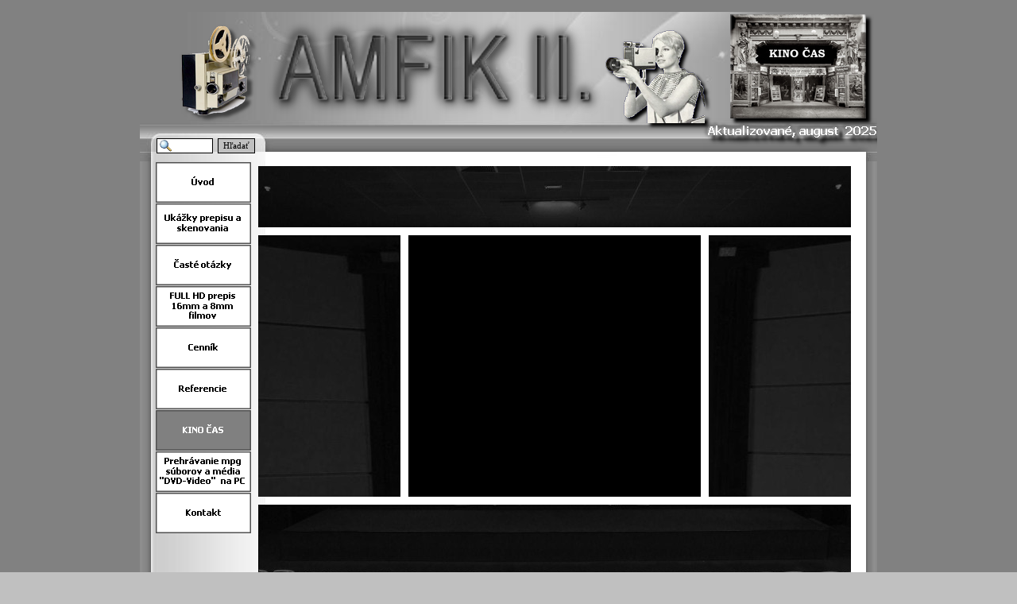

--- FILE ---
content_type: text/html
request_url: http://www.amfik2.itmk.sk/slovenska-armada-cca-194x---prepis-z-8-mm-standard-.html
body_size: 3544
content:
<!DOCTYPE html><!-- HTML5 -->
<html lang="sk" dir="ltr">
	<head>
		<meta charset="utf-8" />
		<!--[if IE]><meta http-equiv="ImageToolbar" content="False" /><![endif]-->
		<meta name="author" content="Miloslav Kráľ" />
		<meta name="generator" content="Incomedia WebSite X5 Evolution 9.1.12.1975 - www.websitex5.com" />
		<link rel="stylesheet" type="text/css" href="style/reset.css" media="screen,print" />
		<link rel="stylesheet" type="text/css" href="style/print.css" media="print" />
		<link rel="stylesheet" type="text/css" href="style/style.css" media="screen,print" />
		<link rel="stylesheet" type="text/css" href="style/template.css" media="screen" />
		<link rel="stylesheet" type="text/css" href="style/menu.css" media="screen" />
		<!--[if lte IE 7]><link rel="stylesheet" type="text/css" href="style/ie.css" media="screen" /><![endif]-->
		<script type="text/javascript" src="res/swfobject.js"></script>
		<script type="text/javascript" src="res/jquery.js?1975"></script>
		<script type="text/javascript" src="res/x5engine.js?1975"></script>
		<script type="text/javascript" src="res/x5cartengine.js?1975"></script>
		<script type="text/javascript" src="res/l10n.js?1975_638912301109290252"></script>
		<script type="text/javascript" src="res/x5settings.js?1975_638912301109290252"></script>
		<script type="text/javascript" src="cart/x5cart.js?1975_638912301109290252"></script>
		<meta http-equiv="Expires" content="0" />
		<meta name="Resource-Type" content="document" />
		<meta name="Distribution" content="global" />
		<meta name="Robots" content="index, follow" />
		<meta name="Revisit-After" content="21 days" />
		<meta name="Rating" content="general" />
		
		<title>Slovenská armáda cca 194X - prepis z 8 mm standard  - AMFIK II - Kopírovanie a prepis 8 mm a 16 mm celuloidových filmov a digitalizacia video kaziet na Video DVD médium. FULL HD  Bratislava</title>
		<link rel="stylesheet" type="text/css" href="pcss/slovenska-armada-cca-194x---prepis-z-8-mm-standard-.css" media="screen" />
		
	</head>
	<body>
		<div id="imPage">
			<div id="imHeader">
				<h1 class="imHidden">Slovenská armáda cca 194X - prepis z 8 mm standard  - AMFIK II - Kopírovanie a prepis 8 mm a 16 mm celuloidových filmov a digitalizacia video kaziet na Video DVD médium. FULL HD  Bratislava</h1>	
				
				<div style="position: absolute; top: 159px; left: 21px; width: 125px;"><form id="imSearch_1" action="imsearch.php" method="get" style="white-space: nowrap"><fieldset><input type="text" name="search" value="" style="width: 45px; line-height: 21px; font: normal normal normal 8pt Tahoma; color: #000000; background-color: #FFFFFF; background-image: url('res/imsearch.png'); background-position: 2px center; background-repeat: no-repeat; padding: 3px 3px 3px 21px; border: 1px solid #000000; vertical-align: middle" /><span onclick="$('#imSearch_1').submit();" style="height: 21px; font: normal normal normal 8pt Tahoma; color: #000000; background-color: #C0C0C0; margin-left: 6px; padding: 3px 6px 3px 6px; border: 1px solid #000000; vertical-align: middle; cursor: pointer;">Hľadať</span></fieldset></form></div>
				<div onclick="x5engine.utils.location('obsah.html'); return false;" onmouseover="$('#imHoverImage_1').css('display','')" onmouseout="$('#imHoverImage_1').css('display','none');" style="position: absolute; top: 3px; left: 743px; width: 183px; height: 143px; cursor: pointer;"><img id="imHoverImage_1" src="images/kinosala_cas.png" alt="" onmouseout="$(this).css('display','none');" style="display: none; width: 183px; height: 143px;" /></div>
			</div>
			<a class="imHidden" href="#imGoToCont" title="Preskočiť hlavnú ponuku">Prejsť na obsah</a>
			<a id="imGoToMenu"></a><p class="imHidden">Hlavná ponuka</p>
			<div id="imMnMnGraphics"></div>
			<div id="imMnMn" class="auto">
				<ul class="auto">
					<li id="imMnMnNode0" class="imMnMnFirst">
						<a href="index.html">
							<span class="imMnMnFirstBg">
								<span class="imMnMnTxt"><span class="imMnMnImg"></span>Úvod</span>
							</span>
						</a>
					</li>
					<li id="imMnMnNode8" class="imMnMnMiddle">
						<span class="imMnMnFirstBg">
							<span class="imMnMnTxt"><span class="imMnMnImg"></span>Ukážky prepisu a skenovania<span class="imMnMnLevelImg"></span></span>
						</span>
						<ul class="auto">
							<li id="imMnMnNode7" class="imMnMnFirst">
								<a href="ukazka-prepisu-8mm-celuloidoveho-filmu.html">
									<span class="imMnMnBorder">
										<span class="imMnMnTxt"><span class="imMnMnImg"></span>Ukážka prepisu 8mm celuloidového filmu</span>
									</span>
								</a>
							</li>
							<li id="imMnMnNode34" class="imMnMnMiddle">
								<a href="ukazka-skenovaneho--9,5mm-celuloidoveho-filmu.html">
									<span class="imMnMnBorder">
										<span class="imMnMnTxt"><span class="imMnMnImg"></span>Ukážka skenovaného  9,5mm celuloidového filmu</span>
									</span>
								</a>
							</li>
							<li id="imMnMnNode35" class="imMnMnMiddle">
								<a href="ukazka-skenov-35mm-celuloidoveho-foto-filmu---kinofilm--.html">
									<span class="imMnMnBorder">
										<span class="imMnMnTxt"><span class="imMnMnImg"></span>Ukážka skenov 35mm celuloidového foto filmu ( Kinofilm )</span>
									</span>
								</a>
							</li>
							<li id="imMnMnNode12" class="imMnMnLast">
								<a href="ako-vyzera-hotove-dvd.html">
									<span class="imMnMnBorder">
										<span class="imMnMnTxt"><span class="imMnMnImg"></span>Ako vyzerá hotové DVD</span>
									</span>
								</a>
							</li>
						</ul>
					</li>
					<li id="imMnMnNode13" class="imMnMnMiddle">
						<a href="caste_otazky.html">
							<span class="imMnMnFirstBg">
								<span class="imMnMnTxt"><span class="imMnMnImg"></span>Časté otázky</span>
							</span>
						</a>
					</li>
					<li id="imMnMnNode33" class="imMnMnMiddle">
						<a href="preco_nema_vyznam_pri_8mm_filmoch_hd_rozlisenie.html">
							<span class="imMnMnFirstBg">
								<span class="imMnMnTxt"><span class="imMnMnImg"></span>FULL HD prepis 16mm a 8mm filmov</span>
							</span>
						</a>
					</li>
					<li id="imMnMnNode20" class="imMnMnMiddle">
						<a href="cennik.html">
							<span class="imMnMnFirstBg">
								<span class="imMnMnTxt"><span class="imMnMnImg"></span>Cenník</span>
							</span>
						</a>
					</li>
					<li id="imMnMnNode19" class="imMnMnMiddle">
						<a href="referencie.html">
							<span class="imMnMnFirstBg">
								<span class="imMnMnTxt"><span class="imMnMnImg"></span>Referencie</span>
							</span>
						</a>
					</li>
					<li id="imMnMnNode22" class="imMnMnMiddle imMnMnCurrent">
						<span class="imMnMnFirstBg">
							<span class="imMnMnTxt"><span class="imMnMnImg"></span>KINO ČAS<span class="imMnMnLevelImg"></span></span>
						</span>
						<ul class="auto">
							<li id="imMnMnNode38" class="imMnMnFirst">
						<a href="https://www.youtube.com/channel/UChibJzFDkZxY04fQN0uTAtQ?view_as=subscriber">		<span class="imMnMnBorder">
									<span class="imMnMnTxt"><span class="imMnMnImg"></span>Youtube kanál AMFIK II</span>
								</span>
						</a>	</li>
							<li id="imMnMnNode30" class="imMnMnMiddle">
								<a href="vianoce-1946--8mm-film.html">
									<span class="imMnMnBorder">
										<span class="imMnMnTxt"><span class="imMnMnImg"></span>Vianoce 1946 -8mm film</span>
									</span>
								</a>
							</li>
							<li id="imMnMnNode29" class="imMnMnMiddle">
								<a href="bratislava-1968,-nam-snp,-poskodeny-stary-most---8mm-film.html">
									<span class="imMnMnBorder">
										<span class="imMnMnTxt"><span class="imMnMnImg"></span>Bratislava 1968, Nám SNP, poškodený starý most - 8mm film</span>
									</span>
								</a>
							</li>
							<li id="imMnMnNode23" class="imMnMnMiddle">
								<a href="filmova-kronika---obchodny-dom-prior-1968-69---prepis-16mm.html">
									<span class="imMnMnBorder">
										<span class="imMnMnTxt"><span class="imMnMnImg"></span>Filmova kronika - obchodný dom PRIOR 1968-69  -prepis 16mm</span>
									</span>
								</a>
							</li>
							<li id="imMnMnNode25" class="imMnMnMiddle">
								<a href="besniaci-dunaj-1965---8-mm-film.html">
									<span class="imMnMnBorder">
										<span class="imMnMnTxt"><span class="imMnMnImg"></span>Besniaci Dunaj 1965 - 8 mm film</span>
									</span>
								</a>
							</li>
							<li id="imMnMnNode26" class="imMnMnMiddle imMnMnCurrent">
								<a href="slovenska-armada-cca-194x---prepis-z-8-mm-standard-.html">
									<span class="imMnMnBorder">
										<span class="imMnMnTxt"><span class="imMnMnImg"></span>Slovenská armáda cca 194X - prepis z 8 mm standard </span>
									</span>
								</a>
							</li>
							<li id="imMnMnNode24" class="imMnMnMiddle">
								<a href="nemecky_tydennik_1941_cast_20.html">
									<span class="imMnMnBorder">
										<span class="imMnMnTxt"><span class="imMnMnImg"></span>Slovensko Nová železnica, Prešov - Nitra 1940</span>
									</span>
								</a>
							</li>
							<li id="imMnMnNode21" class="imMnMnMiddle">
								<a href="borsky svaty jur v roku 193x.html">
									<span class="imMnMnBorder">
										<span class="imMnMnTxt"><span class="imMnMnImg"></span>ČSR 1937 Moderné Československo žijeme 1937</span>
									</span>
								</a>
							</li>
							<li id="imMnMnNode27" class="imMnMnMiddle">
								<a href="lovecky-zamo-ek-hohenlohe-v-tatranskej-javorine-slovensko-cca-1940.html">
									<span class="imMnMnBorder">
										<span class="imMnMnTxt"><span class="imMnMnImg"></span>Lovecký zámoček Hohenlohe v Tatranskej Javorine Slovensko cca 1940</span>
									</span>
								</a>
							</li>
							<li id="imMnMnNode28" class="imMnMnLast">
								<a href="bratislava,-hrad,-stary-most-1951-52.html">
									<span class="imMnMnBorder">
										<span class="imMnMnTxt"><span class="imMnMnImg"></span>Bratislava, hrad, starý most 1951-52</span>
									</span>
								</a>
							</li>
						</ul>
					</li>
					<li id="imMnMnNode36" class="imMnMnMiddle">
						<span class="imMnMnFirstBg">
							<span class="imMnMnTxt"><span class="imMnMnImg"></span>Prehrávanie mpg súborov a média &quot;DVD-Video&quot;  na PC<span class="imMnMnLevelImg"></span></span>
						</span>
						<ul class="auto">
							<li id="imMnMnNode4" class="imMnMnFirst">
								<a href="instalacia_prehravaca_vlcplayer.html">
									<span class="imMnMnBorder">
										<span class="imMnMnTxt"><span class="imMnMnImg"></span>Inštalácia prehrávača VLCplayer</span>
									</span>
								</a>
							</li>
							<li id="imMnMnNode37" class="imMnMnLast">
								<a href="prehravanie_pomocou_vlcplayer.html">
									<span class="imMnMnBorder">
										<span class="imMnMnTxt"><span class="imMnMnImg"></span>Prehrávanie pomocou VLCplayer</span>
									</span>
								</a>
							</li>
						</ul>
					</li>
					<li id="imMnMnNode10" class="imMnMnLast">
						<a href="kontakt.html">
							<span class="imMnMnFirstBg">
								<span class="imMnMnTxt"><span class="imMnMnImg"></span>Kontakt</span>
							</span>
						</a>
					</li>
				</ul><script type="text/javascript">x5engine.imQueue.push_init("x5engine.utils.imPreloadImages(['menu/index_h.png','menu/kontakt_h.png','menu/-aste-otazky_h.png','menu/referencie_h.png','menu/cennik_h.png','menu/kino--as_h.png','menu/full-hd-prepis-16mm-a-8mm-filmov_h.png','menu/ukazky-prepisu-a-skenovania_h.png','menu/prehravanie-mpg-suborov-a-media--dvd-video---na-pc_h.png','menu/sub.png','menu/sub_h.png','menu/sub_f.png','menu/sub_f_h.png','menu/sub_l.png','menu/sub_l_h.png','menu/sub_m.png','menu/sub_m_h.png','res/imLoad.gif','res/imClose.png'])",false);</script>
				
			</div>
			<div id="imContentGraphics"></div>
			<div id="imContent">
				<a id="imGoToCont"></a>
				<h2 id="imPgTitle">Slovenská armáda cca 194X - prepis z 8 mm standard </h2>
				<div id="imBreadcrumb">KINO ČAS</div>
				<div style="width: 756px; float: left;">
					<div id="imCell_5" class="imGrid[0, 0]"><div id="imCellStyleGraphics_5"></div><div id="imCellStyle_5"><img id="imObjectImage_5" src="images/KINOCAS_-PLAFON.jpg" title="" alt="" height="77" width="746" /></div></div>
				</div>
				<div style="width: 756px; float: left;">
					<div style="float: left; width: 189px;">
						<div id="imCell_3" class="imGrid[1, 2]"><div id="imCellStyleGraphics_3"></div><div id="imCellStyle_3"><img id="imObjectImage_3" src="images/KINOCAS_-vlavo.jpg" title="" alt="" height="329" width="179" /></div></div>
					</div>
					<div style="float: left; width: 378px;">
						<div id="imCell_2" class="imGrid[1, 2]"><div id="imCellStyleGraphics_2"></div><div id="imCellStyle_2"><div class="imHTMLObject" style="height: 315px; overflow: auto; text-align: left;"><iframe width="368" height="310" src="https://www.youtube.com/embed/HNqsIEHoZ-g" frameborder="0" allow="accelerometer; autoplay; encrypted-media; gyroscope; picture-in-picture" allowfullscreen></iframe></div></div></div>
					</div>
					<div style="float: left; width: 189px;">
						<div id="imCell_4" class="imGrid[1, 2]"><div id="imCellStyleGraphics_4"></div><div id="imCellStyle_4"><img id="imObjectImage_4" src="images/KINOCAS_-vpravo.jpg" title="" alt="" height="329" width="179" /></div></div>
					</div>
					
				</div>
				<div style="width: 756px; float: left;">
					<div id="imCell_1" class="imGrid[3, 3]"><div id="imCellStyleGraphics_1"></div><div id="imCellStyle_1"><img id="imObjectImage_1" src="images/KINOSALA_CAS_publikum.jpg" title="" alt="" height="207" width="746" /></div></div>
				</div>
				
				<div id="imBtMn"><a href="index.html">Úvod</a> | <a href="ukazka-prepisu-8mm-celuloidoveho-filmu.html">Ukážky prepisu a skenovania</a> | <a href="caste_otazky.html">Časté otázky</a> | <a href="preco_nema_vyznam_pri_8mm_filmoch_hd_rozlisenie.html">FULL HD prepis 16mm a 8mm filmov</a> | <a href="cennik.html">Cenník</a> | <a href="referencie.html">Referencie</a> | <a href="obsah.html">KINO ČAS</a> | <a href="instalacia_prehravaca_vlcplayer.html">Prehrávanie mpg súborov a média &quot;DVD-Video&quot;  na PC</a> | <a href="kontakt.html">Kontakt</a> | <a href="imsitemap.html">Hlavná mapa stránky</a></div>
			 <div class="imClear"></div>
			</div>
		</div>
		<div id="imFooterBg">
			<div id="imFooter">
				
				<div onclick="x5engine.utils.location('mailto:kral@itmk.sk'); return false;" style="position: absolute; top: 43px; left: 786px; width: 79px; height: 16px; cursor: pointer;"></div>
			</div>
		</div>
		<span class="imHidden"><a href="#imGoToCont" title="Prečítajte si tento článok znova">Návrat na obsah</a> | <a href="#imGoToMenu" title="Prečítajte si túto stránku znovu">Návrat do hlavnej ponuky</a></span>
		
	</body>
</html>


--- FILE ---
content_type: text/css
request_url: http://www.amfik2.itmk.sk/style/style.css
body_size: 2601
content:
.imClear{visibility:hidden;clear:both;border:0;margin:0;padding:0;}
.imHidden{display:none;}
.imCaptFrame{vertical-align:middle;}
.imAlertMsg{padding:10px;font:10pt "Trebuchet MS";text-align:center;color:#000;background-color:#fff;border:1px solid;}
h2#imPgTitle, h2#imPgTitle a{padding-top:2px;padding-bottom:2px;margin:5px 0;font:normal normal bold 12.0pt Tahoma;color:#000000;background-color:#C0C0FF;text-align:left;text-decoration:none;}
h2#imPgTitle{display:none;}
h2#imPgTitle.imTitleMargin{margin-left:6px;margin-right:6px;}
.imBreadcrumb, #imBreadcrumb{display:none;}
.imBreadcrumb, .imBreadcrumb a, #imBreadcrumb, #imBreadcrumb a{padding-top:2px;padding-bottom:2px;font:normal normal normal 7.0pt Tahoma;color:#808080;background-color:transparent;text-align:left;text-decoration:none;}
#imContent .imBreadcrumb a, #imContent .imBreadcrumb a:link, #imContent .imBReadcrumb a:hover, #imContent .imBreadcrumb a:visited, #imContent .imBreadcrumb a:active{color:#808080;}
#imContent{font:normal normal normal 10.0pt Tahoma;color:#000000;background-color:transparent;text-align:left;text-decoration:none;;}
#imContent a.imCssLink:link, #imContent .imCssLink{background-color:transparent;color:#808080;text-decoration:underline;}
#imContent a.imCssLink:visited{background-color:transparent;color:#C0C0C0;text-decoration:underline;}
#imContent a.imCssLink:hover, #imContent a.imCssLink:active, #imContent .imCssLink:hover, #imContent .imCssLink:active{background-color:transparent;color:#FF8000;text-decoration:underline;cursor:url('images/POINT07.CUR'), url('../images/POINT07.CUR'), pointer;}
#imContent a.imAbbr:link{background-color:transparent;color:#808080;border-bottom:1px dotted #808080;text-decoration:none;}
#imContent a.imAbbr:visited{background-color:transparent;color:#C0C0C0;border-bottom:1px dotted #C0C0C0;text-decoration:none;}
#imContent a.imAbbr:hover, #imContent a.imAbbr:active{background-color:transparent;color:#FF8000;border-bottom:1px dotted #FF8000;text-decoration:none;cursor:url('images/POINT07.CUR'), url('../images/POINT07.CUR'), pointer;}
#imBtMn{display:none;}
div#imSB{z-index:10300;position:fixed;width:100px;height:100px;display:block;background-color:#FFFFFF;background-position:center;background-repeat:no-repeat;border:1px solid #000000;}
#imSBBG{z-index:10290;}
div#imSB div#imSBmedia{overflow:hidden;text-align:center;position:relative;margin-left:auto;margin-right:auto;}
div#imDes{padding:5px 0 0 0;text-align:left;font:normal normal normal 9.0pt Tahoma;color:#000000;background-color:#FFFFFF;text-align:left;text-decoration:none;}
div#imClose{position:absolute;top:-13px;right:-13px;cursor:pointer;}
div#imClose img{width:20px;}
div#imNext,div#imPrev{position:absolute;width:35px;background-color:#FFFFFF;line-height:30px;cursor:pointer;font:bold 30px Trebuchet MS;text-align:center;color:#000000;background-repeat:no-repeat;background-position:center;}
.imTip{z-index:100201;background-color:#FFFFE1;border:1px solid #000000;font:normal normal normal 9.0pt Tahoma;color:#000000;background-color:#FFFFE1;text-align:left;text-decoration:none;margin:0 auto;padding:10px;position:absolute;}
.imTipArrowBorder{border-color:#000000;border-style:solid;border-width:10px;height:0;width:0;position:absolute;}
.imTipArrow{border-color:#FFFFE1;border-style:solid;border-width:10px;height:0;width:0;position:absolute;}
.imReverseArrow{border-color:transparent transparent #000000 transparent;border-style:solid;border-width:10px;height:0;width:0;position:absolute;top:-20px;left:30px;}
.imTip img{margin-bottom:6px;}
#imDatePicker{position:absolute;width:230px;padding:5px;background-color:white;font-family:Arial;border:1px solid #888;}
#imDatePicker table{border-collapse:collapse;margin-left:auto;margin-right:auto;}
#imDatePicker #imDPHead{padding:10px;line-height:20px;height:20px;display:block;text-align:center;border:1px solid #aaaaaa;background-color:#c1cbd5;}
#imDatePicker #imDPMonth{text-align:center;padding:3px 30px 3px 30px;font-size:12px;font-weight:bold;}
#imDatePicker .day{background-color:#fff;text-align:center;border:1px solid #aaa;vertical-align:middle;width:30px;height:20px;font-size:10px;cursor:pointer;}
#imDatePicker .selDay{background-color:rgb(255,240,128);}
#imDatePicker .day:hover{background:#fff;}
#imDatePicker td.imDPhead{cursor:default;font-size:12px;text-align:center;height:25px;vertical-align:middle;}
#imDatePicker #imDPleft, #imDatePicker #imDPright{display:inline;cursor:pointer;font-weight:bold;}
#imGuiPopUp{padding:10px;position:fixed;background-color:#FFFFFF;border:1px solid #000000;font:normal normal normal 9.0pt Tahoma;color:#000000;background-color:#FFFFFF;text-align:left;text-decoration:none;;}
.imGuiButton{margin-top:20px;margin-left:auto;margin-right:auto;text-align:center;width:80px;cursor:pointer;background-color:#444;color:white;padding:5px;font-size:14px;font-family:Arial;}
#imGuiPopUpBg{position:fixed;top:0px;left:0px;background-color:#000000;}
.imHTMLObject{line-height:20px;}
#imWebSiteX5Adv{position:absolute;top:0;right:0;z-index:1500;overflow:hidden;}
#imWebSiteX5AdvObj{position:relative;}
#imLogin{width:250px;margin:0 auto;}
#imLogin .imLoginBlock{margin-bottom:10px;}
#imLogin #imUname, #imLogin #imPwd{width:100%;border:1px solid black;background-color:white;}
#imLoginDescription{margin:0 5px 20px 5px;}
#imLoginError{color:red;}
#welcome-flags{margin:0 auto;text-align:center;}
#welcome-flags div{display:inline;margin:10px;}
#imCartContainer{text-align:left;padding:0 0 30px 0;}
#imCartContainer p{margin:30px 8px 15px 8px;}
#imCartProductsTable{width:90%;margin:0 auto;}
#imCartShippingsTable, #imCartPaymentsTable{margin-left:5%;width:70%;}
#imCartProductsTable, #imCartShippingsTable, #imCartPaymentsTable{border-collapse:collapse;}
#imCartProductsTable caption, #imCartShippingsTable caption, #imCartPaymentsTable caption{font-weight:bold;text-align:left;padding:0 0 5px 5px;}
#imCartTotalPriceCont{display:inline;padding:5px;margin-top:20px;margin-right:5%;float:right;font-weight:bold;color:#000000;background-color:#C0C0C0;border:1px solid #808080;}
#currencyConvResult{display:inline;margin-left:5px;}
#imCartProductsTable td.imCartHeader, #imCartProductsTable .imCartHeader td, #imCartShippingsTable .imCartHeader td, #imCartPaymentsTable .imCartHeader td, #imCartButtonBack, #imCartButtonNext, #imCartUserFormSubmit, #imCartButtonEmpty{background-color:#C0C0C0;color:#000000;}
#imCartButtonBack, #imCartButtonEmpty, #imCartButtonNext, #imCartUserFormSubmit{font-family:Tahoma;font-size:10.000pt;font-weight:normal;font-style:normal;border:1px solid #808080;cursor:pointer;}
#imCartProductsTable td, #imCartShippingsTable td, #imCartPaymentsTable td{background-color:transparent;color:#000000;padding:5px;border:1px solid #808080;}
#imCartProductsTable td.nostyle, #imCartShippingsTable td.nostyle, #imCartPaymentsTable td.nostyle{background-color:transparent;color:#000000;padding:5px;border:none;}
#imCartProductsTable td input, #imCartShippingsTable td input, #imCartPaymentsTable td input{height:15px;}
.imCartLabel span{line-height:22px;display:inline-block;width:40%;text-align:right;margin-right:10px;}
.imCartLabelLeft span{line-height:22px;display:inline-block;width:100%;text-align:left;margin-right:10px;}
.imCartInput{background-color:transparent;font:normal normal normal 10.0pt Tahoma;color:#000000;text-align:left;text-decoration:none;padding:2px;width:30%;border:1px solid #808080;}
#imCartAgreementText{margin-top:15px;background-color:transparent;width:50%;margin:0 auto;}
#imCartAgreementText_div{font:normal normal normal 10.0pt Tahoma;color:#000000;text-align:left;text-decoration:none;width:100%;text-align:left;border:none;padding:2px;}
#imCartAcceptContainer{width:100%;text-align:right;}
#imCartAcceptContainer *{float:left;}
.valDisclaimer{background-color:transparent;}
.imCartFormRow{margin:3px;}
#imCartOrderNumber{width:250px;padding:10px;font-weight:bold;margin:10px auto;text-align:center;background-color:#C0C0C0;color:#000000;border:1px solid #808080;}
h2#imPgTitle.searchPageTitle{margin-left:5px;margin-right:5px;}
#imSearchSideBar{width:14%;padding:20px 0;}
#imSearchContent{width:85%;padding:20px 0;}
.imSLabel{padding:10px 0;}
#imSearchSideBar ul{border:0px solid #A9A9A9;}
#imSearchSideBar li{display:block;margin-bottom:0px;background-color:transparent;width:100%;border-bottom:1px solid #C0C0C0;}
#imSearchSideBar li.imPgMnFirst{border:none;}
#imSearchSideBar .imScMnTxt{display:block;padding:6px 3px;text-decoration:none;font:normal normal 8.000pt Tahoma;color:#000000;}
#imSearchSideBar li:hover{background-color:#000000;cursor:pointer;}
#imSearchSideBar li:hover a, #imSearchSideBar li:hover .imScMnTxt{cursor:pointer;text-decoration:none;color:#FFFFFF;font-style:normal;font-weight:normal;}
.imScMnTxt a{display:block;width:100%;}
#imSearchSideBar li.imPgMnSeparator a, #imSearchSideBar li.imPgMnSeparator .imScMnTxt, #imSearchSideBar li:hover.imPgMnSeparator a, #imSearchSideBar li.imPgMnSeparator .imScMnTxt{cursor:auto;background-color:transparent;text-decoration:none;color:#000000;font-style:normal;font-weight:bold;}
#imSearchSideBar li:hover.imPgMnSeparator{cursor:auto;background-color:transparent;}
#imSearchSideBar ul a, #imSearchSideBar ul a:hover, #imSearchSideBar ul a:visited{font:inherit;color:inherit;text-align:inherit;text-decoration:none;}
.imPageSearchField{text-align:center;}
.imPageSearchField .search_field{border:1px solid black;background-color:white;font:inherit;}
.imSearchLink{margin-top:5px;}
.imSearchPageResult, .imSearchBlogResult, .imSearchProductResult{padding:0 0 20px 0;}
#imSearchResults .imSearchCount{text-decoration:none;font-weight:normal;}
#imSearchResults h3{color:inherit;margin-bottom:5px;font-size:1.2em;text-decoration:underline;font-weight:normal;}
#imSearchResults h3 a, #imSearchResults h3 a:hover, #imSearchResults h3 a:visited{color:inherit;}
#imSearchResults .imProductListImage{float:left;}
#imSearchResults .imProductListImage img{width:100px;padding:0 10px 10px 0;}
#imSearchResults .imSearchProductDescription{width:90%;float:left;}
#imSearchResults .imSearchProductPrice{width:9%;float:right;}
.imSearchImageResultContent{float:left;width:50%;}
.imSearchImageResult{clear:none;float:left;width:50%}
.imSearchImageResult img{border-width:0;width:94%;padding-left:3%;padding-right:3%;float:left;}
.imSearchVideoResultContent{float:left;width:50%;}
.imSearchVideoResult{clear:none;float:left;width:50%}
.imSearchVideoResult img{border-width:0;width:94%;padding-left:3%;padding-right:3%;float:left;}
.imSearchVideoDuration{margin-top:5px;clear:both;display:block;text-decoration:none;color:gray;font-weight:normal;}
ul.imSiteMap li{padding:5px 0 5px 20px;}
ul.imSiteMap li img{vertical-align:text-bottom;}
.imBlogCommentsForm{text-align:left;}
.imBlogCommentsCount{font-weight:bold;margin:10px 0 7px;}
.imBlogPostCommentUser{margin-bottom:5px;font-weight:bold;}
.imBlogPostAbuse{margin:5px 0 5px 0;border-bottom:1px dotted #604924;padding:0 0 5px 0;}
.imBlogPostCommentDate{margin:3px 0 5px 0;}
.imCaptFrame{position:absolute;float:right;margin:0;padding:0;top:5px;}
.imBlogCommentRow{position:relative;clear:both;padding-top:5px;}
.imBlogCommentRow input.imfield, .imBlogCommentRow textarea{border:1px solid black;background-color:white;}
.imBlogCommentSubmitBtn{margin:0 auto;height:21px;font:11px Tahoma;color:#000000;background-color:#D3D3D3;padding:3px 6px 3px 6px;border:1px solid #000000;vertical-align:middle;cursor:pointer;}


--- FILE ---
content_type: text/css
request_url: http://www.amfik2.itmk.sk/style/template.css
body_size: 443
content:
html {margin: 0; padding: 0; background-color: #C0C0C0; background-image: url('bg.jpg'); background-position: center bottom; background-repeat: repeat; background-attachment: scroll;}
body {margin: 15px 0 15px; padding: 0; text-align: left;}
#imPage {margin: 0 auto; width: 928px; position: relative;}
#imHeader {height: 188px; background-color: transparent; background-image: url('top.png'); background-position: top left; background-repeat: no-repeat;}
#imMnMn {float: left;  width: 114px; padding: 1px 0px 5px 20px;}
#imMnMnGraphics { position: absolute; top: 188px; bottom: 0; left: 0; width: 134px; background-color: transparent; background-image: url('menu.jpg'); background-position: left top; background-repeat: repeat-y;}
#imContent {min-height: 380px; position: relative; width: 759px; padding: 1px 25px 5px 10px; margin-left: 134px; }
#imContentGraphics {min-height: 380px; position: absolute; top: 188px; bottom: 0; right: 0; width: 794px; background-color: transparent; background-image: url('content.jpg'); background-position: right top; background-repeat: repeat-y;}
#imFooterBg {clear: both; bottom: 0; width: 100%; background-color: transparent;}
#imFooter {position: relative; margin: 0 auto; height: 68px; width: 928px; background-color: #C0C0C0; background-image: url('bottom.png'); background-position: top left; background-repeat: no-repeat;}


--- FILE ---
content_type: text/css
request_url: http://www.amfik2.itmk.sk/style/menu.css
body_size: 1484
content:
#imSite{position:relative;}
#imMnMn > ul{z-index:10001;}
#imMnMn ul > ul{z-index:10002;}
#imMnMn ul, #imPgMn ul{padding:0;margin:0;list-style-type:none;cursor:pointer;}
#imMnMn > ul > li{margin-top:1px;}
#imMnMn > ul > li#imMnMnNode0{background-image:url('../menu/index.png');height:51px;width:120px;}
#imMnMn > ul > li#imMnMnNode0 span.imMnMnFirstBg{height:51px;width:120px;}
#imMnMn > ul > li#imMnMnNode0:hover{background:none;background-image:none;}
#imMnMn > ul > li#imMnMnNode0:hover span.imMnMnFirstBg{background-image:url('../menu/index_h.png');height:51px;width:120px;}
#imMnMn > ul > li#imMnMnNode0.imMnMnCurrent{background:none;background-image:none;}
#imMnMn > ul > li#imMnMnNode0.imMnMnCurrent span.imMnMnFirstBg{background-image:url('../menu/index_h.png');height:51px;width:120px;}
#imMnMn > ul > li#imMnMnNode10{background-image:url('../menu/kontakt.png');height:51px;width:120px;}
#imMnMn > ul > li#imMnMnNode10 span.imMnMnFirstBg{height:51px;width:120px;}
#imMnMn > ul > li#imMnMnNode10:hover{background:none;background-image:none;}
#imMnMn > ul > li#imMnMnNode10:hover span.imMnMnFirstBg{background-image:url('../menu/kontakt_h.png');height:51px;width:120px;}
#imMnMn > ul > li#imMnMnNode10.imMnMnCurrent{background:none;background-image:none;}
#imMnMn > ul > li#imMnMnNode10.imMnMnCurrent span.imMnMnFirstBg{background-image:url('../menu/kontakt_h.png');height:51px;width:120px;}
#imMnMn > ul > li#imMnMnNode13{background-image:url('../menu/-aste-otazky.png');height:51px;width:120px;}
#imMnMn > ul > li#imMnMnNode13 span.imMnMnFirstBg{height:51px;width:120px;}
#imMnMn > ul > li#imMnMnNode13:hover{background:none;background-image:none;}
#imMnMn > ul > li#imMnMnNode13:hover span.imMnMnFirstBg{background-image:url('../menu/-aste-otazky_h.png');height:51px;width:120px;}
#imMnMn > ul > li#imMnMnNode13.imMnMnCurrent{background:none;background-image:none;}
#imMnMn > ul > li#imMnMnNode13.imMnMnCurrent span.imMnMnFirstBg{background-image:url('../menu/-aste-otazky_h.png');height:51px;width:120px;}
#imMnMn > ul > li#imMnMnNode19{background-image:url('../menu/referencie.png');height:51px;width:120px;}
#imMnMn > ul > li#imMnMnNode19 span.imMnMnFirstBg{height:51px;width:120px;}
#imMnMn > ul > li#imMnMnNode19:hover{background:none;background-image:none;}
#imMnMn > ul > li#imMnMnNode19:hover span.imMnMnFirstBg{background-image:url('../menu/referencie_h.png');height:51px;width:120px;}
#imMnMn > ul > li#imMnMnNode19.imMnMnCurrent{background:none;background-image:none;}
#imMnMn > ul > li#imMnMnNode19.imMnMnCurrent span.imMnMnFirstBg{background-image:url('../menu/referencie_h.png');height:51px;width:120px;}
#imMnMn > ul > li#imMnMnNode20{background-image:url('../menu/cennik.png');height:51px;width:120px;}
#imMnMn > ul > li#imMnMnNode20 span.imMnMnFirstBg{height:51px;width:120px;}
#imMnMn > ul > li#imMnMnNode20:hover{background:none;background-image:none;}
#imMnMn > ul > li#imMnMnNode20:hover span.imMnMnFirstBg{background-image:url('../menu/cennik_h.png');height:51px;width:120px;}
#imMnMn > ul > li#imMnMnNode20.imMnMnCurrent{background:none;background-image:none;}
#imMnMn > ul > li#imMnMnNode20.imMnMnCurrent span.imMnMnFirstBg{background-image:url('../menu/cennik_h.png');height:51px;width:120px;}
#imMnMn > ul > li#imMnMnNode22{background-image:url('../menu/kino--as.png');height:51px;width:120px;}
#imMnMn > ul > li#imMnMnNode22 span.imMnMnFirstBg{height:51px;width:120px;}
#imMnMn > ul > li#imMnMnNode22:hover{background:none;background-image:none;}
#imMnMn > ul > li#imMnMnNode22:hover span.imMnMnFirstBg{background-image:url('../menu/kino--as_h.png');height:51px;width:120px;}
#imMnMn > ul > li#imMnMnNode22.imMnMnCurrent{background:none;background-image:none;}
#imMnMn > ul > li#imMnMnNode22.imMnMnCurrent span.imMnMnFirstBg{background-image:url('../menu/kino--as_h.png');height:51px;width:120px;}
#imMnMn > ul > li#imMnMnNode33{background-image:url('../menu/full-hd-prepis-16mm-a-8mm-filmov.png');height:51px;width:120px;}
#imMnMn > ul > li#imMnMnNode33 span.imMnMnFirstBg{height:51px;width:120px;}
#imMnMn > ul > li#imMnMnNode33:hover{background:none;background-image:none;}
#imMnMn > ul > li#imMnMnNode33:hover span.imMnMnFirstBg{background-image:url('../menu/full-hd-prepis-16mm-a-8mm-filmov_h.png');height:51px;width:120px;}
#imMnMn > ul > li#imMnMnNode33.imMnMnCurrent{background:none;background-image:none;}
#imMnMn > ul > li#imMnMnNode33.imMnMnCurrent span.imMnMnFirstBg{background-image:url('../menu/full-hd-prepis-16mm-a-8mm-filmov_h.png');height:51px;width:120px;}
#imMnMn > ul > li#imMnMnNode8{background-image:url('../menu/ukazky-prepisu-a-skenovania.png');height:51px;width:120px;}
#imMnMn > ul > li#imMnMnNode8 span.imMnMnFirstBg{height:51px;width:120px;}
#imMnMn > ul > li#imMnMnNode8:hover{background:none;background-image:none;}
#imMnMn > ul > li#imMnMnNode8:hover span.imMnMnFirstBg{background-image:url('../menu/ukazky-prepisu-a-skenovania_h.png');height:51px;width:120px;}
#imMnMn > ul > li#imMnMnNode8.imMnMnCurrent{background:none;background-image:none;}
#imMnMn > ul > li#imMnMnNode8.imMnMnCurrent span.imMnMnFirstBg{background-image:url('../menu/ukazky-prepisu-a-skenovania_h.png');height:51px;width:120px;}
#imMnMn > ul > li#imMnMnNode36{background-image:url('../menu/prehravanie-mpg-suborov-a-media--dvd-video---na-pc.png');height:51px;width:120px;}
#imMnMn > ul > li#imMnMnNode36 span.imMnMnFirstBg{height:51px;width:120px;}
#imMnMn > ul > li#imMnMnNode36:hover{background:none;background-image:none;}
#imMnMn > ul > li#imMnMnNode36:hover span.imMnMnFirstBg{background-image:url('../menu/prehravanie-mpg-suborov-a-media--dvd-video---na-pc_h.png');height:51px;width:120px;}
#imMnMn > ul > li#imMnMnNode36.imMnMnCurrent{background:none;background-image:none;}
#imMnMn > ul > li#imMnMnNode36.imMnMnCurrent span.imMnMnFirstBg{background-image:url('../menu/prehravanie-mpg-suborov-a-media--dvd-video---na-pc_h.png');height:51px;width:120px;}
#imMnMn > ul > li:first-child{margin-top:0;}
#imMnMn > ul > li.imMnMnSeparator{background:transparent url('../res/separatorv.png') no-repeat center center;width:120px;height:10px;}
#imMnMn .imMnMnFirstBg{display:block;background-repeat:no-repeat;cursor:pointer;width:100%;}
#imMnMn a{border:none;cursor:pointer;}
#imMnMn .imMnMnFirstBg .imMnMnTxt{display:none;}
#imMnMn li .imMnMnBorder{width:250px;height:29px;border-collapse:collapse;}
#imMnMn ul ul li{cursor:pointer;overflow:hidden;width:250px;height:29px;border-collapse:collapse;cursor:pointer;display:inline;}
#imMnMn ul ul li a{display:block;width:250px;height:29px;}
#imMnMn ul ul li > .imMnMnBorder, #imMnMn ul ul li > a > .imMnMnBorder{background-image:url('../menu/sub.png');}
#imMnMn ul ul li:hover > a > .imMnMnBorder, #imMnMn ul ul li:hover > .imMnMnBorder{background-image:url('../menu/sub_h.png');}
#imMnMn ul ul li.imMnMnSeparator:hover > a > .imMnMnBorder, #imMnMn ul ul li.imMnMnSeparator:hover > .imMnMnBorder{background-image:url('../menu/sub.png');cursor:auto;}
#imMnMn ul ul li.imMnMnFirst > .imMnMnBorder, #imMnMn ul ul li.imMnMnFirst > a > .imMnMnBorder{background-image:url('../menu/sub_f.png');}
#imMnMn ul ul li.imMnMnFirst:hover > a > .imMnMnBorder, #imMnMn ul ul li.imMnMnFirst:hover > .imMnMnBorder{background-image:url('../menu/sub_f_h.png');}
#imMnMn ul ul li.imMnMnFirst.imMnMnSeparator:hover > a > .imMnMnBorder, #imMnMn ul ul li.imMnMnFirst.imMnMnSeparator:hover > .imMnMnBorder{background-image:url('../menu/sub_f.png');cursor:auto;}
#imMnMn ul ul li.imMnMnMiddle > .imMnMnBorder, #imMnMn ul ul li.imMnMnMiddle > a > .imMnMnBorder{background-image:url('../menu/sub_m.png');}
#imMnMn ul ul li.imMnMnMiddle:hover > a > .imMnMnBorder, #imMnMn ul ul li.imMnMnMiddle:hover > .imMnMnBorder{background-image:url('../menu/sub_m_h.png');}
#imMnMn ul ul li.imMnMnMiddle.imMnMnSeparator:hover > a > .imMnMnBorder, #imMnMn ul ul li.imMnMnMiddle.imMnMnSeparator:hover > .imMnMnBorder{background-image:url('../menu/sub_m.png');cursor:auto;}
#imMnMn ul ul li.imMnMnLast > .imMnMnBorder, #imMnMn ul ul li.imMnMnLast > a > .imMnMnBorder{background-image:url('../menu/sub_l.png');}
#imMnMn ul ul li.imMnMnLast:hover > a > .imMnMnBorder, #imMnMn ul ul li.imMnMnLast:hover > .imMnMnBorder{background-image:url('../menu/sub_l_h.png');}
#imMnMn ul ul li.imMnMnLast.imMnMnSeparator:hover > a > .imMnMnBorder, #imMnMn ul ul li.imMnMnLast.imMnMnSeparator:hover > .imMnMnBorder{background-image:url('../menu/sub_l.png');cursor:auto;}
#imMnMn .imMnMnImg img{vertical-align:middle;padding:0px;border:none;}
#imMnMn li .imMnMnBorder .imMnMnImg img.imMnMnHoverIcon{display:none;}
#imMnMn li:hover > a > .imMnMnBorder > .imMnMnTxt > .imMnMnImg img.imMnMnDefaultIcon{display:none;}
#imMnMn li:hover > a > .imMnMnBorder > .imMnMnTxt > .imMnMnImg img.imMnMnHoverIcon{display:inline;}
#imMnMn li .imMnMnBorder .imMnMnImg{display:block;height:29px;line-height:29px;}
#imMnMn li .imMnMnBorder .imMnMnImg img{vertical-align:middle;}
#imMnMn li .imMnMnBorder .imMnMnImg{float:left;cursor:pointer;}
#imMnMn li .imMnMnBorder .imMnMnImg img{position:relative;left:-4px;}
#imMnMn ul ul li .imMnMnTxt{overflow:hidden;text-align:left;margin:0px;padding:0px;padding-left:9px;width:240px;line-height:29px;height:29px;}
#imMnMn ul ul li .imMnMnLevelImg{z-index:100;position:relative;float:right;top:11px;left:-5px;display:block;width:7px;height:7px;background-image:url('../res/imIconMenuLeft.gif');background-position:center center;}
#imMnMn ul ul .imMnMnTxt{width:250px;height:29px;text-decoration:none;text-align:left;font:normal bold 8.000pt Tahoma;color:#000000;}
#imMnMn ul ul li:hover > a > .imMnMnBorder .imMnMnTxt,#imMnMn > ul > li > ul li:hover a,#imMnMn ul ul li:hover > .imMnMnBorder .imMnMnTxt,#imMnMn > ul > li > div > ul li:hover a{background-image:url('../menu/sub_h.jpg');text-decoration:none;color:#FFFFFF;}
#imMnMn ul ul li.imMnMnSeparator:hover > a > .imMnMnBorder .imMnMnTxt,#imMnMn > ul > li > ul li.imMnMnSeparator:hover a,#imMnMn ul ul li.imMnMnSeparator:hover > .imMnMnBorder .imMnMnTxt,#imMnMn > ul > li > div > ul li.imMnMnSeparator:hover a{background-image:url('../menu/sub.jpg');}
#imMnMn ul .imMnMnSeparator, #imMnMn ul .imMnMnSeparator *{cursor:default;}
#imMnMn ul ul li.imMnMnSeparator > a > .imMnMnBorder .imMnMnTxt,#imMnMn > ul > li > ul li.imMnMnSeparator:hover a,#imMnMn ul ul li.imMnMnSeparator:hover > .imMnMnBorder .imMnMnTxt,#imMnMn ul ul li.imMnMnSeparator > .imMnMnBorder .imMnMnTxt{text-decoration:none;color:#A9A9A9;font-weight:bold;}
#imMnMn ul a, #imMnMn ul a:hover, #imMnMn ul a:visited{font:inherit;color:inherit;text-align:inherit;text-decoration:none;}
#imMnMn ul .autoHide, #imMnMn ul div .autoHide{display:none;}
#imMnMn{z-index:10000;}
#imMnMn > ul{position:relative;}
#imMnMn > ul > li > ul{position:absolute;}
#imMnMn > ul > li{float:left;display:block;width:120px;}
#imMnMn > ul > li span{display:block;padding:0;}
#imMnMn a{display:block;width:120px;}
#imMnMn.auto ul li ul li, #imMnMn.auto ul li ul li ul li {top:0px;}
#imMnMn.auto ul li ul{position:absolute;width:250px;left:120px;margin-top:-51px;}
#imMnMn.auto ul li ul li ul {position:absolute;width:250px;left:100%;margin-top:-29px;}
#imMnMn.auto ul li ul li ul.auto, #imMnMn.auto ul li ul.auto, #imMnMn.auto ul li:hover ul li ul.auto {display:none;}
#imMnMn.auto ul li:hover ul.auto {display:block;}
#imMnMn ul ul li .imMnMnBorder{overflow:hidden;}


--- FILE ---
content_type: text/css
request_url: http://www.amfik2.itmk.sk/pcss/slovenska-armada-cca-194x---prepis-z-8-mm-standard-.css
body_size: 403
content:
h2#imPgTitle {float: left; margin-left: 6px; margin-right: 6px; width: 744px;}
#imBreadcrumb {float: left; margin-left: 6px; margin-right: 6px; width: 744px;}
#imCell_1 { display: block; position: relative; overflow: hidden; width: 746px; min-height: 207px; border-top: 5px solid transparent; border-bottom: 5px solid transparent; border-left: 5px solid transparent; border-right: 5px solid transparent;}
#imCellStyle_1 { position: relative; width: 746px; min-height: 207px; padding: 0px 0px 0px 0px; text-align: center; border-top: 0; border-bottom: 0; border-left: 0; border-right: 0; z-index: 2;}
#imCellStyleGraphics_1 { position: absolute; top: 0; bottom: 0; left: 0; right: 0; background-color: #000000;}
#imCell_2 { display: block; position: relative; overflow: hidden; width: 368px; min-height: 329px; border-top: 5px solid transparent; border-bottom: 5px solid transparent; border-left: 5px solid transparent; border-right: 5px solid transparent;}
#imCellStyle_2 { position: relative; width: 368px; min-height: 315px; padding: 0px 0px 14px 0px; text-align: left; border-top: 0; border-bottom: 0; border-left: 0; border-right: 0; z-index: 2;}
#imCellStyleGraphics_2 { position: absolute; top: 0; bottom: 0; left: 0; right: 0; background-color: #000000;}
#imCell_3 { display: block; position: relative; overflow: hidden; width: 179px; min-height: 329px; border-top: 5px solid transparent; border-bottom: 5px solid transparent; border-left: 5px solid transparent; border-right: 5px solid transparent;}
#imCellStyle_3 { position: relative; width: 179px; min-height: 329px; padding: 0px 0px 0px 0px; text-align: center; border-top: 0; border-bottom: 0; border-left: 0; border-right: 0; z-index: 2;}
#imCellStyleGraphics_3 { position: absolute; top: 0; bottom: 0; left: 0; right: 0; background-color: transparent;}
#imCell_4 { display: block; position: relative; overflow: hidden; width: 179px; min-height: 329px; border-top: 5px solid transparent; border-bottom: 5px solid transparent; border-left: 5px solid transparent; border-right: 5px solid transparent;}
#imCellStyle_4 { position: relative; width: 179px; min-height: 329px; padding: 0px 0px 0px 0px; text-align: center; border-top: 0; border-bottom: 0; border-left: 0; border-right: 0; z-index: 2;}
#imCellStyleGraphics_4 { position: absolute; top: 0; bottom: 0; left: 0; right: 0; background-color: transparent;}
#imCell_5 { display: block; position: relative; overflow: hidden; width: 746px; min-height: 77px; border-top: 5px solid transparent; border-bottom: 5px solid transparent; border-left: 5px solid transparent; border-right: 5px solid transparent;}
#imCellStyle_5 { position: relative; width: 746px; min-height: 77px; padding: 0px 0px 0px 0px; text-align: center; border-top: 0; border-bottom: 0; border-left: 0; border-right: 0; z-index: 2;}
#imCellStyleGraphics_5 { position: absolute; top: 0; bottom: 0; left: 0; right: 0; background-color: transparent;}


--- FILE ---
content_type: application/javascript
request_url: http://www.amfik2.itmk.sk/res/l10n.js?1975_638912301109290252
body_size: 3942
content:
x5engine.l10n.addLocalization('admin_comment_abuse', 'Táto správa bola označená ako zneužitie');
x5engine.l10n.addLocalization('admin_seo_auth', 'Prihláste sa k svojmu účtu Google Webmaster tools');
x5engine.l10n.addLocalization('admin_seo_crawl_mex', 'Správy od Google Bot');
x5engine.l10n.addLocalization('admin_seo_home', 'Výsledky indexovania');
x5engine.l10n.addLocalization('admin_seo_keys', 'Kľúčové slová indexovania');
x5engine.l10n.addLocalization('admin_seo_messages', 'Správy od Google Webmaster Tools');
x5engine.l10n.addLocalization('admin_seo_pagerank', 'Google Page Rank');
x5engine.l10n.addLocalization('admin_seo_sitemap', 'Mapa stránok');
x5engine.l10n.addLocalization('admin_test_database', 'MySQL nastavenie');
x5engine.l10n.addLocalization('admin_test_database_suggestion', 'Spýtajte sa svojho poskytovateľa hostingu pre kontrolu nastavenia databázy.');
x5engine.l10n.addLocalization('admin_test_folder', 'Server verejna cesta k priečinku');
x5engine.l10n.addLocalization('admin_test_folder_suggestion', 'Požiadajte poskytovateľa hostingu o nastavenie pre čítanie / zápis zložky. Táto zložka musí mať oprávnenie nastavená ako 777.');
x5engine.l10n.addLocalization('admin_test_session', 'Session support');
x5engine.l10n.addLocalization('admin_test_session_suggestion', 'Obráťte sa na poskytovateľa hostingu získať viac informácií o nastavení relácie.');
x5engine.l10n.addLocalization('admin_test_version', 'PHP verzia');
x5engine.l10n.addLocalization('admin_test_version_suggestion', 'Spýtajte sa svojho poskytovateľa hostingu na aktualizáciu PHP.');
x5engine.l10n.addLocalization('blog_abuse', 'Označiť ako zneužitie');
x5engine.l10n.addLocalization('blog_admin', 'Správa');
x5engine.l10n.addLocalization('blog_approve', 'Schváliť');
x5engine.l10n.addLocalization('blog_approve_link', 'Pomocou tohto odkazu môžete  schváliť komentár');
x5engine.l10n.addLocalization('blog_approve_question', 'Chcete schváliť tento komentár?');
x5engine.l10n.addLocalization('blog_back', 'Spať na Blog');
x5engine.l10n.addLocalization('blog_comment', 'Komentár');
x5engine.l10n.addLocalization('blog_comments', 'Komentáre');
x5engine.l10n.addLocalization('blog_delete', 'Vymazať');
x5engine.l10n.addLocalization('blog_delete_question', 'Chcete zmazať tento komentár?');
x5engine.l10n.addLocalization('blog_email', 'E-mail:');
x5engine.l10n.addLocalization('blog_field_error', 'Chýbajúca hodnota pre pole');
x5engine.l10n.addLocalization('blog_folder_error', 'Nemožné získať prístup pre komentáre v zložke na serveri');
x5engine.l10n.addLocalization('blog_in', 'v');
x5engine.l10n.addLocalization('blog_login', 'Vstúpiť');
x5engine.l10n.addLocalization('blog_message', 'Odkaz:');
x5engine.l10n.addLocalization('blog_name', 'Meno:');
x5engine.l10n.addLocalization('blog_new_comment_object', 'Blog: Nový komentár');
x5engine.l10n.addLocalization('blog_new_comment_text', 'Nový komentár bol pridaný do článku');
x5engine.l10n.addLocalization('blog_no_comment', 'Žiadne komentáre');
x5engine.l10n.addLocalization('blog_offline_message', 'Táto funkcia bude povolená iba vtedy, ak vaše stránky budú online.');
x5engine.l10n.addLocalization('blog_password', 'Heslo:');
x5engine.l10n.addLocalization('blog_published_by', 'Publikoval');
x5engine.l10n.addLocalization('blog_read_all', 'Prečítať všetko');
x5engine.l10n.addLocalization('blog_send', 'Odoslať');
x5engine.l10n.addLocalization('blog_send_confirmation', 'Správa bola odoslaná! <br/> Vaša správa bude viditeľná po schválení administrátorom.');
x5engine.l10n.addLocalization('blog_send_error', 'Nastal problém počas vloženia komentára.');
x5engine.l10n.addLocalization('blog_show', 'Zobraziť');
x5engine.l10n.addLocalization('blog_sources', 'Zdroj článku');
x5engine.l10n.addLocalization('blog_unapprove', 'Odmietnuť');
x5engine.l10n.addLocalization('blog_unapprove_link', 'Pomocou tohto odkazu neschváliť tento komentár');
x5engine.l10n.addLocalization('blog_unapprove_question', 'Chcete odmietnuť tento komentár?');
x5engine.l10n.addLocalization('blog_website', 'Internetová webová stránka:');
x5engine.l10n.addLocalization('cart_add', 'Vložiť');
x5engine.l10n.addLocalization('cart_continue', 'Pokračovať');
x5engine.l10n.addLocalization('cart_continue_shopping', 'Pokračovať v nákupe');
x5engine.l10n.addLocalization('cart_currency_conversion', 'Konverzia meny');
x5engine.l10n.addLocalization('cart_descr', 'Poznámka');
x5engine.l10n.addLocalization('cart_discount', 'Dostupné zľavy');
x5engine.l10n.addLocalization('cart_empty', 'Chcete vyprázdniť košík?');
x5engine.l10n.addLocalization('cart_empty_button', 'Prázdny košík');
x5engine.l10n.addLocalization('cart_err_cookie', 'Táto funkcia vyžaduje cookies');
x5engine.l10n.addLocalization('cart_err_currency_conversion', 'Nemožno previesť túto menu');
x5engine.l10n.addLocalization('cart_err_emptycart', 'Košík je prázdny');
x5engine.l10n.addLocalization('cart_err_minimum_price', 'Minimálna cena objednávky je [PRICE]');
x5engine.l10n.addLocalization('cart_err_nojs', 'Musíte povoliť JavaScript pre funkčnosť košíka.');
x5engine.l10n.addLocalization('cart_err_offline_email', 'Príkaz bude spracovaný a odoslaný na [MAIL] iba vtedy, ak vaše stránky budú online.');
x5engine.l10n.addLocalization('cart_err_payment', 'Je nutné vybrať spôsob platby.');
x5engine.l10n.addLocalization('cart_err_qty', 'Neplatné množstvo');
x5engine.l10n.addLocalization('cart_err_quantity', 'Pre pokračovanie je nutné zakúpiť aspoň [QUANTITY] položky');
x5engine.l10n.addLocalization('cart_err_shipping', 'Je potrebné vybrať spôsob dopravy.');
x5engine.l10n.addLocalization('cart_field_address1', 'Adresa');
x5engine.l10n.addLocalization('cart_field_address2', 'Doplňujúce informácie k adrese');
x5engine.l10n.addLocalization('cart_field_adverts', 'Ako ste sa o nás dozvedeli?');
x5engine.l10n.addLocalization('cart_field_city', 'Mesto');
x5engine.l10n.addLocalization('cart_field_company', 'Firma');
x5engine.l10n.addLocalization('cart_field_country', 'Krajina');
x5engine.l10n.addLocalization('cart_field_customerid', 'ID zákazníka');
x5engine.l10n.addLocalization('cart_field_email', 'Email');
x5engine.l10n.addLocalization('cart_field_fax', 'Fax');
x5engine.l10n.addLocalization('cart_field_lastname', 'Priezvisko');
x5engine.l10n.addLocalization('cart_field_mobile', 'Mobil');
x5engine.l10n.addLocalization('cart_field_name', 'Meno');
x5engine.l10n.addLocalization('cart_field_newsletter', 'Odber noviniek');
x5engine.l10n.addLocalization('cart_field_note', 'Poznámka');
x5engine.l10n.addLocalization('cart_field_other', 'Iné');
x5engine.l10n.addLocalization('cart_field_phone', 'Telefón');
x5engine.l10n.addLocalization('cart_field_stateregion', 'Štát');
x5engine.l10n.addLocalization('cart_field_vat', 'DIČ');
x5engine.l10n.addLocalization('cart_field_zippostalcode', 'PSČ');
x5engine.l10n.addLocalization('cart_goback', 'Späť');
x5engine.l10n.addLocalization('cart_gonext', 'Ďalej');
x5engine.l10n.addLocalization('cart_goshop', 'Prejdi do nákupného košíka');
x5engine.l10n.addLocalization('cart_name', 'Meno');
x5engine.l10n.addLocalization('cart_opt', 'Voľby');
x5engine.l10n.addLocalization('cart_order_no', 'Číslo objednávky');
x5engine.l10n.addLocalization('cart_order_process', 'Vaša objednávka bola odoslaná...');
x5engine.l10n.addLocalization('cart_payment', 'Spôsob platby');
x5engine.l10n.addLocalization('cart_paynow', 'Zaplatiť teraz');
x5engine.l10n.addLocalization('cart_paynow_button', 'Zaplatiť teraz!');
x5engine.l10n.addLocalization('cart_paypal_image_1', 'https://www.paypal.com/en_GB/i/btn/btn_buynowCC_LG.gif');
x5engine.l10n.addLocalization('cart_paypal_image_2', 'https://www.paypal.com/en_GB/i/scr/pixel.gif');
x5engine.l10n.addLocalization('cart_price', 'Cena');
x5engine.l10n.addLocalization('cart_product_list', 'Zoznam produktov');
x5engine.l10n.addLocalization('cart_qty', 'Množstvo');
x5engine.l10n.addLocalization('cart_remove', 'Odstrániť');
x5engine.l10n.addLocalization('cart_remove_q', 'Chcete odstrániť tento produkt z nákupného košíka?');
x5engine.l10n.addLocalization('cart_shipping', 'Spôsob dodania');
x5engine.l10n.addLocalization('cart_shipping_address', 'Dodacia adresa');
x5engine.l10n.addLocalization('cart_shipping_option', 'Dodacia adresa je odlišná od fakturačnej adresy');
x5engine.l10n.addLocalization('cart_step1', 'Krok 1 - Výber produktu');
x5engine.l10n.addLocalization('cart_step1_descr', 'Vyberte produkt(y) z následujúceho zoznamu a zadajte požadované množstvo.');
x5engine.l10n.addLocalization('cart_step2', 'Krok 2 - Spôsob platby a dopravy');
x5engine.l10n.addLocalization('cart_step2_cartlist', 'Následujúca tabuľka zobrazí všetky položky objednávky a celkovú čiastku.');
x5engine.l10n.addLocalization('cart_step2_shiplist', 'Zvoľte preferovaný spôsob dopravy a platby, potom kliknite na \'Ďalej\' a pokračujte v objednávke.');
x5engine.l10n.addLocalization('cart_step3', 'Krok 3 - Informácie o zákazníkovi');
x5engine.l10n.addLocalization('cart_step3_descr', 'Vyplňte prosím následujúci formulár so všetkými údajmi.<br /> Pamätajte si, že musíte vyplniť všetky povinné polia.<br />Pre pokračovanie kliknite na \'Ďalej\'.');
x5engine.l10n.addLocalization('cart_step4', 'Krok 4 - Zhrnutie objednávky');
x5engine.l10n.addLocalization('cart_step4_descr', 'Skontrolujte prosím, či sú všetky nasledujúce údaje správne a potvrďte Vašu objednávku.');
x5engine.l10n.addLocalization('cart_step5', 'Krok 5 - Objednávka je teraz kompletná');
x5engine.l10n.addLocalization('cart_step5_descr', 'Vaša objednávka bola úspešne odoslaná a bude spracovaná v najkratšom možnom termíne.<br /><br />Na Váš email bola odoslaná správa so všetkými zadanými údajmi, včetne údajov o spôsobe doručenia a platby.<br /><br />Pokiaľ chcete sledovať stav vybavenia Vašej objednávky, použite prosím toto číslo');
x5engine.l10n.addLocalization('cart_subtot', 'Medzisúčet');
x5engine.l10n.addLocalization('cart_total', 'Celkom');
x5engine.l10n.addLocalization('cart_total_price', 'Cena celkom');
x5engine.l10n.addLocalization('cart_total_vat', 'Celkom vrátane s DPH');
x5engine.l10n.addLocalization('cart_vat', 'DPH');
x5engine.l10n.addLocalization('cart_vat_address', 'Fakturačná adresa');
x5engine.l10n.addLocalization('date_days', ['Pon','Uto','Str','Štv','Pia','Sob','Neď']);
x5engine.l10n.addLocalization('date_format', '[D] [dd] [M] [yyyy]');
x5engine.l10n.addLocalization('date_full_days', ['Pondelok','Utorok','Streda','Štvrtok','Piatok','Sobota','Nedeľa']);
x5engine.l10n.addLocalization('date_full_months', ['Január','Február','Marec','Apríl','Máj','Jún','Júl','August','September','Október','November','December']);
x5engine.l10n.addLocalization('date_months', ['Jan','Feb','Mar','Apr','Maj','Jun','Jul','Aug','Sep','Okt','Nov','Dec']);
x5engine.l10n.addLocalization('form_accept', 'Súhlasím');
x5engine.l10n.addLocalization('form_captcha', 'Zadané kontrolne slovo je neplatné!');
x5engine.l10n.addLocalization('form_captcha_title', 'Kontrolne slovo:');
x5engine.l10n.addLocalization('form_CF', '[FIELD] musí obsahovať ID užívateľa.');
x5engine.l10n.addLocalization('form_characters', '[FIELD] musí obsahovať iba znaky.');
x5engine.l10n.addLocalization('form_confirm', 'Opakuj [FIELD]');
x5engine.l10n.addLocalization('form_date', '[FIELD] musí obsahovať platný dátum');
x5engine.l10n.addLocalization('form_disclaimer', 'Podmienky');
x5engine.l10n.addLocalization('form_email', '[FIELD] neobsahuje platnú e-mailovú adresu.');
x5engine.l10n.addLocalization('form_equal', '[FIELD] sa musí zhodovať s kontrolným polom');
x5engine.l10n.addLocalization('form_err_disclaimer', 'Musíte súhlasiť s podmienkami');
x5engine.l10n.addLocalization('form_format', '[FIELD] má zlý formát..');
x5engine.l10n.addLocalization('form_js_error', 'Je nutné povoliť JavaScript! <br />Behom 5 sekúnd budete presmerovaný na predchádzajúcu stránku…');
x5engine.l10n.addLocalization('form_length', '[FIELD] je príliš krátke');
x5engine.l10n.addLocalization('form_mandatory', '[FIELD] je povinné.');
x5engine.l10n.addLocalization('form_numbers', '[FIELD] môže obsahovať iba čísla.');
x5engine.l10n.addLocalization('form_question', 'Vložili ste nesprávnu odpoveď');
x5engine.l10n.addLocalization('form_reset', 'Vymazať');
x5engine.l10n.addLocalization('form_spam_error', 'Ochrana pred Anti-spamom bola aktivovaná');
x5engine.l10n.addLocalization('form_submit', 'Odoslať');
x5engine.l10n.addLocalization('form_telephone', '[FIELD] musí obsahovať platné telefónne číslo');
x5engine.l10n.addLocalization('form_URL', '[FIELD] musí obsahovať platnú URL adresu');
x5engine.l10n.addLocalization('form_validating', 'Overovanie formulára...');
x5engine.l10n.addLocalization('form_VAT', '[FIELD] neobsahuje platné DIČ');
x5engine.l10n.addLocalization('InnerJump_Anchor_Menu', 'Hlavná ponuka');
x5engine.l10n.addLocalization('InnerJump_Content', 'Prejsť na obsah');
x5engine.l10n.addLocalization('InnerJump_Content_Title', 'Preskočiť hlavnú ponuku');
x5engine.l10n.addLocalization('InnerJump_Footer_Content', 'Návrat na obsah');
x5engine.l10n.addLocalization('InnerJump_Footer_Menu', 'Návrat do hlavnej ponuky');
x5engine.l10n.addLocalization('InnerJump_Footer_Title_Content', 'Prečítajte si tento článok znova');
x5engine.l10n.addLocalization('InnerJump_Footer_Title_Menu', 'Prečítajte si túto stránku znovu');
x5engine.l10n.addLocalization('private_area_login', 'Vojsť');
x5engine.l10n.addLocalization('private_area_login_error', 'Neplatné užívateľské meno alebo heslo');
x5engine.l10n.addLocalization('private_area_logout', 'Odhlásiť');
x5engine.l10n.addLocalization('private_area_password', 'Heslo');
x5engine.l10n.addLocalization('private_area_registration', 'Registrácia');
x5engine.l10n.addLocalization('private_area_title', 'Súkromná oblasť');
x5engine.l10n.addLocalization('private_area_username', 'Užívateľské meno');
x5engine.l10n.addLocalization('product_option', 'Voľba');
x5engine.l10n.addLocalization('rating_novote', 'Ďakujeme za hlasovanie');
x5engine.l10n.addLocalization('rating_vote', 'Hlasuj');
x5engine.l10n.addLocalization('search_blog', 'Blog');
x5engine.l10n.addLocalization('search_duration', 'Trvanie');
x5engine.l10n.addLocalization('search_empty', 'Neboli nájdene žiadne výsledky');
x5engine.l10n.addLocalization('search_for', 'pre');
x5engine.l10n.addLocalization('search_images', 'Obrázky');
x5engine.l10n.addLocalization('search_on', 'z');
x5engine.l10n.addLocalization('search_pages', 'Stránky');
x5engine.l10n.addLocalization('search_products', 'Produkty');
x5engine.l10n.addLocalization('search_result_count', 'Výsledok');
x5engine.l10n.addLocalization('search_results', 'Výsledky hľadania');
x5engine.l10n.addLocalization('search_results_count', 'Výsledky');
x5engine.l10n.addLocalization('search_search', 'Hľadať');
x5engine.l10n.addLocalization('search_videos', 'Video');
x5engine.l10n.addLocalization('sitemap_caption', 'Hlavná mapa stránky');
x5engine.l10n.addLocalization('sitemap_fold', 'Zavrieť všetko');
x5engine.l10n.addLocalization('sitemap_title', 'Mapa stránky');
x5engine.l10n.addLocalization('sitemap_unfold', 'Otvoriť všetko');
x5engine.l10n.addLocalization('welcome_lang_notcompleted', 'Tento jazyk nieje zatiaľ dostupný');
x5engine.l10n.addLocalization('cart_step1_gonext', 'Ďalej');
x5engine.l10n.addLocalization('cart_step2_gonext', 'Ďalej');
x5engine.l10n.addLocalization('cart_step3_gonext', 'Ďalej');


--- FILE ---
content_type: application/javascript
request_url: http://www.amfik2.itmk.sk/cart/x5cart.js?1975_638912301109290252
body_size: 2416
content:
// General Cart Settings
x5engine.imCart.settings.vat = 0;
x5engine.imCart.settings.vatincluded = true;
x5engine.imCart.settings.currency = '€';
x5engine.imCart.settings.currency_id = 'EUR';
x5engine.imCart.settings.currency_format = '#,###.@@[C]';
x5engine.imCart.settings.post_url = 'x5cart.php';
x5engine.imCart.settings.order_no_format = '[yy][mm][dd]-[A-Z][A-Z][0-9][0-9]';
x5engine.imCart.settings.form_autocomplete = true;
x5engine.imCart.settings.form_validation = 'tip';
x5engine.imCart.settings.remove_from_cart_icon = 'cart/images/cart-remove.gif';
x5engine.imCart.settings.add_to_cart_icon = 'cart/images/cart-add.gif';
x5engine.imCart.settings.minimum_amount = 0;
x5engine.imCart.settings.currencies = [{ "value": "ALL", "text": "Albania, Leke, Lek" }, { "value": "USD", "text": "United States of America, Dollars, $" }, { "value": "AFN", "text": "Afghanistan, Afghanis, ؋" }, { "value": "ARS", "text": "Argentina, Pesos, $" }, { "value": "AUD", "text": "Australia, Dollars, $" }, { "value": "BGN", "text": "Bulgarian, Lev, лв" }, { "value": "BRL", "text": "Brazil, Reais, R$" }, { "value": "GBP", "text": "United Kingdom, Pounds, £" }, { "value": "BND", "text": "Brunei Darussalam, Dollars, $" }, { "value": "CAD", "text": "Canada, Dollars, $" }, { "value": "CNY", "text": "China, Yuan Renminbi, ¥" }, { "value": "HRK", "text": "Croatia, Kuna, ₡" }, { "value": "CZK", "text": "Czech Republic, Koruny, Kč" }, { "value": "DKK", "text": "Denmark, Kroner, kr" }, { "value": "EGP", "text": "Egypt, Pounds, £" }, { "value": "EUR", "text": "Euro, €" }, { "value": "GTQ", "text": "Guatemala, Quetzales, Q" }, { "value": "HKD", "text": "Hong Kong, Dollars, $" }, { "value": "HUF", "text": "Hungary, Forint, Ft" }, { "value": "ISK", "text": "Iceland, Kronur, kr" }, { "value": "INR", "text": "India, Rupees, Rs" }, { "value": "IDR", "text": "Indonesia, Rupiahs, Rp" }, { "value": "IRR", "text": "Iran, Rials, ﷼" }, { "value": "ILS", "text": "Israel, New Shekels, ₪" }, { "value": "JPY", "text": "Japan, Yen, ¥" }, { "value": "KZT", "text": "Kazakhstan, Tenge, лв" }, { "value": "KPW", "text": "Korea (North), Won, ₩" }, { "value": "KRW", "text": "Korea (South), Won, ₩" }, { "value": "LVL", "text": "Latvia, Lati, Ls" }, { "value": "LTL", "text": "Lithuania, Litai, Lt" }, { "value": "MYR", "text": "Malaysia, Ringgits, RM" }, { "value": "MXN", "text": "Mexico, Pesos, $" }, { "value": "NZD", "text": "New Zealand, Dollars, $" }, { "value": "NOK", "text": "Norway, Kroner, kr" }, { "value": "OMR", "text": "Oman, Rials, ﷼" }, { "value": "PLN", "text": "Poland, Zlotych, zł" }, { "value": "QAR", "text": "Qatar, Rials, ﷼" }, { "value": "RON", "text": "Romania, New Lei, lei" }, { "value": "RUB", "text": "Russia, Rubles, руб" }, { "value": "SAR", "text": "Saudi Arabia, Riyals, ﷼" }, { "value": "RSD", "text": "Serbia, Dinars, Дин." }, { "value": "SGD", "text": "Singapore, Dollars, $" }, { "value": "ZAR", "text": "South Africa, Rand, R" }, { "value": "SEK", "text": "Sweden, Kronor, kr" }, { "value": "CHF", "text": "Switzerland, Francs, CHF" }, { "value": "TWD", "text": "Taiwan, New Dollars, NT$" }, { "value": "THB", "text": "Thailand, Baht, ฿" }, { "value": "TTD", "text": "Trinidad and Tobago, Dollars, TT$" }, { "value": "TRL", "text": "Turkey, Lira, £" }, { "value": "UAH", "text": "Ukraine, Hryvnia, ₴" }];

// Cart Products
x5engine.imCart.products = {
	'fa0ko000': {
		'id': 'fa0ko000',
		'id_user': 'KREMNICA A 180. VÝROČIE POSVETENIA EVANJELICKÉHO CHRÁMU',
		'name': 'KREMNICA A 180. VÝROČIE POSVETENIA EVANJELICKÉHO CHRÁMU',
		'category': 'ko0abcde',
		'description': 'Tento dokumentárny film Vás oboznámi s  históriou mesta a  s  tím súvisiacimi dejinami evanjelikov v  Kremnici, od začiatkov ich pôsobenia v tomto meste až po súčasnosť. Ako bonus zdarma, je pridaný k  filmu CD-ROM pre osobný počítač, obsahujúci zdigitalizované knihy Philosophia 1621-33 (v latinčine) a  kniha od Jozefa M. Hurbana Cirkev Evanjelicko Luteránska v jejích vnitřnich živlech (v kralickej češtine).<br />',
		'price': 5.00,
		'discounts': {},
		'images': [],
		'vat': 0,
		'weight': 0.00000
	}
};

// Shipping Data
x5engine.imCart.shippings = [
	{
		'name': 'Dobierka cez Slovenskú poštu',
		'description': 'Dobierka cez Slovenskú poštu, bude platba uskutočnená pri odebere tovaru.',
		'vat': 0,
		'type': 'FIXED',
		'price': 2.00000,
		'email': 'Ďakujem za objednávku'
	}
];

// Payment Data
x5engine.imCart.payments = [
	{
		'name': 'Bank Transfer',
		'description': 'Pay later with Bank Transfer.',
		'email': 'Here are the data required to make the payment with Bank Transfer:<br /><br />XXX YYY ZZZ<br /><br />Please note that once the payment is completed it is necessary to send a copy of the receipt along with the Order Number.',
		'vat': 0,
		'price': 0.000
	}
];

// HTML Form
x5engine.imCart.html_form = '<div style="text-align: center; font-weight: bold;">Fakturačná adresa/Dodacia adresa</div><br /><div class="imCartFormRow"><span style="width: 100%; margin: 0 auto; display: block;"><label  class="imCartLabel" for="imCartName"><span>Meno:</span></label><input type="text" name="imCartName" id="imCartName" class="imCartInput mandatory ">*</span></div><div class="imCartFormRow"><span style="width: 100%; margin: 0 auto; display: block;"><label  class="imCartLabel" for="imCartLastName"><span>Priezvisko:</span></label><input type="text" name="imCartLastName" id="imCartLastName" class="imCartInput mandatory ">*</span></div><div class="imCartFormRow"><span style="width: 100%; margin: 0 auto; display: block;"><label  class="imCartLabel" for="imCartAddress1"><span>Adresa:</span></label><input type="text" name="imCartAddress1" id="imCartAddress1" class="imCartInput mandatory ">*</span></div><div class="imCartFormRow"><span style="width: 100%; margin: 0 auto; display: block;"><label  class="imCartLabel" for="imCartAddress2"><span>Doplňujúce informácie k adrese:</span></label><input type="text" name="imCartAddress2" id="imCartAddress2" class="imCartInput mandatory ">*</span></div><div class="imCartFormRow"><span style="width: 100%; margin: 0 auto; display: block;"><label  class="imCartLabel" for="imCartCity"><span>Mesto:</span></label><input type="text" name="imCartCity" id="imCartCity" class="imCartInput mandatory ">*</span></div><div class="imCartFormRow"><span style="width: 100%; margin: 0 auto; display: block;"><label  class="imCartLabel" for="imCartZipPostalCode"><span>PSČ:</span></label><input type="text" name="imCartZipPostalCode" id="imCartZipPostalCode" class="imCartInput mandatory ">*</span></div><div class="imCartFormRow"><span style="width: 100%; margin: 0 auto; display: block;"><label  class="imCartLabel" for="imCartStateRegion"><span>Štát:</span></label><input type="text" name="imCartStateRegion" id="imCartStateRegion" class="imCartInput mandatory ">*</span></div><div class="imCartFormRow"><span style="width: 100%; margin: 0 auto; display: block;"><label  class="imCartLabel" for="imCartPhone"><span>Telefón:</span></label><input type="text" name="imCartPhone" id="imCartPhone" class="imCartInput mandatory valGenTelephone">*</span></div><div class="imCartFormRow"><span style="width: 100%; margin: 0 auto; display: block;"><label  class="imCartLabel" for="imCartEmail"><span>Email:</span></label><input type="text" name="imCartEmail" id="imCartEmail" class="imCartInput mandatory valEmail">*</span></div>';

// End of file x5cart.js

--- FILE ---
content_type: application/javascript
request_url: http://www.amfik2.itmk.sk/res/x5engine.js?1975
body_size: 33010
content:
var _jq=$.noConflict(!0);try{window.$=_jq,window.jQuery=_jq}catch(Excp){}var x5engine={};_jq.extend(x5engine,{imAccess:{showLogout:function(){_jq(".imLogout").empty(),x5engine.utils.isOnline()?_jq.imCookie("im_access_cookie_uid")!=null&&_jq.imCookie("im_access_cookie_uid")!=""&&_jq(".imLogout").append('<a class="imLogoutLink" href="res/imlogout.php">'+x5engine.l10n.getLocalization("private_area_logout")+"</a>"):_jq(".imLogout").append('<a class="imLogoutLink" href="#">'+x5engine.l10n.getLocalization("private_area_logout")+"</a>")}}}),_jq.extend(x5engine,{imAccordion:function(a,b){var c=null,d=null,e=function(a,b){b=b||400,c=c||a.css("padding"),d=d||a.height(),a.css({padding:0,overflow:"hidden"}),a.animate({height:0,padding:0},b)},f=function(a,b){a.css({padding:c,overflow:"hidden"}),a.animate({height:d},b)};e(_jq(a+" .imAccContent"),1);for(var g=0;g<_jq(a+" li").length;g++)_jq(a+" li:eq("+g+")").attr("id",x5engine.utils.createId("imAccLi"));b!=null&&f(_jq(a+" li:eq("+b+")"+" .imAccContent"),1),_jq(a+" li").click(function(){if(_jq(this).find(".imAccContent").height()==0){for(var b=0;b<_jq(a+" li").length;b++)_jq(a+" li:eq("+b+")").attr("id")!=_jq(this).attr("id")&&e(_jq(a+" li:eq("+b+") .imAccContent"));f(_jq(this).find(".imAccContent"))}else e(_jq(this).find(".imAccContent"))})}}),_jq.extend(x5engine,{imAdv:{width:null,height:null,imShowAdv:function(a,b,c,d,e){var f="imWebSiteX5Adv",g=/MSIE [6]/.test(navigator.userAgent);x5engine.imAdv.width=a,x5engine.imAdv.height=a;var h=a,i=a,j='<div id="'+f+'" style="height: '+i/4+"px; width: "+h/4+'px;">',k=x5engine.utils.isOnline()?0:1;g?_jq("body").append(j+'<object id="'+f+'Obj" style="left: -'+parseInt(h-h/4)+'px" data="res/x5ad.swf?File='+c+"&SoundFile="+escape(d)+"&Url="+e+"&Scale="+b+"&Preview="+k+'" '+'type="application/x-shockwave-flash" width="'+h+'" height="'+i+'">'+'<param name="movie" value="x5advcorner.swf?File='+c+"&SoundFile="+d+"&Url="+e+"&Scale="+b+"&Preview="+k+'">'+'<param name="wmode" value="transparent">'+'<param name="menu" value="false">'+'<param name="allowscriptaccess" value="samedomain">'+'<param name="quality" value="high">'+'<param name="flashvars" value="Licence=Only_For_Incomedia_WebSiteX5&Copyrights=WebSiteX5.com">'+"</object></div>"):_jq("body").append(j+'<embed id="'+f+'Obj" style="left: -'+parseInt(h-h/4)+'px" src="res/x5ad.swf?File='+c+"&SoundFile="+escape(d)+"&Url="+e+"&Scale="+b+"&Preview="+k+'" '+'type="application/x-shockwave-flash" width="'+h+'" height="'+i+'" wmode="transparent" menu="false" '+'allowscriptaccess="samedomain" quality="high" flashvars="Licence=Only_For_Incomedia_WebSiteX5&Copyrights=WebSiteX5.com">'+"</embed></div>");var l=_jq("#"+f);l.css({padding:0,margin:0});if(k){var m=_jq("#"+f+"Obj"),n=function(){l.width(h),l.height(i),m.css("left",0)},o=function(){l.unbind("mouseleave"),go=!0,setTimeout(function(){l.bind("mouseleave",o),l.width(parseInt(h/4)),l.height(parseInt(i/4)),m.css("left",parseInt(h/4-h)),l.html(l.html()),m=_jq("#"+f+"Obj")},800)};l.bind("mouseleave",o),l.bind("mouseenter",n)}l.css({zIndex:x5engine.settings.zIndex.splashBox})},imSetSize:function(a,b,c){b==0?(c&&_jq("#"+a).html(_jq("#"+a).html()),_jq("#"+a).width(parseInt(x5engine.imAdv.width/4)),_jq("#"+a).height(parseInt(x5engine.imAdv.height/4)),_jq("#"+a+"Obj").css("left",parseInt(x5engine.imAdv.width/4-x5engine.imAdv.width))):(_jq("#"+a).width(x5engine.imAdv.width),_jq("#"+a).height(x5engine.imAdv.height),_jq("#"+a+"Obj").css("left",0))}}}),_jq.extend(x5engine,{imAlertBox:function(a){a=a||{},a.link=a.link||x5engine.settings.imAlertBox.link,a.cookie==null&&(a.cookie=x5engine.settings.imAlertBox.cookie),a.position=a.position||x5engine.settings.imAlertBox.position,a.image=a.image||x5engine.settings.imAlertBox.image,a.sound=a.sound||x5engine.settings.imAlertBox.sound;var b="imAlertBox",c='<div id="'+b+'"><div style="text-align: center; overflow: hidden;" class="imgContainer"><a href="'+a.link+'"><img class="imAdvTarget"/></a></div><div class="closeAlBox"><img src="res/imClose.png" style="width: 20px;" /></div></div>',d=function(){_jq("#"+b+"_fake").height(_jq("#"+b).outerHeight())};a.position=a.position||x5engine.settings.imAlertBox.position,a.sound=a.sound||x5engine.settings.imAlertBox.sound,a.image=a.image||x5engine.settings.imAlertBox.image;if(a.cookie&&_jq.imCookie("im_alert")=="true"&&x5engine.utils.isOnline())return!1;if(a.position=="top"){_jq("body").prepend(c);var e=_jq("#"+b);if(e!=null){e.slideUp(0),e.addClass("alertBox");var f=function(){x5engine.utils.imSoundLink.Stop(),e.slideUp(500,function(){e.remove()}),_jq("#"+b+"_fake").slideUp(500)};_jq("#"+b+" img.imAdvTarget").load(function(){_jq("body").prepend('<div id="'+b+'_fake"></div>'),d(),_jq("#"+b+"_fake").slideUp(0),_jq("#"+b+"_fake").css({position:"relative",right:0,left:0,top:0}),_jq(this).unbind("load"),_jq("#"+b).css({position:"absolute",right:0,left:0,top:0,zIndex:x5engine.settings.zIndex.splashBox,"border-top-width":0}),a.sound!=""&&a.sound!=null&&x5engine.utils.imSoundLink.Play(a.sound),_jq("#"+b+"_fake").slideDown(500),e.slideDown(500),a.cookie&&_jq.imCookie("im_alert","true",{expires:0,path:"/"})}),_jq("#"+b+" img.imAdvTarget").mouseenter(function(){_jq("#"+b+" img.imAdvTarget").attr("src",a.image),_jq("#"+b+" img.imAdvTarget").mouseleave(function(){_jq("#"+b+" img.imAdvTarget").attr("src",a.image),_jq("#"+b+" img.imAdvTarget").unbind("mouseleave")})}),_jq("#"+b+" img.imAdvTarget").attr("src",a.image),_jq(".closeAlBox").click(f),a.callback!=null&&(_jq("#"+b+" .boxText").css("cursor","pointer"),_jq("#"+b+" .boxText").click(a.callback)),_jq(window).unbind("resize",d).resize(d)}}else{_jq("body").append(c);var e=_jq("#imAlertBox");if(e!=null){e.addClass("alertBox"),e.css({position:"fixed",bottom:-1e3,left:0,right:0,zIndex:x5engine.settings.zIndex.splashBox+1});var f=function(){x5engine.utils.imSoundLink.Stop(),e.animate({bottom:-_jq("#"+b+" img").outerHeight(),height:_jq("#"+b+" img").outerHeight()},{duration:500,complete:function(){e.remove()}})},g=function(){_jq("#"+b+" img.imAdvTarget").unbind("load"),_jq("#"+b+" img.imAdvTarget").load(function(){_jq("#"+b+" .imgContainer").animate({height:_jq("#"+b+" img.imAdvTarget").outerHeight()}),e.animate({height:_jq("#"+b+" img.imAdvTarget").outerHeight()}),_jq("#"+b+" img.imAdvTarget").mouseleave(h)}),_jq("#"+b+" img.imAdvTarget").attr("src",a.img_big)},h=function(){_jq("#"+b+" img.imAdvTarget").unbind("load"),_jq("#"+b+" img.imAdvTarget").attr("src",a.image),_jq("#"+b+" .imgContainer").animate({height:_jq("#"+b+" img.imAdvTarget").outerHeight()}),e.animate({height:_jq("#"+b+" img.imAdvTarget").outerHeight()}),_jq("#"+b+" img.imAdvTarget").unbind("mouseleave")};_jq("#"+b+" img.imAdvTarget").load(function(){_jq(this).unbind("load"),a.sound!=""&&a.sound!=null&&x5engine.utils.imSoundLink.Play(a.sound),e.css({bottom:-_jq("#"+b+" img").outerHeight(),"border-bottom-width":0}),_jq("#"+b+" .imgContainer").css({height:_jq("#"+b+" img.imAdvTarget").outerHeight()}),e.stop(!0,!0),e.animate({bottom:0,height:_jq("#"+b+" img.imAdvTarget").outerHeight()},{duration:500}),a.cookie&&_jq.imCookie("im_alert","true",{expires:0})}),a.img_big!=""&&_jq("#"+b+" img.imAdvTarget").mouseenter(g),_jq("#"+b+" img.imAdvTarget").attr("src",a.image),_jq(".closeAlBox").click(f),a.callback!=null&&(_jq("#"+b+" .boxText").css("cursor","pointer"),_jq("#"+b+" .boxText").click(a.callback))}}}}),_jq.extend(x5engine,{imBgStretch:function(a,b){if(b===null||b===undefined)b=!0;var c=null,d=null,e=_jq(window),f=window.innerHeight?window.innerHeight:$(window).height(),g=function(){if(d===null||d===undefined)d=j.width()/j.height();var a=e.width()/f,b,c,g,h;b=e.width(),c=e.width()/d,c<f&&(c=f,b=f*d),g=(f-c)/2,h=(e.width()-b)/2,i.css({width:b,height:c,top:0,left:h}),j.css({width:b,height:c})};_jq(".imBgStretcher").remove();var h='<div class="imBgStretcher"><img /></div><div class="imBgStretcher imBgWrap">&nbsp;</div>';_jq("body").prepend(h);var i=_jq(".imBgStretcher"),j=_jq(".imBgStretcher img");i.css({position:"fixed",top:0,left:0,zIndex:0,overflow:"hidden",backgroundColor:"transparent"}),_jq(".imBgWrap").css("z-index",0),_jq("#imFooterBg").css({position:"relative"}),j.load(g),e.resize(function(){b?g():(c!==null&&clearTimeout(c),c=setTimeout(g,100))}),j.attr("src",a)}}),_jq.extend(x5engine,{imBlog:{separator:'<div class="imBlogSeparator"></div>\n',showPost:function(a,b,c){var d="";b=b||0,c=c||0;var e=x5engine.settings.imBlog.posts[a];if(e===null||e===undefined)return;d+='<h2 id="imPgTitle" style="display: block;">'+e.title+"</h2>",d+='<div class="imBreadcrumb" style="display: block;">'+x5engine.l10n.getLocalization("blog_published_by")+"<strong> "+e.author+" </strong>",d+=x5engine.l10n.getLocalization("blog_in")+' <a href="?category='+e.category.replace(/[\s]{1}/g,"_")+'">'+e.category+"</a> &#149; "+e.timestamp,e.media!==null&&e.media!==undefined&&(d+=' &#149; <a href="'+e.media+'">Download '+e.media.substring(e.media.lastIndexOf("/"))+"</a>");if(e.tag.length>0){d+="<br />Tags: ";for(var f=0;f<e.tag.length;f++)d+='<a href="?tag='+e.tag[f]+'">'+e.tag[f]+"</a>,&nbsp;"}d+="</div>";if(b!==0||c!==0){d+='<div class="imBlogPostBody">',e.mediahtml!==null&&e.mediahtml!==undefined&&(d+=e.mediahtml),d+=e.body;if(e.sources.length>0){d+='<div class="imBlogSources">',d+="<b>"+x5engine.l10n.getLocalization("blog_sources")+":</b><br />",d+="<ul>";for(var g=0;g<e.sources.length;g++)d+="<li>"+e.sources[g]+"</li>";d+="</ul></div>"}d+=(x5engine.settings.imBlog.addThis!==null&&x5engine.settings.imBlog.addThis!==undefined?"<br />"+x5engine.settings.imBlog.addThis:"")+"<br /><br /></div>"}else d+='<div class="imBlogPostSummary">'+e.summary+"</div>";return b===0&&(d+='<div class="imBlogPostRead"><a class="imCssLink" href="?id='+a+'">'+x5engine.l10n.getLocalization("blog_read_all")+" &#187;</a></div>"),b!==0&&x5engine.settings.imBlog.comments&&(d+='<div class="imBlogPostComments">',d+='<div class="imBlogCommentsCount">'+x5engine.l10n.getLocalization("blog_no_comment")+"</div>",d+='<div class="imBlogCommentsForm" style="width: 300px;">',d+='<form id="blogComment" action="#">',d+='<div class="imBlogCommentRow">',d+='<label for="form_name" style="float: left;">'+x5engine.l10n.getLocalization("blog_name")+'*</label> <input type="text" id="form_name" name="name" class="imfield mandatory" style="float: right;" />',d+="</div>",d+='<div class="imBlogCommentRow">',d+='<label for="form_email" style="float: left;">'+x5engine.l10n.getLocalization("blog_email")+'*</label> <input type="text" id="form_email" name="email" class="imfield mandatory valEmail" style="float: right;" />',d+="</div>",d+='<div class="imBlogCommentRow">',d+='<label for="form_url" style="float: left;">'+x5engine.l10n.getLocalization("blog_website")+'</label> <input type="text" id="form_url" name="url" style="float: right;" class="imfield" />',d+="</div>",d+='<div class="imBlogCommentRow">',d+='<label for="form_body" style="clear: both;">'+x5engine.l10n.getLocalization("blog_message")+'*</label><textarea id="form_body" name="body" class="imfield mandatory" style="width: 100%; height: 100px;"></textarea>',d+="</div>",x5engine.settings.imBlog.captcha&&(d+='<div class="imBlogCommentRow" style="text-align: center">',d+='<label for="imCpt" style="float: left;">'+x5engine.l10n.getLocalization("form_captcha_title")+'</label>&nbsp;<input type="text" id="imCpt" name="imCpt" class="imfield imCpt[5,../]" size="5" style="width: 120px; margin: 0 auto;" />',d+="</div>"),d+='<div class="imBlogCommentRow" style="text-align: center; margin-bottom: 15px;"><input type="button" value="'+x5engine.l10n.getLocalization("blog_send")+'" class="imBlogCommentSubmitBtn" onclick="x5engine.imBlog.offlineCheck()"/></div>',d+="</form>",d+="</div>",d+="</div>"),d},offlineCheck:function(){x5engine.imForm.validate("#blogComment",{type:"tip",showAll:!0})&&x5engine.utils.showOfflineMessage(x5engine.l10n.getLocalization("blog_offline_message"))},showCategory:function(a){var b="";bps=x5engine.settings.imBlog.posts_cat[a];if(bps===null)return;if(bps.length>0)for(var c=0;c<bps.length;c++)b+=x5engine.imBlog.showPost(bps[c],0,c==bps.length-1?1:0),c>0&&(b+=x5engine.imBlog.separator);else b+='<div class="imBlogEmpty">Empty category</div>';return b},showMonth:function(a){var b="";bps=x5engine.settings.imBlog.posts_month[a];if(bps===null)return;if(bps.length>0)for(var c=0;c<bps.length;c++)b+=x5engine.imBlog.showPost(bps[c],0,c==bps.length-1?1:0),c>0&&(b+=x5engine.imBlog.separator);else b+='<div class="imBlogEmpty">Empty month</div>';return b},showSearch:function(a){var b="",c=x5engine.settings.imBlog.posts_ids,d=0;if(c===null)return;if(c.length>0){for(var e=0;e<c.length;e++)if(x5engine.settings.imBlog.posts[c[e]].title.indexOf(a)!=-1||x5engine.settings.imBlog.posts[c[e]].summary.indexOf(a)!=-1||x5engine.settings.imBlog.posts[c[e]].body.indexOf(a)!=-1)b+=x5engine.imBlog.showPost(c[e],0,d==c.length-1?1:0),d++,e>0&&(b+=x5engine.imBlog.separator);d===0&&(b+='<div class="imBlogEmpty">Empty search</div>')}else b+='<div class="imBlogEmpty">Empty blog</div>';return b},showLast:function(a){var b=x5engine.settings.imBlog.posts_ids,c="";if(b===null)return;if(b.length>0){var d=b.length<a?b.length:a;for(var e=0;e<d;e++)c+=x5engine.imBlog.showPost(b[e],0,e===0?1:0),e>0&&(c+=x5engine.imBlog.separator)}else c+='<div class="imBlogEmpty">Empty blog</div>';return c},showTag:function(a){var b=x5engine.settings.imBlog.posts_ids,c="";if(b===null)return;if(b.length>0)for(var d=0;d<b.length;d++){var e=x5engine.settings.imBlog.posts[b[d]].tag,f=!1;for(var g=0;g<e.length;g++)e[g]==a&&(f=!0);f&&(c+=x5engine.imBlog.showPost(b[d],0,d==b.length-1?1:0),d>0&&(c+=x5engine.imBlog.separator))}else c+='<div class="imBlogEmpty">Empty blog</div>';return c},show:function(){x5engine.utils.isOnline()||(x5engine.utils.getParam("id")!==null?_jq("#imBlogContent").empty().append(x5engine.imBlog.showPost(x5engine.utils.getParam("id"),1)):x5engine.utils.getParam("category")!==null?_jq("#imBlogContent").empty().append(x5engine.imBlog.showCategory(x5engine.utils.getParam("category"))):x5engine.utils.getParam("tag")!==null?_jq("#imBlogContent").empty().append(x5engine.imBlog.showTag(x5engine.utils.getParam("tag"))):x5engine.utils.getParam("month")!==null?_jq("#imBlogContent").empty().append(x5engine.imBlog.showMonth(x5engine.utils.getParam("month"))):x5engine.utils.getParam("search")!==null?_jq("#imBlogContent").empty().append(x5engine.imBlog.showSearch(x5engine.utils.getParam("search"))):_jq("#imBlogContent").empty().append(x5engine.imBlog.showLast(10)),_jq("#imContent").change())}}}),_jq.extend(x5engine,{imCart:{products:{},html_form:"",payments:[],shippings:[],settings:{vat:0,vatincluded:!1,currency:"€",currency_id:"EUR",currency_format:"#.###,@@[C]",post_url:"x5cart.php",order_no_format:"[yy][mm][dd]-[A-Z][A-Z][0-9][0-9]",form_autocomplete:!0,form_validation:"tip",continue_shopping_page:"index.html",remove_from_cart_icon:"cart/images/cart-remove.gif",add_to_cart_icon:"cart/images/cart-add.gif",currencies:["USD","EUR"],cart_price:{multiplier:1,format:"#.@"}},costants:{QUANT_FIELD_NAME:"product_{id}_qty",OPT_FIELD_NAME:"product_{id}_opt",COOKIE_NAME:"imCart",COOKIE_FORM_NAME:"imCartFormData",WIDGET_NAME:"imCartWidget",PAYMENT_COOKIE_NAME:"imCartPaymentType",SHIPPING_COOKIE_NAME:"imCartShippingType"},payment_type:null,payment_price:0,payment_vat:0,shipping_type:null,shipping_price:0,shipping_vat:0,email_data:null,product_price_plus_vat:0,total_price:0,setupProductList:function(){_jq(".imProductListText").each(function(){if(!_jq(this).hasClass("imTypeImage")){var a=_jq(this);a.find(".imProductListBuyBox").css({height:"auto"}),a.find(".imProductListFooter").css({height:"auto"});var b=function(){var b=a.find(".imProductListFooter select").outerHeight()+a.find(".imProductListBuyBox").outerHeight(),c=a.innerHeight()-b-20;a.find(".imProductListFooter").css({height:b+10}),a.find(".imProductListDescription").css({height:c})};b(),a.find("img").load(function(){_jq(this).unbind("load"),b()})}else{if(/MSIE/.test(navigator.userAgent)){var c=0;_jq(this).parent().find(".imProductListBoxAdd img").each(function(){c+=_jq(this).width()+5}),c+=_jq(this).parent().find(".imProductListQuantity").width()+5,_jq(this).parent().find(".imProductListBoxAdd").css({width:c})}var d=_jq(this).parent().find(".imProductListImage img"),e=_jq(this).parent().find(".imProductListImage"),f=_jq(this).parent().innerHeight()-_jq(this).find(".imProductListBuyBox").outerHeight();f<d.height()&&(d.width(Math.floor(f/d.height()*d.width())),d.height(f),e.height(f),d.css({marginTop:0}),_jq(this).find(".imProductListBuyBox").css({position:"relative",top:0,bottom:0,margin:0,padding:0,clear:"both"}))}})}}}),_jq.imCookie=function(a,b,c){if(b==null){var i=null;if(document.cookie&&document.cookie!==""){var j=document.cookie.split(";");for(var k=0;k<j.length;k++){var l=_jq.trim(j[k]);if(l.substring(0,a.length+1)==a+"="){i=decodeURIComponent(l.substring(a.length+1));break}}}return i}c=c||{},c.expires==null&&(c.expires=60),b===null&&(b="",c.expires=-1);var d="";if(c.expires&&(typeof c.expires=="number"||c.expires.toUTCString)){var e;typeof c.expires=="number"?(e=new Date,e.setTime(e.getTime()+c.expires*24*60*60*1e3)):e=c.expires,d="; expires="+e.toUTCString()}var f=c.path?"; path="+c.path:"",g=c.domain?"; domain="+c.domain:";",h=c.secure?"; secure":"";document.cookie=[a,"=",encodeURIComponent(b),d,f,g,h].join("")},_jq.extend(x5engine,{imDate:function(a,b,c){b=b||x5engine.l10n.getLocalization("date_days"),c=c||x5engine.l10n.getLocalization("date_months");var d=x5engine.l10n.getLocalization("date_full_months"),e=x5engine.l10n.getLocalization("date_full_days"),f=x5engine.l10n.getLocalization("date_format"),g=new Date,h=g.getFullYear().toString(),i=x5engine.utils.imFormatInt(parseInt(g.getDate(),10)),j=x5engine.utils.imFormatInt(parseInt(g.getMonth(),10)+1),k="";try{k=f.replace(/\[yyyy\]/g,h),k=k.replace(/\[yy\]/g,h.substring(2)),k=k.replace(/\[aaaa\]/g,h),k=k.replace(/\[aa\]/g,h.substring(2)),k=k.replace(/\[mm\]/g,j),k=k.replace(/\[dd\]/g,i),k=k.replace(/\[D\]/g,parseInt(g.getDay(),10)-1>=0?b[parseInt(g.getDay(),10)-1]:b[6]),k=k.replace(/\[DD\]/g,parseInt(g.getDay(),10)-1>=0?e[parseInt(g.getDay(),10)-1]:e[6]),k=k.replace(/\[M\]/g,c[parseInt(g.getMonth(),10)]),k=k.replace(/\[MM\]/g,d[parseInt(g.getMonth(),10)])}catch(l){}_jq(a).empty().append(k),setTimeout("x5engine.imDate('"+a+"')",6e4)}}),_jq.extend(x5engine,{imDatePicker:function(a,b){var c,d=x5engine.l10n.getLocalization("date_months"),e=x5engine.l10n.getLocalization("date_full_months"),f=x5engine.l10n.getLocalization("date_days"),g=x5engine.l10n.getLocalization("date_full_days"),h=function(a,b){var c=[],d=!1,e=0;while(!d&&e<b.length)a.indexOf(b.charAt(e))!=-1&&(d=!0),e++;if(!d||b.length==0)return[a];var f=a.split(b.charAt(0));for(var e=0;e<f.length;e++)c=c.concat(h(f[e],b.substring(1)));return c},i=function(){var c=_jq(a).val(),d=b.format;if(c!=""){format=d,format=format.replace(/\//g,"\\/"),format=format.replace(/\s/g,"\\s+"),format=format.replace(/\-/g,"\\-"),format=format.replace(/\./g,"\\."),format=format.replace(/\[dd\]/g,"\\d{1,2}"),format=format.replace(/\[mm\]/g,"\\d{1,2}"),format=format.replace(/\[yy\]/g,"\\d{2}"),format=format.replace(/\[yyyy\]/g,"\\d{4}"),format=format.replace(/\[DD\]/g,"[\\wìòàùèé']+"),format=format.replace(/\[MM\]/g,"[\\wìòàùèé']+"),format=format.replace(/\[D\]/g,"[\\wìòàùèé']+"),format=format.replace(/\[M\]/g,"[\\wìòàùèé']+"),format="^"+format+"$";var e=new RegExp(format);if(!e.test(c))return!1;d=d.replace("[M]",""),d=d.replace("[D]",""),d=d.replace("[MM]",""),d=d.replace("[DD]",""),d=d.replace("[yy]",""),d=d.replace("[yyyy]",""),d=d.replace("[mm]",""),d=d.replace("[dd]","");var f=h(b.format,d),g=h(c,d),i="",j="",k="";for(var l=0;l<f.length;l++)switch(f[l]){case"[M]":var m=x5engine.l10n.getLocalization("date_months");for(var n=0;n<m.length;n++)m[n].toLowerCase()==g[l].toLowerCase()&&(i=n+1);break;case"[MM]":var m=x5engine.l10n.getLocalization("date_full_months");for(var n=0;n<m.length;n++)m[n].toLowerCase()==g[l].toLowerCase()&&(i=n+1);break;case"[D]":var m=x5engine.l10n.getLocalization("date_days");for(var n=0;n<m.length;n++)m[n].toLowerCase()==g[l].toLowerCase()&&(j=n+1);break;case"[DD]":var m=x5engine.l10n.getLocalization("date_full_days");for(var n=0;n<m.length;n++)m[n].toLowerCase()==g[l].toLowerCase()&&(j=n+1);break;case"[yy]":k="20"+g[l];break;case"[yyyy]":k=g[l];break;case"[mm]":i=g[l];break;case"[dd]":j=g[l]}return new Date(k,i-1,j)}return!1},j=function(){var a="<table>",d;a+="<tr>";for(var e=0;e<f.length;e++)d=e+b.start,d>6&&(d-=7),a+='<td class="imDPhead">'+f[d]+"</td>";a+="</tr>";var g=new Date(b.date.getYear(),b.date.getMonth(),b.date.getDate());g.setFullYear(b.date.getFullYear()),g.setDate(1);var h=parseInt(g.getDay(),10);h-=b.start,h<=0&&(h+=7);var i=parseInt(g.getMonth(),10),j=0;while(g.getMonth()==i){a+="<tr>";for(var e=1;e<=7;e++){var k="day";if(e+7*j>=h&&g.getMonth()==i){var l=e-h+1+7*j;l==c.getDate()&&g.getMonth()==c.getMonth()&&(k+=" selDay"),a+='<td class="'+k+'">'+l+"</td>",g.setDate(g.getDate()+1)}else a+="<td></td>"}a+="</tr>",j++}return a+="</table>",a},k=function(h,i){i==null||i==0?(b.date.setDate(_jq(this).html()),c.setFullYear(b.date.getFullYear()),c.setMonth(b.date.getMonth()),c.setDate(_jq(this).html())):(b.date.setFullYear(i.getFullYear()),b.date.setMonth(i.getMonth()),b.date.setDate(i.getDate()),c.setFullYear(i.getFullYear()),c.setMonth(i.getMonth()),c.setDate(i.getDate()));var j=b.date.getFullYear().toString(),k=x5engine.utils.imFormatInt(parseInt(b.date.getDate(),10)),l=x5engine.utils.imFormatInt(parseInt(b.date.getMonth(),10)+1),m=b.format.replace(/\[yyyy\]/g,j);m=m.replace(/\[yy\]/g,j.substring(2)),m=m.replace(/\[mm\]/g,l),m=m.replace(/\[dd\]/g,k),m=m.replace(/\[D\]/g,parseInt(c.getDay(),10)-1>=0?f[parseInt(c.getDay(),10)-1]:f[6]),m=m.replace(/\[DD\]/g,parseInt(c.getDay(),10)-1>=0?g[parseInt(c.getDay(),10)-1]:g[6]),m=m.replace(/\[M\]/g,d[parseInt(c.getMonth(),10)]),m=m.replace(/\[MM\]/g,e[parseInt(c.getMonth(),10)]),_jq(a).attr("value",m),p()},l=function(){b.date.setMonth(b.date.getMonth()+1),_jq("#imDPcal").empty().append(j()),_jq("#imDPMonth").empty().append(e[parseInt(b.date.getMonth(),10)]+" "+b.date.getFullYear().toString()),_jq(".day").click(k)},m=function(){b.date.setMonth(b.date.getMonth()-1),_jq("#imDPcal").empty().append(j()),_jq("#imDPMonth").empty().append(e[parseInt(b.date.getMonth(),10)]+" "+b.date.getFullYear().toString()),_jq(".day").click(k)},n=function(a,d){var f=i();f!=null&&f!=0&&(b.date.setFullYear(f.getFullYear()),b.date.setMonth(f.getMonth()),b.date.setDate(f.getDate()),c.setFullYear(f.getFullYear()),c.setMonth(f.getMonth()),c.setDate(f.getDate()));var g='<div id="imDatePicker">',h=b.vDay,n=b.vMonths;g+='<div id="imDPHead"><span id="imDPleft">&lt;</span><span id="imDPMonth">&nbsp;</span><span id="imDPright">&gt;</span></div>',g+='<div id="imDPcal">'+j()+"</div>",g+="</div>",_jq("body").append('<div id="imDPBG"></div>'),_jq("#imDPBG").css({position:"fixed",width:_jq(window).width(),height:_jq(window).height(),top:0,left:0,zIndex:x5engine.settings.zIndex.datePicker+1}),_jq("#imDPBG").click(p),_jq("body").append(g),b.shadow==1&&(_jq("#imDatePicker").css("box-shadow","0px 0px 3px #000"),_jq("#imDatePicker").css("-webkit-box-shadow","0px 0px 3px #000"),_jq("#imDatePicker").css("-moz-box-shadow","0px 0px 3px #000")),_jq("#imDPMonth").append(e[parseInt(c.getMonth(),10)]+" "+c.getFullYear().toString()),_jq("#imDPleft").click(m),_jq("#imDPright").click(l),_jq(".day").click(k),a+_jq("#imDatePicker").width()>_jq(window).width()+_jq(window).scrollLeft()&&(a=_jq(window).width()-_jq("#imDatePicker").outerWidth()-5+_jq(window).scrollLeft()),d+_jq("#imDatePicker").height()>_jq(window).height()+_jq(window).scrollTop()&&(d=_jq(window).height()-_jq("#imDatePicker").outerHeight()-5+_jq(window).scrollTop()),_jq("#imDatePicker").fadeOut(0),_jq("#imDatePicker").css({top:d,left:a}),/IE 7/.test(navigator.userAgent)||(_jq("#imDatePicker").css("-moz-border-radius","5px"),_jq("#imDatePicker").css("-webkit-border-radius","5px"),_jq("#imDatePicker").css("border-radius","5px"),_jq("#imDatePicker #imDPHead").css("-moz-border-radius","5px"),_jq("#imDatePicker #imDPHead").css("-webkit-border-radius","5px"),_jq("#imDatePicker #imDPHead").css("border-radius","5px"),_jq("#imDatePicker #imDPHead").css("background","-webkit-gradient( linear, left bottom, left top, color-stop(0, rgb(255,255,255)), color-stop(1, rgb(193,203,213)))"),_jq("#imDatePicker #imDPHead").css("background","-moz-linear-gradient( center bottom, rgb(255,255,255) 0%, rgb(193,203,213) 100%"),_jq("#imDatePicker .day").css("background","-webkit-gradient( linear, left bottom, left top, color-stop(0, rgb(245,245,245)), color-stop(1, rgb(255,255,255)))"),_jq("#imDatePicker .day").css("background","-moz-linear-gradient( center bottom, rgb(245,245,245) 0%, rgb(255,255,255) 100%)"),_jq("#imDatePicker .selDay").css("background","-webkit-gradient( linear, left bottom, left top, color-stop(0, rgb(255,240,128)), color-stop(1, rgb(255,255,255)))"),_jq("#imDatePicker .selDay").css("background","-moz-linear-gradient( center bottom, rgb(255,240,128) 0%, rgb(255,255,255) 100% )")),_jq("#imDatePicker").css({zIndex:x5engine.settings.zIndex.datePicker+2}).fadeIn(200)},o=function(a){_jq("#imDatePicker").length>0?_jq("#imDatePicker").fadeOut(200,function(){_jq("#imDatePicker").remove(),n(a.pageX,a.pageY)}):n(a.pageX,a.pageY)},p=function(){_jq("#imDPBG").remove(),_jq("#imDatePicker").fadeOut(200,function(){_jq("#imDatePicker").remove()})};b=b||{},b.icon==null&&(b.icon=!0),b.start=b.start||0,b.shadow==null&&(b.shadow=!0),b.start<0&&(b.start+=7),b.format=b.format||x5engine.l10n.getLocalization("date_format"),b.date==null||b.date==""||b.date=="undefined"?b.date=new Date:b.date=new Date(b.date.substring(6),parseInt(b.date.substring(3,5),10)-1,b.date.substring(0,2)),c=new Date(b.date.getFullYear(),b.date.getMonth(),b.date.getDate());if(b.icon){var q=document.createElement("span");q=_jq(q),_jq(a).after(q),q.empty().append('<img src="res/date.gif" style="cursor: pointer;" class="imDatePickerIcon"/>'),q.find("img").css({marginTop:Math.floor(q.prev("input").outerHeight()-15)/2+1}),q.click(o)}else _jq(a).click(o);_jq(a).bind("change",function(){var a=i();a!=0&&k(null,a)}),_jq(a).click(function(){_jq(this).removeClass(x5engine.imForm.constants.mark)})}}),_jq.extend(x5engine,{imForm:{constants:{mark:"imFormMark"},initForm:function(a,b,c){b=b||!1,c==null&&(c={base:""}),_jq(a).find("label").wrapInner("<span>"),_jq(a).append('<input type="hidden" value="jsactive" name="imJsCheck" />'),_jq(a).find("img").each(function(){_jq(this).bind("mouseover",function(){x5engine.imTip.Show(_jq(this),{position:"top"})})}),b&&_jq(a).find(":input").each(function(){_jq("#"+_jq(this).attr("id")+"_tip").length>0&&_jq(this).bind("focus click",function(){_jq(this).one("blur",function(){_jq("#"+_jq(this).attr("id")+"_tip").triggerHandler("mouseout")})})}),_jq(a).find("[class*=datePicker]").each(function(){_jq(this).attr("class").match(/datePicker\[(.*),([\d]{1})\]/),RegExp.$1!=""&&RegExp.$2!=""&&x5engine.imDatePicker(_jq(this),{format:RegExp.$1.toString(),icon:parseInt(RegExp.$2)==1?!0:!1})}),_jq("[class*=valMaxLength], [class*=valLength]").each(function(){_jq(this).attr("class").match(/Length\[([0-9]+)\]/g);var a=RegExp.$1;_jq(this).keyup(function(){_jq(this).val(_jq(this).val().substring(0,a))})}),_jq("[class*=valNumber]").keypress(function(a){var b=a.charCode?a.charCode:a.keyCode;return b==8||b==37||b==39||b==46?!0:/^[0-9]+$/g.test(_jq(this).val()+String.fromCharCode(b))}),_jq("[class*=valDate]").keypress(function(a){var b=a.charCode?a.charCode:a.keyCode;return b==8||b==37||b==39||b==46?!0:/^[0-9\/\.]+$/g.test(_jq(this).val()+String.fromCharCode(b))}),_jq("[class*=valTelephone]").keypress(function(a){var b=a.charCode?a.charCode:a.keyCode;return b==8||b==37||b==39||b==46?!0:/^[0-9\s\-\(\)]+$/g.test(_jq(this).val()+String.fromCharCode(b))}),x5engine.imForm.showFiles(a),x5engine.imForm.setPagination(a,c),x5engine.imForm.lockCopyPaste(a),x5engine.utils.switchFocus(a),x5engine.imForm.showCaptcha(a),x5engine.imForm.setLabels(a,c);if(/Chrome/.test(navigator.userAgent)||/MSIE 8/.test(navigator.userAgent)||/MSIE 9/.test(navigator.userAgent)||/MSIE 10/.test(navigator.userAgent)){var d={"padding-left":7,"padding-right":7};_jq(a).find("input[type=button], input[type=submit], input[type=reset]").css(d)}else if(/Firefox/.test(navigator.userAgent)){var d={"padding-left":4,"padding-right":4,"padding-bottom":_jq(a).find(".imFormButtonWrapper").length>0?4:2};_jq(a).find("input[type=button], input[type=submit], input[type=reset]").css(d)}_jq(a).find("input[type=reset]").click(function(){return _jq("[tiptarget]").remove(),_jq(a).find("."+x5engine.imForm.constants.mark).removeClass(x5engine.imForm.constants.mark),_jq(a).find("."+x5engine.imTip.constants.locked).removeClass(x5engine.imTip.constants.locked),_jq(a).find("[class*=datePicker]").val("").attr("value",""),!0})},showFiles:function(a){/Chrome/.test(navigator.userAgent)&&_jq("input[type=file]").css({height:_jq(a).find("input[type=text]").innerHeight(),padding:0})},setLabels:function(a,b){_jq(a).find("input, textarea").not(":submit, :radio, :reset, :hidden, :button").each(function(){if(_jq(this).val()!=""&&_jq(this).prop("readonly")!=1){var c,d,e=_jq(this);b=b||{},e.data("label",_jq(this).val()),b.labelColor!=null&&e.css({color:b.labelColor}),e.is("input[type=password]")&&(c=e.attr("id")+"_fake",e.data("password",!0),e.after('<input type="text" class="'+e.attr("class").replace(/mandatory/g,"").replace(/equalTo\[[^\]]+\]/g,"")+'" style="'+e.attr("style")+'" value="'+e.data("label")+'" id="'+c+'"/>').fadeOut(0),d=_jq("#"+c),e.attr("value",""),d.focus(function(){d.fadeOut(0),e.fadeIn(0),e.focus()}),_jq(a).find("input[type=reset]").click(function(){e.fadeOut(0),d.fadeIn(0),setTimeout(function(){e.attr("value","")},500)})),e.focus(function(){e.data("password")&&d.fadeOut(0),e.val()==_jq(this).data("label")&&(e.val(""),e.css({color:b.fieldColor}))}),e.blur(function(){e.val()==""&&(e.data("password")&&(e.fadeOut(0),d.fadeIn(0)),e.val(e.data("label")),e.css({color:b.labelColor}))})}})},showCaptcha:function(a){var b="",c,d;_jq(a).find("[class*=imCpt]").not("iframe").each(function(){_jq(this).val("");var e="";if(/imCpt\[([0-9]+)\]/.test(_jq(this).attr("class"))){_jq(this).attr("class").match(/imCpt\[([0-9]+)\]/);var f=RegExp.$1||5;f>9&&(f=9)}else{_jq(this).attr("class").match(/imCpt\[([0-9]+),\s*([^\]]+)\]/);var f=RegExp.$1||5;f>9&&(f=9);var e=RegExp.$2||""}var g=_jq(this).attr("class").match(/imCpt\[\]/);for(c=0;c<f;c++){do d=parseInt(Math.random()*9);while(b.indexOf(d)>-1);b+=d}_jq("#"+_jq(this).attr("id")+"_imCptHdn").remove();if(x5engine.utils.isOnline())_jq(".imFrame\\["+_jq(this).attr("id")+"\\]").remove(),_jq(this).before('<iframe style="display: block; margin: 3px auto 2px auto; width: 120px; height: 24px; border: 1px solid #BBBBBB" class="imFrame['+_jq(this).attr("id")+']" src="'+e+"captcha/imcaptcha.php?action=show&code="+b+'" frameborder="0" marginwidth="0" marginheight="0" width="120" height="24" scrolling="no"></iframe><input type="hidden" value="'+b+'" name="imCptHdn" id="'+_jq(this).attr("id")+'_imCptHdn"/>');else{_jq("#"+_jq(this).attr("id")+"_fakediv").remove();var h='<div id="'+_jq(this).attr("id")+'_fakediv" style="font-size: 8pt; font-family: Tahoma; margin: 3px auto 2px auto; width: 120px; height: 24px; border: 1px solid #BBBBBB">';for(c=0;c<b.length;c++)h+='<img src="'+e+x5engine.settings.imCaptcha.offlineCodes[parseInt(b.charAt(c))].path+'" />';h+="</div>",h+='<input type="hidden" value="';for(c=0;c<b.length;c++)h+=x5engine.settings.imCaptcha.offlineCodes[parseInt(b.charAt(c))].letter;h+='" name="imCptHdn" id="'+_jq(this).attr("id")+'_imCptHdn"/>',_jq(this).before(h)}_jq("#imContent").change(),_jq(a).find("input[type=reset]").click(function(){x5engine.imForm.showCaptcha(_jq(a))})})},checkCaptcha:function(a){var b=a.prev("#"+a.attr("id")+"_imCptHdn").val(),c=a.val(),d="",e="",f=!1;return/imCpt\[([0-9]+),\s*([^\]]+)\]/.test(a.attr("class"))&&(a.attr("class").match(/imCpt\[([0-9]+),\s*([^\]]+)\]/),e=RegExp.$2||""),x5engine.utils.isOnline()?_jq.ajax({url:e+"captcha/imcaptcha.php?action=check&code="+b+"&ans="+c,async:!1,cache:!1,success:function(a){a!="-1"&&(f=!0)}}):c.toLowerCase()==b.toLowerCase()&&(f=!0),f},setPagination:function(a,b){var c=0,d=!1;b=b||{};var e=b.type||"tip";showPage=function(b,c){c=c||400,_jq(a+"_next").attr("disabled",!1),_jq(a+"_prev").attr("disabled",!1),_jq("."+x5engine.imTip.constants.classId).remove(),_jq("."+x5engine.imForm.constants.mark).removeClass(x5engine.imForm.constants.mark),b==1?(_jq(a+"_prev").fadeOut(0),_jq(a+"_next").fadeIn(0),_jq(a+"_submit").fadeOut(0)):_jq(a).find("[pageCount="+(b+1)+"]").length==0?(_jq(a+"_prev").fadeIn(0),_jq(a+"_next"
).fadeOut(0),_jq(a+"_submit").fadeIn(0)):(_jq(a+"_prev").fadeIn(0),_jq(a+"_next").fadeIn(0)),_jq(a).find("fieldset").each(function(){parseInt(_jq(this).attr("pageCount"))==b?_jq(this).children("div").not(".legend").animate({height:"show"},c):_jq(this).children("div").not(".legend").animate({height:"hide"},c)})},showNextPage=function(){var b=parseInt(_jq(a+"_pageCounter").val());x5engine.imForm.validate(_jq("fieldset[pageCount="+b+"]"),{showAll:true,paginate:true,type:e})==1&&(b++,_jq(a).find("[pageCount="+b+"]").length>0?(showPage(b),_jq(a+"_pageCounter").attr("value",b)):_jq(a).submit())},showPrevPage=function(){var b=parseInt(_jq(a+"_pageCounter").val());b--,b>0&&(_jq(a+"_pageCounter").attr("value",b),showPage(b))};var f=function(){_jq(a)[0].reset(),showPage(1)};_jq(a).find("fieldset").each(function(){_jq(this).hasClass("newPage")?(c!=0&&(d=!0),c++):c==0&&c++,_jq(this).attr("pageCount",c)});if(c>1){_jq(a).append('<input type="hidden" name="'+a.replace("#","")+'_pageCounter" id="'+a.replace("#","")+'_pageCounter" value="1" />'),_jq(a).children("div:last").append('<input type="button" id="'+a.replace("#","")+'_prev" value="'+x5engine.l10n.getLocalization("cart_goback")+'"/>'),_jq(a).children("div:last").append('<input type="button" id="'+a.replace("#","")+'_next" value="'+x5engine.l10n.getLocalization("cart_gonext")+'"/>');var g=_jq(a).find("input[type=submit]").attr("value");_jq(a).find("input[type=submit]").remove(),_jq(a).children("div:last").append('<input type="button" id="'+a.replace("#","")+'_submit" value="'+g+'"/>'),g=_jq(a).find("input[type=reset]").attr("value"),_jq(a).find("input[type=reset]").remove(),_jq(a).children("div:last").append('<input type="button" id="'+a.replace("#","")+'_reset" value="'+g+'"/>'),_jq(a).find(a+"_submit").fadeOut(0),_jq(a+"_prev").click(showPrevPage),_jq(a+"_next").click(showNextPage),showPage(1,1)}else{var g=_jq(a).find("input[type=submit]").attr("value");_jq(a).find("input[type=submit]").after('<input type="button" id="'+a.replace("#","")+'_submit" value="'+g+'"/>'),_jq(a).find("input[type=submit]").remove()}_jq(a+"_reset").click(f),_jq(a+"_submit").click(function(){x5engine.imForm.submit(a,b)}),_jq(a).submit(function(){return x5engine.imForm.submit(a,b),!1})},lockCopyPaste:function(a){var b;_jq(a).find("input[class*=equalTo]").each(function(){var a=_jq(this).attr("class").split(" ");for(var b=0;b<a.length;b++)if(a[b].substring(0,7)=="equalTo"){var c=a[b].substring(8,a[b].length-1);_jq("#"+c).bind("contextmenu cut copy paste",function(a){return a.preventDefault(),!1})}}),_jq(a).find("input[class*=equalTo]").bind("contextmenu cut copy paste",function(a){return a.preventDefault(),!1})},validate:function(a,b){var c=!0,d=!1,e;b=b||{};var f,g=_jq(a).attr("id");b==null&&(b={}),b.type=b.type||"tip",b.showAll=b.showAll||!1;if(b.type=="popup"||b.type=="alert")b.showAll=!1;b.paginate=b.paginate||!1,_jq(a).find("*").removeClass(x5engine.imForm.constants.mark);var h=function(a,e){var f=function(){_jq(this).removeClass(x5engine.imForm.constants.mark),_jq("[tiptarget="+_jq(this).attr("id")+"]").remove()},g;_jq(a).is("input[type=radio]")?g=_jq(a).parent().parent().parent().find("label").html():g=_jq("label[for="+_jq(a).attr("id")+"] span").html(),_jq(a).is("input[type=password]")&&!_jq(a).is(":visible")&&(_jq(a).data("label")!=null&&(g=_jq(a).data("label")),a=_jq("#"+_jq(a).attr("id")+"_fake"),_jq(a).unbind("focus",f).focus(f)),_jq(a).addClass(x5engine.imForm.constants.mark),_jq(a).is(":radio")&&_jq(a).css("border","none");if(e!=null&&(!d||b.showAll)){d=!0;var h=x5engine.l10n.getLocalization(e);g==null&&(g=_jq(a).data("label")),g==null&&(g="");if(g!=null){var i=!0;while(g.charAt(g.length-1)==":"||g.charAt(g.length-1)=="*"||g.charAt(g.length-1)==" ")g=g.substr(0,g.length-1);try{h=h.replace(/\[FIELD\]/g,"'"+g+"'")}catch(j){}switch(b.type){case"alert":alert(h);break;case"popup":var k=new x5engine.utils.Gui;k.showPopUp({text:h});break;case"tip":default:var l;_jq(a).attr("class").match(/datePicker\[(.*),([\d]{1})\]/)&&_jq(a).next("span").find("img.imDatePickerIcon").is("img")!=0?l=_jq(a).next("span").find(".imDatePickerIcon"):_jq(a).is("input[type=radio]")?(_jq(a).click(function(){_jq(this).unbind("click"),_jq("[tiptarget="+_jq(this).attr("id").substring(0,_jq(this).attr("id").lastIndexOf("_"))+"_target]").remove(),_jq("label[for="+_jq(a).attr("id").substring(0,_jq(a).attr("id").lastIndexOf("_"))+"] span").removeClass(x5engine.imTip.constants.locked).attr("id","")}),l=_jq(a).parent().parent().parent(),l.attr("id",_jq(a).attr("id").substring(0,_jq(a).attr("id").lastIndexOf("_"))+"_target"),_jq("[tiptarget="+_jq(a).attr("id").substring(0,_jq(a).attr("id").lastIndexOf("_"))+"_target]").length>0&&(l=null)):_jq(a).next("img").is("img")?(i=_jq(a),l=_jq(a).next("img")):_jq(a).nextAll("iframe.imFrame\\["+_jq(a).attr("id")+"\\]").is("iframe")?(i=_jq(a),l=_jq(a).nextAll("iframe.imFrame\\["+_jq(a).attr("id")+"\\]")):l=_jq(a),l!=null&&(l.removeClass(x5engine.imTip.constants.locked),x5engine.imTip.Show(l,{position:"right",text:h,unique:!1,classes:b.classes,persistant:!0,hideOnFocus:i}))}}}c=!1},i=function(a){var b="",c="[]_\\(){}-.+*?";for(var d=0;d<a.length;d++)switch(a.charAt(d)){case"N":b+="[0-9]{1}";break;case"F":b+="[0-9]{0,1}";break;case"A":b+="[a-zA-Z]{1}";break;case"Z":b+="[a-zA-Z]{0,1}";break;default:c.indexOf(a.charAt(d))!=0?b+="\\"+a.charAt(d):b+=a.charAt(d)}return b="^"+b+"$",new RegExp(b)},j=function(){_jq(a).find(".mandatory").not(":checkbox").not(":radio").each(function(){(_jq(this).val()==""||_jq(this).data("label")!=undefined&&_jq(this).val()==_jq(this).data("label"))&&h(this,"form_mandatory")}),_jq(a).find(".mandatory:checkbox").each(function(){this.checked==0&&h(this,"form_mandatory")}),_jq(a).find(".mandatory:radio").each(function(){_jq(".mandatory[name="+_jq(this).attr("name")+"]:checked").length==0&&h(this,"form_mandatory")}),_jq(a).find("[class*=equalTo]").each(function(){if(_jq(this).data("label")!=undefined&&_jq(this).val()==_jq(this).data("label"))return;var a=_jq(this).attr("class").split(" ");for(var b=0;b<a.length;b++)if(a[b].substring(0,7)=="equalTo"){var c=a[b].substring(8,a[b].length-1);_jq(this).val()!=_jq("[name="+c+"]").val()&&h(this,"form_equal")}}),_jq(a).find("[class*=valMinLength]").each(function(){if(_jq(this).data("label")!=undefined&&_jq(this).val()==_jq(this).data("label"))return;var a=_jq(this).attr("class").split(" ");for(var b=0;b<a.length;b++)if(a[b].substring(0,12)=="valMinLength"){var c=parseInt(a[b].substring(13,a[b].length-1));_jq(this).val().length<c&&h(this,"form_length")}}),_jq(a).find("[class*=valLength]").each(function(){if(_jq(this).data("label")!=undefined&&_jq(this).val()==_jq(this).data("label"))return;var a=_jq(this).attr("class").split(" ");for(var b=0;b<a.length;b++)if(a[b].substring(0,9)=="valLength"){var c=parseInt(a[b].substring(10,a[b].length-1));_jq(this).val().length!=c&&h(this,"form_length")}}),_jq(a).find(".valNumber").each(function(){if(_jq(this).data("label")!=undefined&&_jq(this).val()==_jq(this).data("label"))return;_jq(this).val()!=""&&/^\d*$/.test(_jq(this).val())==0&&h(this,"form_numbers")}),_jq(a).find(".valChars").each(function(){if(_jq(this).data("label")!=undefined&&_jq(this).val()==_jq(this).data("label"))return;_jq(this).val()!=""&&/^\D*$/.test(_jq(this).val())==0&&h(this,"form_characters")}),_jq(a).find(".valGenTelephone").each(function(){if(_jq(this).data("label")!=undefined&&_jq(this).val()==_jq(this).data("label"))return;_jq(this).val()!=""&&/^[0-9\-\.\/\(\)\s]*$/.test(_jq(this).val())==0&&h(this,"form_telephone")}),_jq(a).find(".valTelephone").each(function(){if(_jq(this).data("label")!=undefined&&_jq(this).val()==_jq(this).data("label"))return;_jq(this).val()!=""&&/^[0-9 \-\.\/]*$/.test(_jq(this).val())==0&&h(this,"form_telephone")}),_jq(a).find(".valUSTelephone").each(function(){if(_jq(this).data("label")!=undefined&&_jq(this).val()==_jq(this).data("label"))return;_jq(this).val()!=""&&/^\([1-9]\d{2}\)\s?\d{3}\-\d{4}$/.test(_jq(this).val())==0&&h(this,"form_telephone")}),_jq(a).find(".valDate").each(function(){if(_jq(this).data("label")!=undefined&&_jq(this).val()==_jq(this).data("label"))return;_jq(this).val()!=""&&/^\d{1,2}(\-|\/|\.)\d{1,2}\1\d{2}$/.test(_jq(this).val())==0&&h(this,"form_date")}),_jq(a).find(".valDate2").each(function(){if(_jq(this).data("label")!=undefined&&_jq(this).val()==_jq(this).data("label"))return;_jq(this).val()!=""&&/^\d{1,2}(\-|\/|\.)\d{1,2}\1\d{2,4}$/.test(_jq(this).val())==0&&h(this,"form_date")}),_jq(a).find(".valUSDate").each(function(){if(_jq(this).data("label")!=undefined&&_jq(this).val()==_jq(this).data("label"))return;_jq(this).val()!=""&&/^\d{1,2}(\-|\/|\.)\d{1,2}\1\d{4}$/.test(_jq(this).val())==0&&h(this,"form_date")}),_jq(a).find("[class*=datePicker]").each(function(){_jq(this).attr("class").match(/datePicker\[(.*),([\d]{1})\]/);if(_jq(this).val()!=""&&RegExp.$1!=""&&RegExp.$2!=""){var a=RegExp.$1;a=a.replace(/\//g,"\\/"),a=a.replace(/\s/g,"\\s+"),a=a.replace(/\-/g,"\\-"),a=a.replace(/\./g,"\\."),a=a.replace(/\[dd\]/g,"\\d{1,2}"),a=a.replace(/\[mm\]/g,"\\d{1,2}"),a=a.replace(/\[yy\]/g,"\\d{2}"),a=a.replace(/\[yyyy\]/g,"\\d{4}"),a=a.replace(/\[DD\]/g,"[^\\d]+"),a=a.replace(/\[MM\]/g,"[^\\d]+"),a=a.replace(/\[D\]/g,"[^\\d]+"),a=a.replace(/\[M\]/g,"[^\\d]+"),a="^"+a+"$";var b=new RegExp(a);b.test(_jq(this).val())||h(this,"form_date")}}),_jq(a).find("[class*=valCDate]").each(function(){if(_jq(this).data("label")!=undefined&&_jq(this).val()==_jq(this).data("label"))return;var a=_jq(this).attr("class").split(" ");for(var b=0;b<a.length;b++)if(_jq(this).val()!=""&&a[b].substring(0,8)=="valCDate"){var c=a[b].substring(9,a[b].length-1);c=c.replace(/\_/g,"\\s"),c=c.replace(/\//g,"\\/"),c=c.replace(/\-/g,"\\-"),c=c.replace(/\./g,"\\."),c=c.replace(/\[dd\]/g,"\\d{1,2}"),c=c.replace(/\[mm\]/g,"\\d{1,2}"),c=c.replace(/\[yy\]/g,"\\d{2}"),c=c.replace(/\[yyyy\]/g,"\\d{4}"),c=c.replace(/\[DD\]/g,"[\\wìòàùèé']+"),c=c.replace(/\[MM\]/g,"[\\wìòàùèé']+"),c=c.replace(/\[D\]/g,"[\\wìòàùèé']+"),c=c.replace(/\[M\]/g,"[\\wìòàùèé']+"),c="^"+c+"$";var d=new RegExp(c);d.test(_jq(this).val())||h(this,"form_date")}}),_jq(a).find(".valEmail").each(function(){if(_jq(this).data("label")!=undefined&&_jq(this).val()==_jq(this).data("label"))return;_jq(this).val()!=""&&/^(("[\w-\s]+")|([\w-]+(?:\.[\w-]+)*)|("[\w-\s]+")([\w-]+(?:\.[\w-]+)*))(@((?:[\w-]+\.)*\w[\w-]{0,66})\.([a-z]{2,6}(?:\.[a-z]{2})?)$)|(@\[?((25[0-5]\.|2[0-4][0-9]\.|1[0-9]{2}\.|[0-9]{1,2}\.))((25[0-5]|2[0-4][0-9]|1[0-9]{2}|[0-9]{1,2})\.){2}(25[0-5]|2[0-4][0-9]|1[0-9]{2}|[0-9]{1,2})\]?$)/i.test(_jq(this).val())==0&&h(this,"form_email")}),_jq(a).find(".valCF").each(function(){if(_jq(this).data("label")!=undefined&&_jq(this).val()==_jq(this).data("label"))return;_jq(this).val(_jq(this).val().toUpperCase()),_jq(this).val()!=""&&/^[A-Z]{6}\d{2}[A-Z]\d{2}[A-Z]\d{3}[A-Z]$/.test(_jq(this).val())==0&&/^[0-9]+$/.test(_jq(this).val())==0&&h(this,"form_CF")}),_jq(a).find(".valURL").each(function(){if(_jq(this).data("label")!=undefined&&_jq(this).val()==_jq(this).data("label"))return;_jq(this).val(_jq(this).val().toUpperCase()),_jq(this).val()!=""&&/(ftp|http|https):\/\/(\w+:{0,1}\w*@)?(\S+)(:[0-9]+)?(\/|\/([\w#!:.?+=&%@!\-\/]))?/.test(_jq(this).val())==0&&h(this,"form_URL")}),_jq(a).find(".valUSZIP").each(function(){if(_jq(this).data("label")!=undefined&&_jq(this).val()==_jq(this).data("label"))return;_jq(this).val(_jq(this).val().toUpperCase()),_jq(this).val()!=""&&/(^\d{5}$)|(^\d{5}-\d{4}$)/.test(_jq(this).val())==0&&h(this,"form_format")}),_jq(a).find("[class*=valCustom]").each(function(){if(_jq(this).data("label")!=undefined&&_jq(this).val()==_jq(this).data("label"))return;var a=_jq(this).attr("class").split(" ");for(var b=0;b<a.length;b++)if(_jq(this).val()!=""&&a[b].substring(0,9)=="valCustom"){var c=a[b].substring(10,a[b].length-1);c=i(c),_jq(this).val()!=""&&_jq(this).val()!=""&&c.test(_jq(this).val())==0&&h(this,"form_format")}}),_jq(a).find("[class*=valVAT]").each(function(){return!0}),_jq(a).find("input.valDisclaimer").each(function(){this.checked||h(_jq(this),"form_err_disclaimer")}),_jq(a).find("[class*=imCpt]").not("iframe").each(function(){x5engine.imForm.checkCaptcha(_jq(this))||(x5engine.imForm.showCaptcha(a),h(_jq(this),"form_captcha"))}),_jq(a).find("input[type=submit]").attr("disabled",!1).attr("value",e),_jq(a).find(g+"_fakebutton2").attr("disabled",!1).attr("value",f),_jq(a).find("[class*=valQuestion]").each(function(){if(_jq(this).data("label")!=undefined&&_jq(this).val()==_jq(this).data("label"))return;var b=_jq(this).attr("class"),c=_jq(a).attr("action");b.match(/valQuestion\[([A-Za-z0-9]+)\]/);if(x5engine.utils.isOnline()){if(RegExp.$1!=""){var d=_jq(this);_jq.ajax({type:"POST",url:c,data:{action:"check_answer",id:RegExp.$1,answer:d.val()},async:!1,cache:!1,success:function(a,b,c){a==="0"&&h(_jq(d),"form_question")}})}}else _jq("#"+_jq(this).attr("id")+"_offlineanswer").val().replace(/\"/g,"'").replace(/\</g,"&lt;").replace(/\>/g,"&gt;")!=_jq(this).val().replace(/\"/g,"'").replace(/\</g,"&lt;").replace(/\>/g,"&gt;")&&h(_jq(this),"form_question")})};return b.type=="tip"&&_jq("."+x5engine.imTip.constants.classId).remove(),_jq(a).find("[type=submit]").length>0&&(e=_jq(a).find("[type=submit]").attr("value"),_jq(a).find("input[type=submit]").attr("disabled",!0).attr("value",x5engine.l10n.getLocalization("form_validating"))),_jq(a).find(g+"_fakebutton2").length>0&&(f=_jq(a).find(id+"_fakebutton2").attr("value"),_jq(a).find(g+"_fakebutton2").attr("disabled",!0).attr("value",x5engine.l10n.getLocalization("form_validating"))),j(),c},submit:function(a,b){x5engine.imForm.validate(a,b)&&(x5engine.utils.isOnline()?(_jq(a).unbind("submit"),_jq(a).submit()):x5engine.utils.showOfflineMessage(b.offlineMessage))}}}),_jq.extend(x5engine,{imGrid:{cell:function(a){var b,c,d,e,f,g,h=!1,i=function(){var b=_jq(a).css("height");_jq(a).css("height","auto");var c=_jq(a).height();return _jq(a).find("[class*=imCpt]").not("iframe").length>0&&(c+=30),_jq(a).css("height",b),c},j=function(){var d=_jq(a).offset();b=d.top,c=b+_jq(a).outerHeight()},k=function(){var b=_jq(a).offset();d=b.left,e=d+_jq(a).outerWidth()};this.height=function(b){if(b==null)return _jq(a).height();_jq(a).height(b-(_jq(a).outerHeight()-_jq(a).height()))},this.pushY=function(b){_jq(a).css("top").match(/^([0-9]+)[a-z]*$/);var c=RegExp.$1*1;c+=b,_jq(a).css("top",c+"px")},this.html=function(b){if(b==null)return _jq(a).html();_jq(a).html(b)},this.isAbsolute=function(a){if(a==null)return h;h=a},this.sy=function(){return j(),b},this.ey=function(){return j(),c},this.sx=function(){return k(),d},this.ex=function(){return k(),e},g=_jq(a).offset().top,f=i(),_jq(a).height()<f&&_jq(a).height(f)},init:function(){if(x5engine.settings.imGrid.enabled){var a=[],b=[],c,d,e,f=_jq("#imFooPad"),g,h;f.length>0&&(h=f.offset(),h=h.top,g=h+f.innerHeight()),_jq("[class*=imGrid]").each(function(){var c=_jq(this).attr("class"),d,e,f,g=!1;/imGrid\[[0-9]+,\s*[0-9]+[,]*\s*[0-9]*\]/.test(c)&&(c.match(/imGrid\[([0-9]+),\s*([0-9]+)[,]?\s*([0-9]*)\]/),d=RegExp.$1*1,e=RegExp.$2*1,RegExp.$3*1==1&&(g=!0),a[e]==null&&(a[e]=[]),b[d]==null&&(b[d]=[]),f=new x5engine.imGrid.cell(_jq(this)),f.isAbsolute(g),a[e][a[e].length]=f,b[d][b[d].length]=f)});for(c=0;c<a.length;c++)if(a[c]!=null){var i=0;for(d=0;d<a[c].length;d++){if(a[c][d].isAbsolute()&&c!=0)for(c2=0;c2<a[c-1].length;c2++){var j=a[c-1][c2],k=a[c][d];j.ey()>k.sy()&&(j.sx()<k.ex()||j.ex()>k.sx())&&k.pushY(j.ey()-k.sy())}a[c][d].ey()>i&&(i=a[c][d].ey())}for(d=0;d<a[c].length;d++)a[c][d].height(i-a[c][d].sy())}f.length>0&&(i>g?f.remove():f.height(g-h-i-(_jq("#imBtMn").length>0?_jq("#imBtMn").outerHeight():0)))}}}}),_jq.extend(x5engine,{imHour:function(a){var b=new Date;_jq(a).empty().append(x5engine.utils.imFormatInt(b.getHours())+":"+x5engine.utils.imFormatInt(b.getMinutes())+":"+x5engine.utils.imFormatInt(b.getSeconds())+" "),setTimeout("x5engine.imHour('"+a+"')",1e3)}}),_jq.extend(x5engine,{imKeys:{Replace:function(a,b){var c=_jq(a).find();for(var d=0;d<c.length;d++)x5engine.imKeys.Replace(c[d],b);for(d=0;d<b.length;d++)_jq.isFunction(b[d].r)?_jq(a).html(_jq(a).html().replace(b[d].f,b[d].r())):_jq(a).html(_jq(a).html().replace(b[d].f,b[d].r))},Set:function(a){x5engine.imKeys.Replace(_jq("body"),a),x5engine.imDate(".imDate",x5engine.l10n.getLocalization("date_days"),x5engine.l10n.getLocalization("date_months")),x5engine.imHour(".imHour")}}}),_jq.extend(x5engine,{imMarquee:function(a){a.direction=a.direction||"up",a.easing=a.easing||"linear",a.speed=a.speed||2e3,a.bounce=a.bounce||!1,a.type=a.type||"inner";var b=_jq(a.object),c=b.html();b.empty().append('<div class="imRoller">'+c+"</div>"),b.css({position:"relative",overflow:"hidden"});var d=_jq(a.object+" .imRoller");d.css("position","relative");var e=function(){var c;switch(a.direction){case"up":a.type=="inner"?c=b.innerHeight()-d.outerHeight():c=b.innerHeight(),d.css({top:c});break;case"BOTTOM":a.type=="inner"?c=0:c=-d.outerHeight(),d.css({top:c});break;case"right":a.type=="inner"?c=0:c=-d.outerWidth(),d.css({left:c});break;case"left":a.type=="inner"?c=b.innerWidth()-d.outerWidth():c=b.innerWidth(),d.css({left:c})}},f=function(){var c;if(a.bounce)switch(a.direction){case"up":a.direction="BOTTOM";break;case"BOTTOM":a.direction="up";break;case"left":a.direction="right";break;case"right":a.direction="left"}e();switch(a.direction){case"up":a.type=="inner"?c=0:c=-d.outerHeight(),d.animate({top:c},a.speed,a.easing,function(){f()});break;case"BOTTOM":a.type=="inner"?c=b.innerHeight()-d.outerHeight():c=b.innerHeight(),d.animate({top:c},a.speed,a.easing,function(){f()});break;case"right":a.type=="inner"?c=b.innerWidth()-d.outerWidth():c=b.innerWidth(),d.animate({left:c},a.speed,a.easing,function(){f()});break;case"left":a.type=="inner"?c=0:c=-d.outerWidth(),d.animate({left:-d.outerWidth()},a.speed,a.easing,function(){f()})}};f()}}),_jq.extend(x5engine,{imMenu:{setup:function(a){a.target=a.target||"#imMnMn",a.orientation=a.orientation||"horizontal",a.type=a.type||"singleColumn",a.effect=a.effect||"fade",a.opacity=a.opacity||1,a.timeout=a.timeout||300,a.animationTime=a.animationTime||200,a.menuHeight=a.menuHeight||25,a.submenuHeight=a.submenuHeight||25,a.verticalScroll==null&&(a.verticalScroll=!1);var b=_jq(a.target),c,d=/MSIE 7/.test(navigator.userAgent),e=/MSIE 8/.test(navigator.userAgent),f=null,g=new Array,h=new Array,i,j,k,l=function(b,c){if(b.parent().closest("ul").parent().attr("id")==_jq(a.target).attr("id"))return;if(b==null||b.length==0)return;b.data("flip-direction",c),c<0?b.css({marginLeft:-b.parent("li").width()-b.width()}):b.css({marginLeft:0})},m=function(b){b.children("ul, div").stop(!0,!0),b.children("ul, div").length>0&&b.siblings("li").each(function(){h[_jq(this).attr("id")]!=null&&(clearTimeout(h[_jq(this).attr("id")]),n(_jq(this)))});if(a.type!="multipleColumn"){var c=b.offset();b.closest("ul").data("flip-direction")!=b.children("ul").data("flip-direction")&&l(b.children("ul"),b.closest("ul").data("flip-direction")),b.children("ul").data("flip-direction")==1&&c.left+b.width()+b.children("ul").width()>_jq(window).width()+_jq(window).scrollLeft()&&l(b.children("ul"),-1),b.children("ul").data("flip-direction")==-1&&c.left-b.width()<_jq(window).scrollLeft()&&l(b.children("ul"),1)}switch(a.effect){case"fade":b.children("ul,div").fadeIn(a.animationTime);break;case"v-slide":b.children("ul,div").slideDown(a.animationTime);break;case"h-slide":if(b.children(".jsOverflowControl").length>0){if(b.children(".jsOverflowControl").attr("vis")=="false"||b.children(".jsOverflowControl").attr("vis")==null){b.children(".jsOverflowControl").attr("vis","true").width("auto");var d=g[b.children(".jsOverflowControl").attr("id_number")].width;a.orientation=="horizontal"?b.children(".jsOverflowControl").css({overflow:"hidden",width:0}):(b.children(".jsOverflowControl").children("div").css({marginTop:0,marginLeft:0}),b.children(".jsOverflowControl").css({overflow:"hidden",width:0})),b.children(".jsOverflowControl").fadeIn(1).animate({width:d},a.animationTime,null,function(){_jq(this).css("overflow","visible")})}}else if(b.children("ul").attr("vis")=="false"||b.children("ul").attr("vis")==null){b.children("ul").attr("vis","true").width("auto").height("auto");var d=b.children("ul").width();b.children("ul.autoHide").css({overflow:"hidden",width:0}),b.children("ul.autoHide").fadeIn(1).animate({width:d},a.animationTime,null,function(){_jq(this).css("overflow","visible")})}break;case"b-slide":if(b.children(".jsOverflowControl").length>0){if(b.children(".jsOverflowControl").attr("vis")=="false"||b.children(".jsOverflowControl").attr("vis")==null){b.children(".jsOverflowControl").attr("vis","true").width("auto");var d=g[b.children(".jsOverflowControl").attr("id_number")].width,e=g[b.children(".jsOverflowControl").attr("id_number")].height;a.orientation=="horizontal"?b.children(".jsOverflowControl").css({overflow:"hidden",width:0,height:0}):(b.children(".jsOverflowControl").children("div").css({marginTop:0,marginLeft:0}),b.children(".jsOverflowControl").css({overflow:"hidden",width:0,height:0})),b.children(".jsOverflowControl").fadeIn(1).animate({width:d,height:e},a.animationTime,null,function(){_jq(this).css("overflow","visible")})}}else if(b.children("ul").attr("vis")=="false"||b.children("ul").attr("vis")==null){b.children("ul").attr("vis","true").width("auto").height("auto");var d=b.children("ul").width(),e=b.children("ul").height();b.children("ul.autoHide").css({overflow:"hidden",width:0,height:0}),b.children("ul.autoHide").fadeIn(1).animate({width:d,height:e},a.animationTime,null,function(){_jq(this).css("overflow","visible")})}break;default:b.children("ul,div").fadeIn(1)}},n=function(b){b.children("ul,div").stop(!0,!0),b.children("ul, div").each(function(){_jq(this).children("li, ul").each(function(){_jq(this).is("ul")?_jq(this).children("li").each(function(){n(_jq(this))}):n(_jq(this))})});switch(a.effect){case"fade":b.children("ul,div").fadeOut(a.animationTime);break;case"v-slide":b.children("ul,div").slideUp(a.animationTime);break;case"h-slide":b.children("div").length==0?b.children("ul").animate({width:0},a.animationTime,"swing",function(){_jq(this).fadeOut(0),_jq(this).attr("vis","false")}):b.children("div").animate({width:0},a.animationTime,"swing",function(){_jq(this).fadeOut(0),_jq(this).attr("vis","false")});break;case"b-slide":b.children("div").length==0?b.children("ul").animate({width:0,height:0},a.animationTime,"swing",function(){_jq(this).fadeOut(0),_jq(this).css("overflow","hidden"),_jq(this).attr("vis","false")}):b.children("div").animate({width:0,height:0},a.animationTime,"swing",function(){_jq(this).fadeOut(0),_jq(this).css("overflow","hidden"),_jq(this).attr("vis","false")});break;case"none":b.children("ul,div").fadeOut(1)}};b.find(".auto").removeClass("auto").addClass("autoHide"),b.find("ul").data("flip-direction",1),a.type=="multipleColumn"&&(a.effect=="h-slide"||a.effect=="b-slide")&&b.find("li > div").each(function(){var a=_jq(this).width(),b=_jq(this).height(),c=g.length;_jq(this).wrapInner('<div style="display: block; width: '+a+"px; height: "+b+'px;" />').addClass("jsOverflowControl"),_jq(this).attr("id_number",c),g[c]={width:a,height:b},_jq(this).css({overflow:"hidden",width:a,height:b})}),d&&a.type!="multipleColumn"&&(_jq("#imMnMn ul ul ul").css({marginTop:-a.submenuHeight,marginLeft:0}),_jq("#imMnMn ul ul").css({marginLeft:0})),d&&a.orientation=="horizontal"&&(_jq("#imMnMn > ul > li > ul, #imMnMn > ul > li > div").css("margin-top",0),a.type=="multipleColumn"&&_jq("#imMnMn > ul > li > div").css("margin-left",0));var o=_jq(".imMnMnTxt img").css("position"),p=null,q=function(){_jq("#imFooPad").length>0?p=_jq("#imFooPad").height():p=_jq("#imContent").height()},r=function(){var b=_jq("#imMnMn").css("padding-top").replace(/px/g,"")*1,c=_jq("#imFooPad"),d=_jq("#imMnMn"),e=_jq("#imContent");a.verticalScroll&&(b+=d.children("ul").css("margin-top").replace(/px/g,"")*1,_jq(window).unbind("scroll",r).scroll(r));if(c.length>0)c.height(Math.max(p,b+d.children("ul").outerHeight()-(e.height()-c.height())));else{var f=Math.max(p,b+d.children("ul").outerHeight()),g=_jq("#imBtMn");a.verticalScroll&&g.length>0&&c.length==0&&g.css("margin-top",Math.max(0,f-p+15)),e.height(f)}};_jq("#imContent").change(function(){_jq("#imContent").height("auto"),q(),r()}),a.type=="accordion"&&(_jq("#imMnMn > ul > li > ul").slideUp(0),_jq("#imMnMn > ul > li > span.imMnMnFirstBg").click(function(){_jq(this).parent().siblings("li").each(function(){_jq(this).children("ul").slideUp(a.animationTime)}),_jq(this).siblings("ul").children("ul").hide(0),_jq(this).siblings("ul").slideToggle(a.animationTime,r)}),q(),r(),b=_jq("#imMnMn > ul > li > ul")),b.find("li").hover(function(){var a=_jq(this),b=a.attr("id");h[b]!=null&&clearTimeout(h[b]),a.find("div ul ul").hide(),h[b]=setTimeout(function(){m(a)},300)}),b.find("li").mouseleave(function(){var b=_jq(this),c=b.attr("id");h[c]!=null&&clearTimeout(h[c]),h[c]=setTimeout(function(){n(b)},a.timeout)}),a.verticalScroll&&(c=_jq(a.target),a.type=="accordion"&&(c=c.children("ul")),i=c.offset(),i=i.top,k=_jq(document).height(),j=c.position(),_jq(window).scroll(function(){c.stop(!0,!1);var a=c.offset(),b=c.position();((a.top-_jq(window).scrollTop()<0||_jq(window).scrollTop()>i)&&_jq(window).scrollTop()+c.height()<k||j.top<b.top)&&_jq(window).scrollTop()-i>0?c.animate({marginTop:_jq(window).scrollTop()-i},"medium"):_jq(window).scrollTop()-i<=0&&c.animate({marginTop:0},"fast")})),_jq("#imContent").trigger("change")}}}),_jq.extend(x5engine,{imQueue:{_init_payload:[],_close_payload:[],_init_setted_up:!1,_close_setted_up:!1,_close_queue_executed:!1,_exec:function(a){for(var b=0;b<a.length;b++)try{_jq.globalEval(a[b]+";")}catch(c){}},push_init:function(a,b){b=b||!1;if(!b&&_jq.inArray(a,x5engine.imQueue._init_payload)==-1||b)x5engine.imQueue._init_payload[x5engine.imQueue._init_payload.length]=a;x5engine.imQueue._init_setted_up||(_jq(document).ready(function(){x5engine.imQueue._exec(x5engine.imQueue._init_payload)}),x5engine.imQueue._init_setted_up=!0)},push_close:function(a,b){b=b||!1;if(!b&&_jq.inArray(a,x5engine.imQueue._close_payload)==-1||b)x5engine.imQueue._close_payload[x5engine.imQueue._close_payload.length]=a;x5engine.imQueue._close_setted_up||(_jq(window).bind("beforeunload",function(){x5engine.imQueue._close_queue_executed||(x5engine.imQueue._close_queue_executed=!0,x5engine.imQueue._exec(x5engine.imQueue._close_payload))}),x5engine.imQueue._close_setted_up=!0)}}}),_jq.extend(x5engine,{imRollover:function(a){a.movement=a.movement||"ALTERNATE",a.direction=a.direction||"UP",a.effect=a.effect||"LINEAR";var b,c=null,d=a.time,e=null,f=0;switch(a.effect){case"SWING":b="swing";break;case"BOUNCE":b="imBounce";break;default:b="linear"}var g=_jq("#"+a.id),h,i=function(j){j==null&&(j=!0),j&&(f=0),e!=null&&clearInterval(e),e=setInterval(function(){f+=10},10),a.time=d-f/1e3,a.time<=0&&(a.time=d);switch(a.movement){case"PAGINATE":switch(a.direction){case"UP":var k=h.css("top").replace("px","");isNaN(parseInt(k))?k=0:k=parseInt(k),k>a.height-h.height()?h.animate({top:k-a.height},{duration:"medium",complete:function(){c=setTimeout(function(){i()},a.time*1e3)},easing:b}):h.animate({top:0},{duration:"medium",complete:function(){c=setTimeout(function(){i()},a.time*1e3)},easing:b});break;case"BOTTOM":var k=h.css("top").replace("px","");isNaN(parseInt(k))?k=0:k=parseInt(k),k<=0?h.animate({top:k+a.height},{duration:"medium",complete:function(){c=setTimeout(function(){i()},a.time*1e3)},easing:b}):h.animate({top:a.height-h.height()},{duration:"medium",complete:function(){c=setTimeout(function(){i()},a.time*1e3)},easing:b});break;case"LEFT":var m=h.css("left").replace("px","");isNaN(parseInt(m))?m=0:m=parseInt(m),m>-h.width()+g.width()?h.animate({left:m-g.width()},{duration:"medium",complete:function(){c=setTimeout(function(){i()},a.time*1e3)},easing:b}):h.animate({left:0},{duration:"medium",complete:function(){c=setTimeout(function(){i()},a.time*1e3)},easing:b});break;case"RIGHT":var m=h.css("left").replace("px","");isNaN(parseInt(m))?m=0:m=parseInt(m),m<0?h.animate({left:m+g.width()},{duration:"medium",complete:function(){setTimeout(function(){i()},a.time*1e3)},easing:b}):h.animate({left:-h.width()+g.width()},{duration:"medium",complete:function(){setTimeout(function(){i()},a.time*1e3)},easing:b})}break;case"CONTINUE":switch(a.direction){case"UP":h.animate({top:-h.height()},{duration:a.time*1e3,complete:function(){h.css({top:a.height}),i()},easing:b});break;case"BOTTOM":h.animate({top:a.height},{duration:a.time*1e3,complete:function(){h.css({top:-h.height()}),i()},easing:b});break;case"LEFT":h.animate({left:-h.width()},{duration:a.time*1e3,complete:function(){h.css({left:g.width()}),i()},easing:b});break;case"RIGHT":h.animate({left:g.width()},{duration:a.time*1e3,complete:function(){h.css({left:-h.width()}),i()},easing:b})}break;case"SINGLE":switch(a.direction){case"UP":h.animate({top:0},{duration:a.time*1e3,easing:b});break;case"BOTTOM":h.animate({top:-h.height()+a.height},{duration:a.time*1e3,easing:b});break;case"RIGHT":h.animate({left:-l+g.width()},{duration:a.time*1e3,easing:b});break;case"LEFT":h.animate({left:0},{duration:a.time*1e3,easing:b})}break;default:switch(a.direction){case"UP":h.animate({top:0},{duration:a.time*1e3,complete:function(){a.direction="BOTTOM",i()},easing:b});break;case"BOTTOM":h.animate({top:-h.height()+a.height},{duration:a.time*1e3,complete:function(){a.direction="UP",i()},easing:b});break;case"LEFT":h.animate({left:-l+g.width()},{duration:a.time*1e3,complete:function(){a.direction="RIGHT",i()},easing:b});break;case"RIGHT":h.animate({left:0},{duration:a.time*1e3,complete:function(){a.direction="LEFT",i()},easing:b})}}},j=function(){e!=null&&clearInterval(e),h.stop()},k=function(b){_jq("#"+a.id).append('<div id="widthTest"><div id="widthTestSpan">'+b+"</div></div>");var c=_jq("#widthTest"),d=_jq("#widthTestSpan");c.css({width:"50000000px",position:"absolute"}),d.css({width:"auto",position:"absolute",display:"inline"});var e=d.outerWidth()+30;return c.remove(),e};g.wrapInner('<div id="'+a.id+'_runner">'),h=_jq("#"+a.id+"_runner"),g.css({position:"relative",overflow:"hidden"}),h.css({position:"absolute"}),a.mouselock&&a.movement!="PAGINATE"?(g.mouseenter(function(){j()}),g.mouseleave(function(){i(!1)})):a.mouselock&&a.movement=="PAGINATE"&&(g.mouseover(function(){c!=null&&clearTimeout(c)}),g.mouseleave(function(){c=setTimeout(function(){i(!1)},a.time*1e3)}));switch(a.movement){case"CONTINUE":switch(a.direction){case"UP":h.css({left:0,top:a.height,width:"100%"});break;case"BOTTOM":h.css({left:0,top:-h.height(),width:"100%"});break;case"LEFT":h.css({left:g.width()});var l=k(h.html());h.css({width:l});break;case"RIGHT":var l=k(h.html());h.css({left:-h.width(),width:l})}break;case"PAGINATE":switch(a.direction){case"BOTTOM":h.css({left:0,top:-h.height()+a.height,width:"100%"});break;case"UP":h.css({left:0,top:0,width:"100%"});break;case"RIGHT":var l=k(h.html());h.css({left:-l+g.width(),width:l});break;case"LEFT":var l=k(h.html());h.css({left:0,width:l})}break;default:switch(a.direction){case"UP":h.css({left:0,top:-h.height()+a.height,width:"100%"});break;case"BOTTOM":h.css({left:0,top:0,width:"100%"});break;case"LEFT":var l=k(h.html());h.css({left:-l+g.width(),width:l});break;case"RIGHT":var l=k(h.html());h.css({left:0,width:l})}}a.movement!="PAGINATE"?i():c=setTimeout(function(){i()},a.time*1e3)}}),_jq.extend(x5engine,{imSearch:{current:null,Load:function(){_jq("#imSearchWebPages, #imSearchBlog, #imSearchProducts, #imSearchImages, #imSearchVideos").fadeOut(0),_jq("#imSearchWebPages, #imSearchBlog, #imSearchProducts, #imSearchImages, #imSearchVideos").first().fadeIn(0),x5engine.imSearch.current="#"+_jq("#imSearchWebPages, #imSearchBlog, #imSearchProducts, #imSearchImages, #imSearchVideos").first().attr("id"),_jq("#imSearchWebPages, #imSearchBlog, #imSearchProducts, #imSearchImages, #imSearchVideos").length<2&&(_jq("#imSearchSideBar").hide(0),_jq("#imSearchContent").css({width:"100%"}))},Show:function(a){return a!=x5engine.imSearch.current&&_jq("#imSearchWebPages, #imSearchBlog, #imSearchProducts, #imSearchImages, #imSearchVideos").fadeOut(1,function(){_jq(a).fadeIn(0),x5engine.imSearch.current=a}),!1}}}),_jq.extend(x5engine,{imShowBox:{_create:function(a,b,c){var d=a,e=b||0,f=c||null,g=d.loadingImg||"imLoad.gif",h=d.closeImg||"imClose.png",i=350;d.effect=="none"&&(i=0);var j=d.opacity,k='<div id="imSB"><div id="imSBmedia"></div><div id="imDes"></div></div>',l,m=!1,n=!1,o=null,p=!1,q=function(){_jq("#imSB").css("backgroundImage","url('"+g+"')")},r=function(){_jq("#imSB").css("background-image","url('')")},s=function(a){var b=i,c=d.background||"black";if(c=="none"||c=="transparent")j=.01,c="#ffffff";_jq("#imSB").width()!==null?_jq("#imSB").before('<div id="imSBBG">&nbsp;</div>'
):_jq("body").append('<div id="imSBBG">&nbsp;</div>'),d.effect=="none"&&(b=0),_jq("#imSBBG").fadeOut(0),_jq("#imSBBG").css({backgroundColor:c,position:"fixed",top:0,left:0,right:0,bottom:0,zIndex:x5engine.settings.zIndex.showBox}),d.radialBg&&(/Firefox/.test(navigator.userAgent)?_jq("#imSBBG").css({"background-image":"-moz-radial-gradient(center 45deg, ellipse farthest-corner, "+x5engine.utils.hex2rgb(c,80,80,80)+" 0%, "+x5engine.utils.hex2rgb(c,40,40,40)+" 40%, "+x5engine.utils.hex2rgb(c)+" 100%)"}):/Chrome/.test(navigator.userAgent)&&_jq("#imSBBG").css({background:"-webkit-gradient(radial, 50% 50%, 0, 50% 50%, 500, from("+x5engine.utils.hex2rgb(c,80,80,80)+"), to("+x5engine.utils.hex2rgb(c)+"))"})),_jq("#imSBBG").fadeTo(b,j,function(){a!==null&&a!==undefined&&_jq.isFunction(a)&&a(),_jq("#imSBBG").click(u),_jq("#imSBBG").mousemove(function(){p=!1})})},t=function(){_jq("#imSBBG").fadeOut(i)},u=function(){r(),y(),_jq("#imClose").remove(),_jq("#imDes").remove(),_jq("#imNext").remove(),_jq("#imPrev").remove(),_jq(document).unbind("keydown",K),d.media[e].type!="img"&&_jq("#imSBmedia").empty();if(d.effect=="fade"||d.effect=="none")_jq("#imSB").fadeOut(i,function(){_jq("#imSBBG").remove(),_jq("#imSB").remove()});else if(d.effect=="move")_jq("#imSB").animate({top:-_jq("#imSB").height()-100},i/2,null,function(){_jq("#imSBBG").remove(),_jq("#imSB").remove()});else if(d.effect=="zoom"||d.effect=="hide")if(!m){var a=_jq(c).offset();a.left-=_jq(window).scrollLeft(),a.top-=_jq(window).scrollTop(),_jq("#imSBmedia img, #imSBmedia").css("width","100%");if(d.media[e].type=="img"){var b=_jq("#imSBmedia").clone();b.attr("id","imSBmedia2"),b.find("img").attr("src",_jq(c).attr("src")),b.css({position:"absolute",top:0,left:0}),_jq("#imSBmedia").before(b),b.fadeOut(0),b.fadeIn(i),_jq("#imSBmedia").fadeOut(i)}_jq("#imSB").animate({borderWidth:0,left:a.left,top:a.top,width:_jq(c).width(),margin:0,padding:0,height:_jq(c).height()},i,function(){_jq(c).css("visibility","visible"),_jq("#imSBBG").remove(),_jq("#imSB").remove()})}else _jq("#imSB").fadeOut(i),_jq("#imSBmedia").fadeOut(i,function(){_jq("#imSBBG").remove(),_jq("#imSB").remove()}),_jq(c).css("visibility")!="visible"&&_jq(c).fadeOut(1,function(){_jq(c).css("visibility","visible"),_jq(c).fadeIn(i)});_jq(window).unbind("resize",v),t(),_jq("body").unbind("keypress",O)},v=function(){l!==null&&l!==undefined&&clearTimeout(l),l=setTimeout(C,200)},w=function(a,b,c,e){return _jq("#imSBBG").width()!==null?_jq("#imSBBG").after(k):_jq("body").append(k),d.effect!="none"&&_jq("#imSB").fadeOut(0),_jq("#imSB").css({top:b,left:a,width:c,height:e,padding:d.innerBorder,zIndex:x5engine.settings.zIndex.showBox+1,backgroundColor:d.boxColor}),_jq("#imSB #imDes").css("color",d.textColor),_jq("#imSB").css("-moz-border-radius","10px"),_jq("#imSB").css("-webkit-border-radius","10px"),_jq("#imSB").css("border-radius","10px"),_jq("#imSB")},x=function(){/MSIE 7/.test(navigator.userAgent)===!1&&(_jq("#imSB").css("box-shadow","0px 3px 7px #000"),_jq("#imSB").css("-webkit-box-shadow","0px 3px 7px #000"),_jq("#imSB").css("-moz-box-shadow","0px 3px 7px #000"))},y=function(){/MSIE 7/.test(navigator.userAgent)===!1&&(_jq("#imSB").css("box-shadow",""),_jq("#imSB").css("-webkit-box-shadow",""),_jq("#imSB").css("-moz-box-shadow",""))},z=function(){r(),_jq("#imSBmedia img").unbind("load"),_jq("#imSBmedia").empty().append("File not found").fadeIn()},A=function(a){q(),_jq("#imSBBG").click(u),p=H(),G(),_jq("#imDes:visible").length>0&&_jq("#imDes:visible").html()!==""?_jq("#imDes").fadeOut(i):_jq("#imDes").fadeOut(0),_jq("#imSB #imClose").fadeOut(i+1,function(){_jq("#imSB #imClose").remove()}),_jq("#imSBmedia").length===0&&(_jq("#imSB object").remove(),_jq("#imSB").prepend('<div id="imSBmedia"></div>')),_jq("#imSBmedia").fadeOut(_jq("#imSBmedia").html()===""?1:i+1,function(){_jq("#imDes").empty(),d.media[e].text!==""?(_jq("#imDes").append(d.media[e].text.replace(/&amp;/g,"&").replace(/&gt;/g,">").replace(/&lt;/g,"<")),_jq("#imDes").height("auto")):_jq("#imDes").fadeOut(0),_jq("#imSBmedia").empty();switch(d.media[e].type){case"img":_jq("#imSBmedia").append("<img />"),d.effect!="none"&&_jq("#imSBmedia img").fadeOut(0),d.effect!="zoom"&&d.effect!="hide"||m?_jq("#imSBmedia img").load(C):_jq("#imSBmedia img").load(D),_jq("#imSBmedia img").error(z),_jq("#imSBmedia img").attr("src",d.media[e].url);break;case"video":d.effect!="zoom"&&d.effect!="hide"||m?C(function(){_jq("#imSBmedia").append('<embed src="'+d.media[e].url+'" width="'+d.media[e].width+'" height="'+d.media[e].height+'" autostart="true"></embed>')}):D(function(){_jq("#imSBmedia").append('<embed src="'+d.media[e].url+'" width="'+d.media[e].width+'" height="'+d.media[e].height+'" autostart="true"></embed>')});break;case"swf":d.effect!="zoom"&&d.effect!="hide"||m?C(function(){_jq("#imSBmedia").append('<embed src="'+d.media[e].url+'" type="application/x-shockwave-flash" width="'+d.media[e].width+'" height="'+d.media[e].height+'" wmode="opaque" menu="false" quality="high"></embed>')}):D(function(){_jq("#imSBmedia").append('<embed src="'+d.media[e].url+'" type="application/x-shockwave-flash" width="'+d.media[e].width+'" height="'+d.media[e].height+'" wmode="opaque" menu="false" quality="high"></embed>')});break;case"iframe":d.effect!="zoom"&&d.effect!="hide"||m?C(function(){_jq("#imSBmedia").append("<iframe "+(d.allowFrameTransparency?'allowtransparency="true" ':"")+'src="'+d.media[e].url+'" width="'+d.media[e].width+'" height="'+d.media[e].height+'" frameborder="0" marginwidth="0" marginheight="0"></iframe>')}):D(function(){_jq("#imSBmedia").append("<iframe "+(d.allowFrameTransparency?'allowtransparency="true" ':"")+'src="'+d.media[e].url+'" width="'+d.media[e].width+'" height="'+d.media[e].height+'" frameborder="0" marginwidth="0" marginheight="0"></iframe>')});break;case"code":var a=d.media[e].content;a=a.replace(/&amp;/g,"&"),a=a.replace(/&lt;/g,"<"),a=a.replace(/&gt;/g,">"),a=a.replace(/&quot;/g,'"'),d.effect!="zoom"&&d.effect!="hide"||m?C(function(){_jq("#imSBmedia").append(a),setTimeout(function(){try{_jq("#imSB").unbind("mousemove",L),_jq("#imSB").mousemove().mouseleave(),_jq("#imSB").mousemove(L)}catch(a){}},1e3)}):D(function(){_jq("#imSBmedia").append(a),setTimeout(function(){try{_jq("#imSB").unbind("mousemove",L),_jq("#imSB").mousemove().mouseleave(),_jq("#imSB").mousemove(L)}catch(a){}},1e3)})}})},B=function(a){var b=d.media[a].width,c,e,f=null;_jq("#imDes").width(b),c=d.media[a].height,_jq("#imDes").html()!==""&&(c+=_jq("#imDes").height()),d.media[a].type=="img"&&(_jq("#imSBmedia img").fadeIn(0),_jq("#imSBmedia img").width(""),_jq("#imSBmedia img").height("")),_jq("#imSBmedia").width(""),_jq("#imSBmedia").height(""),b+2*d.border+2*d.innerBorder>_jq(window).width()-50&&(c=c*(_jq(window).width()-50-2*d.border-2*d.innerBorder)/b,b=_jq(window).width()-50-2*d.border-2*d.innerBorder,_jq("#imDes").width(b),_jq("#imDes").html()!==""&&(c+=_jq("#imDes").height()));if(c+2*d.border+2*d.innerBorder>_jq(window).height()-50){var g=_jq("#imDes").outerHeight();b=b*(_jq(window).height()-50-2*d.border-2*d.innerBorder)/c,c=_jq(window).height()-50-2*d.border-2*d.innerBorder,e=c,_jq("#imDes").html()!==""&&(e-=_jq("#imDes").height()),_jq("#imDes").width(Math.round(d.media[a].width*e/d.media[a].height)),_jq("#imDes").height()<=g&&(b=Math.round(d.media[a].width*e/d.media[a].height)),_jq("#imDes").width("")}return[b,c,f]},C=function(a){_jq("#imSBmedia img").length>0&&_jq("#imSBmedia img").unbind("load"),_jq("#imSB").css({padding:d.innerBorder}),_jq("#imDes").fadeOut(_jq("#imSBmedia").html()===""?1:i+1),_jq("#imSBmedia").fadeOut(_jq("#imSBmedia").html()===""?1:i+1,function(){var b=B(e),c=i;_jq("#imSBmedia img").width("100%"),_jq("#imSB").width()==b[0]&&_jq("#imSB").height()==b[1]&&(c=1),_jq("#imSB").width()>b[0]&&(p=!1),_jq("#imSB").animate({left:Math.round((_jq(window).width()-b[0]-2*d.innerBorder-2*d.border)/2),width:b[0]},c,function(){_jq("#imSB").animate({top:Math.round((_jq(window).height()-b[1]-2*d.innerBorder-2*d.border)/2),height:b[1]},c,function(){r(),_jq("#imSBmedia").fadeIn(i+1,function(){p&&L()}),_jq("#imDes").html()!==""&&_jq("#imDes").fadeIn(i),E(),d.media.length>1&&F(),d.shadow&&x(),_jq(window).unbind("resize",v).resize(v),_jq(document).unbind("keydown",K).keydown(K),a!==null&&_jq.isFunction(a)&&a()})})})},D=function(a){_jq("#imSBmedia img").unbind("load");var b=B(e);r(),_jq("#imSBmedia").css({width:"100%",textAlign:"center"}),_jq("#imSBmedia img").css({width:"100%"}),_jq("#imSB").fadeIn(0),_jq("#imSBmedia").fadeOut(1),d.effect=="hide"&&_jq(c).css("visibility","hidden"),_jq("#imSB").css("background-color",d.boxColor),s();var f=_jq("#imSBmedia").clone(!1);f.attr("id","fakeSBImg"),f.find("img").attr("src",_jq(c).attr("src")),f.css({position:"absolute",top:0,left:0}),_jq("#imSB").prepend(f),f.fadeIn(0),f.fadeOut(i,function(){f.remove()}),_jq("#imSBmedia").fadeIn(i),_jq("#imSB").animate({left:Math.round((_jq(window).width()-b[0]-2*d.innerBorder-2*d.border)/2),width:b[0],padding:d.innerBorder,top:Math.round((_jq(window).height()-b[1]-2*d.innerBorder-2*d.border)/2),height:b[1],borderWidth:d.border},i,function(){_jq("#imDes").html()!==""&&_jq("#imDes").fadeIn(i),_jq("#imSB").css("border-width",d.border),E(),p&&L(),d.media.length>1&&F(),d.shadow&&x(),_jq(window).unbind("resize",v).resize(v),a!==null&&_jq.isFunction(a)&&a()})},E=function(){_jq("#imSB").append('<div id="imClose"><img src="'+h+'" /></div>'),_jq("#imSB #imClose img").click(u)},F=function(){_jq("#imPrev").remove(),_jq("#imNext").remove(),_jq("#imSB").append('<div id="imPrev">&lt;</div><div id="imNext">&gt;</div>'),_jq("#imPrev").fadeOut(0),_jq("#imNext").fadeOut(0),_jq("#imPrev").click(N),_jq("#imNext").click(M),_jq("#imSB").unbind("mouseleave"),_jq("#imSB").unbind("mousemove"),_jq("#imSB").mouseleave(function(){o!==null&&o!==undefined&&clearTimeout(o),o=setTimeout(function(){_jq("#imNext").stop(!0,!0),_jq("#imPrev").stop(!0,!0),_jq("#imNext").fadeOut(i),_jq("#imPrev").fadeOut(i)},i/2)}),_jq("#imSB").mousemove(L),n=!0},G=function(){n=!1,_jq("#imPrev").fadeOut(i,function(){_jq("#imPrev").remove()}),_jq("#imNext").fadeOut(i,function(){_jq("#imNext").remove()})},H=function(){return _jq("#imNext:visible").length>0&&_jq("#imPrev:visible").length>0?!0:!1},I=function(){var a=10;_jq("#imNext").css({"-moz-border-top-left-radius":0,"-moz-border-top-right-radius":a,"-moz-border-bottom-right-radius":a,"-moz-border-bottom-left-radius":0,"-webkit-border-top-left-radius":0,"-webkit-border-top-right-radius":a,"-webkit-border-bottom-right-radius":a,"-webkit-border-bottom-left-radius":0,"border-top-left-radius":0,"border-top-right-radius":a,"border-bottom-right-radius":a,"border-bottom-left-radius":0}),_jq("#imPrev").css({"-moz-border-top-left-radius":a,"-moz-border-top-right-radius":0,"-moz-border-bottom-right-radius":0,"-moz-border-bottom-left-radius":a,"-webkit-border-top-left-radius":a,"-webkit-border-top-right-radius":0,"-webkit-border-bottom-right-radius":0,"-webkit-border-bottom-left-radius":a,"border-top-left-radius":a,"border-top-right-radius":0,"border-bottom-right-radius":0,"border-bottom-left-radius":a})},J=function(){var a=10;_jq("#imPrev").css({"-moz-border-top-left-radius":0,"-moz-border-top-right-radius":a,"-moz-border-bottom-right-radius":a,"-moz-border-bottom-left-radius":0,"-webkit-border-top-left-radius":0,"-webkit-border-top-right-radius":a,"-webkit-border-bottom-right-radius":a,"-webkit-border-bottom-left-radius":0,"border-top-left-radius":0,"border-top-right-radius":a,"border-bottom-right-radius":a,"border-bottom-left-radius":0}),_jq("#imNext").css({"-moz-border-top-left-radius":a,"-moz-border-top-right-radius":0,"-moz-border-bottom-right-radius":0,"-moz-border-bottom-left-radius":a,"-webkit-border-top-left-radius":a,"-webkit-border-top-right-radius":0,"-webkit-border-bottom-right-radius":0,"-webkit-border-bottom-left-radius":a,"border-top-left-radius":a,"border-top-right-radius":0,"border-bottom-right-radius":0,"border-bottom-left-radius":a})},K=function(a){if(!_jq("#imSB").is(":animated"))switch(a.keyCode){case 32:case 39:M();break;case 37:N()}a.keyCode==27&&u()},L=function(){o!==null&&o!==undefined&&clearTimeout(o);var a=_jq("#imSB").outerHeight()/2-_jq("#imPrev").outerHeight()/2,b;_jq("#imSB").width()-d.innerBorder*2>_jq("#imPrev").width()*2?(b=d.innerBorder,J()):(b=-_jq("#imPrev").width(),I()),d.media[e].type!="iframe"&&d.media[e].type!="img"&&(b=-_jq("#imPrev").width(),I()),_jq("#imPrev").css({top:a,left:b}),_jq("#imNext").css({top:a,right:b}),_jq("#imPrev").fadeIn(i),_jq("#imNext").fadeIn(i)},M=function(){m=!0,e++,e>=d.media.length&&(e=0),A(e)},N=function(){m=!0,e--,e<0&&(e=d.media.length-1),A(e)},O=function(a){switch(a.keyCode){case 37:case 40:a.preventDefault(),N();break;case 39:case 38:a.preventDefault(),M();break;case 27:a.preventDefault(),u()}};this.showBox=function(){var a=100,b;s(function(){d.effect=="none"||d.effect=="fade"?(b=w(Math.round(_jq(window).width()/2-a/2),Math.round(_jq(window).height()/2-a/2),a,a),q(),b.fadeIn(i,function(){A(e)})):d.effect=="move"&&(b=w(Math.round(_jq(window).width()/2-a/2),-a,a,a),b.fadeIn(0),b.animate({top:Math.round(_jq(window).height()/2-a/2)},i/2,function(){A(e),q()}))})},this.zoomBox=function(){var a=B(e),b;_jq(c).find("img").is("img")&&(c=_jq(c).find("img"));try{b=_jq(c).offset(),b.left-=_jq(window).scrollLeft(),b.top-=_jq(window).scrollTop(),box=w(b.left,b.top,_jq(c).width(),_jq(c).height()),box.css("padding","0px"),box.css("border-width","0px"),box.css("background-color","transparent"),q(),box.fadeIn(),A(e),_jq("body").keypress(O)}catch(f){d.effect="fade",this.showBox()}}},Show:function(a,b,c){a.effect=a.effect||x5engine.settings.imShowBox.effect,a.shadow=a.shadow||x5engine.settings.imShowBox.shadow,a.background=a.background||x5engine.settings.imShowBox.background,a.border=a.border||x5engine.settings.imShowBox.borderRadius,a.textColor=a.textColor||x5engine.settings.imShowBox.textColor,a.boxColor=a.boxColor||x5engine.settings.imShowBox.boxColor,a.opacity=a.opacity||x5engine.settings.imShowBox.opacity,a.closeImg=a.closeImg||x5engine.settings.imShowBox.closeImg,a.loadingImg=a.loadingImg||x5engine.settings.imShowBox.loadingImg,a.innerBorder=a.innerBorder||x5engine.settings.imShowBox.innerBorder,a.radialBg=a.radialBg||x5engine.settings.imShowBox.radialBg,a.allowFrameTransparency===undefined&&(a.allowFrameTransparency=x5engine.settings.imShowBox.allowFrameTransparency);var d=[];for(var e=0;e<a.media.length;e++)d[d.length]=a.media[e].url;x5engine.utils.imPreloadImages(d);if(_jq("#imSB").length===0){var f=new x5engine.imShowBox._create(a,b,c);a.effect=="zoom"||a.effect=="hide"?f.zoomBox():f.showBox()}return!1}}}),_jq.extend(x5engine,{imSiteMap:{toggleLevel:function(a){return a=_jq(a),_jq(a).next(".imSiteMap").slideToggle("medium","swing",function(){_jq(a).next("ul:visible").length>0?_jq(a).children("img").attr("src","res/imfolder_open.gif"):_jq(a).children("img").attr("src","res/imfolder_closed.gif"),_jq("#imContent").triggerHandler("change")}),!1},foldAll:function(){return _jq("#imContent > ul").find(".imSiteMap").slideUp("medium","swing",function(){_jq(this).prev("span").children("img").attr("src","res/imfolder_closed.gif"),_jq("#imContent").triggerHandler("change")}),!1},unfoldAll:function(){return _jq("#imContent > ul").find(".imSiteMap").slideDown("medium","swing",function(){_jq(this).prev("span").children("img").attr("src","res/imfolder_open.gif"),_jq("#imContent").triggerHandler("change")}),!1},setup:function(){_jq("#imContent").triggerHandler("change"),_jq("img").last().one("load",function(){_jq("#imContent").triggerHandler("change")})}}}),_jq.extend(x5engine,{imSlider:{Horizontal:function(a){var b=_jq(a+" .imGlContent"),c=_jq(a+" .imRunner"),d=_jq(a),e=0,f=function(){e+b.innerWidth()>=20?c.innerWidth()%b.innerWidth()==0?e=-c.innerWidth()+b.innerWidth():e=-c.innerWidth()+c.innerWidth()%b.innerWidth():e+=b.innerWidth(),c.animate({left:e})},g=function(){-e<c.width()-b.innerWidth()?e-=b.innerWidth():e=0,c.animate({left:e})};_jq(a+" .imLeftArrow").not(".hiddenArrow").click(f),_jq(a+" .imRightArrow").not(".hiddenArrow").click(g)},Vertical:function(a){var b=_jq(a+" .imGlContent"),c=_jq(a+" .imRunner"),d=_jq(a),e=0;c.css({marginTop:-5});var f=function(){e+b.innerHeight()>=10?c.innerHeight()%b.innerHeight()==0?e=-c.innerHeight()+b.innerHeight():e=-c.innerHeight()+c.innerHeight()%b.innerHeight():e+=b.innerHeight(),c.animate({top:e})},g=function(){-e<c.height()-b.innerHeight()?e-=b.innerHeight():e=0,c.animate({top:e})};_jq(a+" .imTopArrow").click(f),_jq(a+" .imBottomArrow").click(g)},Page:function(a){var b=_jq(a),c=_jq(a+" .imSPage"),d=_jq(a+" .imRunner"),e=0,f=10;d.width(c.length*c.width()),b.append('<div class="imSControls"><p class="imPPrev">&lt;</p><p class="imPNext">&gt;</p></div>');var g=_jq(a+" .imSControls");g.css({"-moz-border-top-left-radius":f,"-moz-border-top-right-radius":f,"-moz-border-bottom-right-radius":0,"-moz-border-bottom-left-radius":0,"-webkit-border-top-left-radius":f,"-webkit-border-top-right-radius":f,"-webkit-border-bottom-right-radius":0,"-webkit-border-bottom-left-radius":0,"border-top-left-radius":f,"border-top-right-radius":f,"border-bottom-right-radius":0,"border-bottom-left-radius":0,color:"black"}),g.fadeTo(0,.9);var h=function(){e-c.width()<-d.width()+c.width()?e=0:e-=c.width(),d.animate({left:e})},i=function(){e+c.width()>0?e=-d.width()+c.width():e+=c.width(),d.animate({left:e})},j=function(){g.stop(!0,!0),g.animate({bottom:-g.height()-50})},k=function(){g.stop(!0,!0),g.animate({bottom:0})};_jq(a+" .imPPrev").click(i),_jq(a+" .imPNext").click(h),b.mouseleave(j),b.mouseover(k)}}}),_jq.extend(x5engine,{imSplashBox:function(a){a.effect=a.effect||x5engine.settings.imSplashBox.effect,a.position=a.position||x5engine.settings.imSplashBox.position,a.shadow==null&&(a.shadow=x5engine.settings.imSplashBox.shadow),a.margin=a.margin||x5engine.settings.imSplashBox.margin,a.width=a.width||x5engine.settings.imSplashBox.width,a.height=a.height||x5engine.settings.imSplashBox.height,a.cookie=a.cookie||x5engine.settings.imSplashBox.cookie,a.link=a.link||x5engine.settings.imSplashBox.link,a.image=a.image||x5engine.settings.imSplashBox.image,a.sound=a.sound||x5engine.settings.imSplashBox.sound;var b="res/imClose.png",c=500;if(a.cookie&&_jq.imCookie("im_splash")=="true"&&x5engine.utils.isOnline())return!1;var d,e=function(){switch(a.position){case"center":d={left:(_jq(window).width()-cWidth)/2,top:(_jq(window).height()-cHeight)/2};break;case"bottom-right":d={left:_jq(window).width()-cWidth-a.margin,top:_jq(window).height()-cHeight-a.margin};break;case"bottom-left":d={left:a.margin,top:_jq(window).height()-cHeight-a.margin};break;case"top-right":d={left:_jq(window).width()-cWidth-a.margin,top:a.margin};break;case"top-left":d={left:a.margin,top:a.margin}}g.css(d)},f=function(){g.fadeOut(200,function(){g.remove(),x5engine.utils.imSoundLink.Stop()})};_jq("body").append('<div id="imSplashBox"><div style="text-align: right; "><div id="imClose"><img src="'+b+'" /></div></div><div id="splashContent" style="overflow: hidden;"><img /></div></div>'),a.sound!=""&&a.sound!=null&&x5engine.utils.imSoundLink.Play(a.sound);var g=_jq("#imSplashBox");g.fadeOut(0),g.css({zIndex:x5engine.settings.zIndex.splashBox}),a.shadow&&(g.css("box-shadow","0px 3px 7px #000"),g.css("-webkit-box-shadow","0px 3px 7px #000"),g.css("-moz-box-shadow","0px 3px 7px #000")),_jq("#splashContent img").first().load(function(){setTimeout(function(){_jq(this).unbind("load"),g.fadeIn(0),cWidth=_jq("#imSplashBox").outerWidth(),cHeight=_jq("#imSplashBox").outerHeight(),g.fadeOut(0),e(),_jq(window).resize(e),_jq("#imClose img").click(f),_jq("#splashContent img").click(function(){location.href=a.link}),a.cookie&&_jq.imCookie("im_splash","true",{expires:0});switch(a.effect){case"fromtop":g.css({top:-_jq(window).height()-cHeight}),g.fadeIn(0),g.animate(d,c);break;case"frombottom":g.css({top:_jq(window).height()+cHeight}),g.fadeIn(0),g.animate(d,c);break;case"fromleft":g.css({left:-cWidth}),g.fadeIn(0),g.animate(d,c);break;case"fromright":g.css({left:cWidth+_jq(window).width()}),g.fadeIn(0),g.animate(d,c);break;case"fade":g.fadeIn(c);break;default:g.fadeIn(0)}},500)}),_jq("#splashContent img").attr("src",a.image)}}),_jq.extend(x5engine,{imStarRating:function(a,b,c){var d=null,e,f=function(){d!=null&&clearTimeout(d);var c=_jq(this).attr("class");c.match(/imStarRating\[([0-9]*)\]/),c=RegExp.$1;for(var e=0;e<b;e++)e<c?_jq("#"+a+"_star"+(e+1)).attr("src","res/star_full.png"):_jq("#"+a+"_star"+(e+1)).attr("src","res/star_empty.png")},g=function(){d=setTimeout(function(){for(var c=0;c<b;c++)_jq("#"+a+"_star"+(c+1)).attr("src","res/star_empty.png")},50)},h=function(){var c=_jq(this).attr("class");c.match(/imStarRating\[([0-9]*)\]/),c=RegExp.$1,(_jq.imCookie(a)==null||_jq.imCookie(a)==0)&&_jq.ajax({url:window.location.href,type:"POST",data:{value:c,scale:b,id:a},success:function(b){_jq.imCookie(a,"y"),window.location.href=window.location.href}})};for(e=0;e<b;e++)_jq("#"+a+"_star"+(e+1)).mouseover(f),_jq("#"+a+"_star"+(e+1)).mouseleave(g),_jq("#"+a+"_star"+(e+1)).click(h)}}),_jq.extend(x5engine,{imTip:{constants:{locked:"imFixedTip",classId:"imTip",arrowClassId:"imTipArrow",borderClassId:"imTipArrowBorder"},Show:function(a,b){var c=null,d=!1,e=null,f=null,g=200,h="top",i=!1,j=!1,k=x5engine.utils.createId(x5engine.imTip.constants.classId),l=null,m="",n="";a=_jq(a),a.find("img").length>0&&a.find("img").outerHeight()>a.outerHeight()&&(a=a.find("img")),(_jq(a).attr("id")==""||_jq(a).attr("id")==null)&&_jq(a).attr("id",x5engine.utils.createId(x5engine.imTip.constants.classId+"_target")),b.borderRadius=b.borderRadius||x5engine.settings.imTip.borderRadius,b.classes=b.classes||x5engine.settings.imTip.classes,b.shadow==null&&(b.shadow=x5engine.settings.imTip.shadow),b.arrow==null&&(b.arrow=x5engine.settings.imTip.arrow),b.position=b.position||x5engine.settings.imTip.position,b.effect=b.effect||x5engine.settings.imTip.effect,b.showTail=b.showTail||x5engine.settings.imTip.showTail,b.hideOnFocus==null&&(b.hideOnFocus=!1),b.persistant==null&&(b.persistant=x5engine.settings.imTip.persistant),b.unique==null&&(b.unique=x5engine.settings.imTip.unique),b.text==""||b.text==null?(b.text=a.attr("title"),b.text==null&&(a=a.find("[title]")),a!=null&&(b.text=a.attr("title"))):a.find("[title]").length>0&&(a=a.find("[title]")),n=a.attr("alt"),m=a.attr("title"),a.attr("title","").attr("alt",""),b.text=b.text.replace(/&amp;/g,"&"),b.text=b.text.replace(/&lt;/g,"<"),b.text=b.text.replace(/&gt;/g,">"),b.text=b.text.replace(/&quot;/g,'"');var o=function(){var c=_jq("[tiptarget="+_jq(a).attr("id")+"]");if(c.length==0||c.length>0&&c.html().indexOf(b.text)==-1)b.unique&&_jq("."+x5engine.imTip.constants.classId).length>0&&(_jq("."+x5engine.imTip.constants.classId).remove(),g=0),_jq(a).addClass(x5engine.imTip.constants.locked),d=!1,p();if(b.hideOnFocus!=null)if(typeof b.hideOnFocus=="boolean"&&b.hideOnFocus==1)_jq(a).hasClass("imDatePickerIcon")?(_jq(a).parent().prev("input[type=text]").focus(function(){d=!0,_jq(a).removeClass(x5engine.imForm.constants.mark),u()}),_jq(a).click(function(){_jq(a).parent().prev("input[type=text]").focus()})):_jq(a).click(function(){d=!0,_jq(a).removeClass(x5engine.imForm.constants.mark),u()});else if(typeof b.hideOnFocus=="object"||typeof b.hideOnFocus=="string")_jq(b.hideOnFocus).click(function(){d=!0,_jq(b.hideOnFocus).removeClass(x5engine.imForm.constants.mark),_jq(a).removeClass(x5engine.imForm.constants.mark),u()}),_jq(a).click(function(){d=!0,_jq(a).removeClass(x5engine.imForm.constants.mark),_jq(b.hideOnFocus).removeClass(x5engine.imForm.constants.mark),u()})},p=function(){if(!i){var f=_jq("[tiptarget="+_jq(a).attr("id")+"]");if(f.length==0){var g='<div id="'+k+'_wrapper"><div tiptarget="'+_jq(a).attr("id")+'" class="'+x5engine.imTip.constants.classId+" "+b.classes+'" id="'+k+'">'+b.text+(b.showTail?'<div class="'+x5engine.imTip.constants.borderClassId+'"></div><div class="'+x5engine.imTip.constants.arrowClassId+'"></div>':"")+"</div></div>";_jq("#imPage").append(g),e=_jq("#"+k),i=!0,b.width!=null&&b.width!=undefined&&e.width(b.width),e.find("object").each(function(){e.css({height:Math.max(_jq(this).height(),40)})}),e.fadeOut(0),e.css({zIndex:x5engine.settings.zIndex.tip}),b.arrow||(e.find("."+x5engine.imTip.constants.arrowClassId).fadeOut(),e.find("."+x5engine.imTip.constants.borderClassId).fadeOut()),b.borderRadius!=0&&(e.css("-webkit-border-radius",b.borderRadius),e.css("-moz-border-radius",b.borderRadius),e.css("border-radius",b.borderRadius)),b.shadow&&(e.css("box-shadow","0px 0px 5px #888"),e.css("-webkit-box-shadow","0px 0px 5px #888"),e.css("-moz-box-shadow","0px 0px 5px #888")),_jq(a).mouseleave(t),e.mouseleave(t),e.mouseenter(s),_jq(a).mouseenter(s),clearTimeout(c),d=!1;if(e.find("img").length>0){var h=e.find("img"),j=h.attr("src");h.attr("src","null"),h.load(function(){h.unbind("load");var a=q(b.position,e);r(a,e)}),h.attr("src",j)}else{var l=q(b.position,e);r(l,e)}}else f!=null&&f.html().indexOf(b.text)==-1&&f.find("."+x5engine.imTip.constants.borderClassId).before("<br />"+b.text)}},q=function(c,d,e){var f,g,i=_jq(a).offset(),j=_jq("#imPage").offset();e=e||0,i.top-=_jq(a).scrollTop()+j.top,i.left-=_jq(a).scrollLeft()+j.left;var k=null,l=10;if(b.showTail){var k=d.find("."+x5engine.imTip.constants.arrowClassId).css("border-bottom-width");k=parseInt(k.substring(0,k.length-2));var l=d.find("."+x5engine.imTip.constants.borderClassId).css("border-bottom-width");l=parseInt(l.substring(0,l.length-2))}var m=d.css("background-color");if(e>3){var n=(d.width()-k/3)/2;return d.find("."+x5engine.imTip.constants.arrowClassId).css({borderLeftColor:"transparent",borderRightColor:"transparent",borderBottomColor:"transparent",borderTopColor:m,position:"absolute",left:n,bottom:-2*k+1}),d.find("."+x5engine.imTip.constants.borderClassId).css({borderLeftColor:"transparent",borderRightColor:"transparent",borderBottomColor:"transparent",position:"absolute",left:n,bottom:-2*k}),d.css("position","fixed"),[_jq(window).width()/2,_jq(window).height()/2]}if(c=="top"){h="top";if(i.top-d.outerHeight()-2*k-10-_jq(window).scrollTop()<0)return q("bottom",d,e+1);g=i.left+(_jq(a).outerWidth()-d.outerWidth())/2,f=i.top-d.outerHeight()-2*k,g<0&&(g=10),g+d.outerWidth()>_jq(window).width()&&(g=_jq(window).width()-d.outerWidth()-10);var n=(d.width()-k/3)/2;d.find("."+x5engine.imTip.constants.arrowClassId).css({borderLeftColor:"transparent",borderRightColor:"transparent",borderBottomColor:"transparent",borderTopColor:m,position:"absolute",left:n,bottom:-2*k+1}),d.find("."+x5engine.imTip.constants.borderClassId).css({borderLeftColor:"transparent",borderRightColor:"transparent",borderBottomColor:"transparent",position:"absolute",left:n,bottom:-2*k})}else if(c=="bottom"){h="bottom";if(i.top+_jq(a).outerHeight()+2*k-_jq(window).scrollTop()>_jq(window).height())return q("left",d,e+1);g=i.left+(_jq(a).width()-d.width())/2,f=i.top+_jq(a).outerHeight()+10,g<0&&(g=10),g+d.outerWidth()>_jq(window).width()&&(g=_jq(window).width()-d.outerWidth()-10);var n=(d.width()-k/3)/2;d.find("."+x5engine.imTip.constants.arrowClassId).css({borderLeftColor:"transparent",borderRightColor:"transparent",borderTopColor:"transparent",borderBottomColor:m,position:"absolute",left:n,top:-2*k+1}),d.find("."+x5engine.imTip.constants.borderClassId).css({borderLeftColor:"transparent",borderRightColor:"transparent",borderTopColor:"transparent",position:"absolute",left:n,top:-2*k})}else if(c=="left"){if(i.left-d.outerWidth()-_jq(window).scrollLeft()<0)return q("top",d,e+1);g=i.left-d.outerWidth()-2*k,f=i.top+(_jq(a).outerHeight()-d.outerHeight())/2;if(f-_jq(window).scrollTop()<0)return q("bottom",d,e+1);if(f+d.outerHeight()-_jq(window).scrollTop()>_jq(window).height())return q("top",d,e+1);d.find("."+x5engine.imTip.constants.arrowClassId).css({borderRightColor:"transparent",borderBottomColor:"transparent",borderTopColor:"transparent",borderLeftColor:m,position:"absolute",right:-2*k+1,top:d.outerHeight()/2-k}),d.find("."+x5engine.imTip.constants.borderClassId).css({borderRightColor:"transparent",borderBottomColor:"transparent",borderTopColor:"transparent",position:"absolute",right:-2*k,top:d.outerHeight()/2-k})}else if(c=="right"){if(i.left+_jq(a).outerWidth()+d.outerWidth()-_jq(window).scrollLeft()>_jq(window).width())return q("top",d,e+1);g=i.left+_jq(a).outerWidth()+2*k,f=i.top+(_jq(a).outerHeight()-d.outerHeight())/2;if(f-_jq(window).scrollTop()<0)return q("bottom",d,e+1);if(f+d.outerHeight()-_jq(window).scrollTop()>_jq(window).height())return q("top",d,e+1);d.find("."+x5engine.imTip.constants.arrowClassId).css({borderLeftColor:"transparent",borderBottomColor:"transparent",borderTopColor:"transparent",position:"absolute",borderRightColor:m,left:-2*k+1,top:d.outerHeight()/2-k}),d.find("."+x5engine.imTip.constants.borderClassId).css({borderLeftColor:"transparent",borderBottomColor:"transparent",borderTopColor:"transparent",position:"absolute",left:-2*k,top:d.outerHeight()/2-k})}return[f,g]},r=function(c,d){if(_jq(a).hasClass(x5engine.imTip.constants.locked))switch(b.effect){case"fade":d.css({top:c[0],left:c[1]}),d.fadeIn();break;case"bounce":h=="top"?d.css({top:c[0]-50,left:c[1]}):d.css({top:c[0]+50,left:c[1]}),d.fadeIn(100),d.animate({top:c[0],left:c[1]},600,"imBounce");break;default:d.css({top:c[0],left:c[1]}),g=0,d.fadeIn(0)}},s=function(){clearTimeout(c),d=!1},t=function(){b.persistant||(clearTimeout(c),c=setTimeout(u,250),d=!0)},u=function(){clearTimeout(c),d&&(_jq(a).removeClass(x5engine.imTip.constants.locked),e!=null&&(e.stop(),e.find("object, embed").remove(),e.fadeOut(g,function(){e.remove(),i=!1,_jq(a).attr("title",m),_jq(a).attr("alt",n)})))};return o(),k}}}),_jq.extend(_jq.easing,{imBounce:function(a,b,c,d,e){return(b/=e)<1/2.75?d*7.5625*b*b+c:b<2/2.75?d*(7.5625*(b-=1.5/2.75)*b+.75)+c:b<2.5/2.75?d*(7.5625*(b-=2.25/2.75)*b+.9375)+c:d*(7.5625*(b-=2.625/2.75)*b+.984375)+c}}),_jq.extend(x5engine,{l10n:{_l10n:[],addLocalization:function(a,b){x5engine.l10n._l10n[a]=b},getLocalization:function(a,b){if(b===undefined||b===null)b="";return a==null||a==""||x5engine.l10n._l10n[a]==null||x5engine.l10n._l10n[a]=="undefined"||x5engine.l10n._l10n[a]==""?b:x5engine.l10n._l10n[a]}}}),_jq.extend(x5engine,{settings:{imGrid:{enabled:!1},imSound:{idName:"imJSSound"},imCaptcha:{offlineCodes:[]},zIndex:{menu:1e4,datePicker:10201,tip:10221,showBox:10301,splashBox:10401,popup:10501},general:{preview:!0},imShowBox:{background:"black",opacity:.6,border:10,closeImg:"res/imClose.png",loadingImg:"res/imLoad.gif",textColor:"black",boxColor:"white",effect:"fade",shadow:!1,innerBorder:12,allowFrameTransparency:!1},imPopUp:{background:"black",opacity:.6,borderRadius:10,textColor:"black",boxColor:"white",effect:"fade",shadow:!1},imTip:{borderRadius:10,classes:"",shadow:!0,arrow:!0,position:"right",effect:"fade",showTail:!0,persistant:!1,unique:!0},imAdv:{},imAlertBox:{position:"top",sound:"",cookie:!1,image:"",link:""},imSplashBox:{position:"center",sound:"",effect:"none",shadow:!0,margin:0,width:100,height:100,cookie:!1,image:"",link:""},imBlog:{posts:[],posts_month:[],posts_cat:[],posts_ids:[],comments:!1,captcha:!1}}}),_jq.extend(x5engine,{utils:{hex2rgb:function(a,b,c,d){var e=a.replace("#","").match(/(.{2})/g),f=3;while(f--)e[f]=parseInt(e[f],16);b!==null&&(e[0]+=b),c!==null&&(e[1]+=c),d!==null&&(e[2]+=d);for(f=0;f<3;f++)e[f]>255&&(e[f]-=255),e[f]<0&&(e[f]+=255);return"rgb("+e.join(", ")+")"},imFormatInt:function(a){return a<10&&(a="0"+a),a},popup:function(a){var b=new x5engine.utils.Gui;b.showPopUp(a)},Gui:function(){var a=function(a){_jq("#imGuiPopUp").fadeOut(a),_jq("#imGuiPopUpBg").fadeOut(a,function(){_jq("#imGuiPopUp").remove(),_jq("#imGuiPopUpBg").remove()})};this.showPopUp=function(b){b.width=b.width||x5engine.settings.imPopUp.width,b.borderRadius=b.borderRadius||x5engine.settings.imPopUp.borderRadius,b.backGround=b.background||x5engine.settings.imPopUp.background,b.effect=b.effect||x5engine.settings.imPopUp.effect,b.textColor=b.textColor||x5engine.settings.imPopUp.textColor,b.boxColor=b.boxColor||x5engine.settings.imPopUp.boxColor,b.opacity=b.opacity||x5engine.settings.imPopUp.opacity,b.graphics===null&&(b.graphics=!0);if(b.graphics){b.text=b.text.replace(/&amp;/g,"&").replace(/\&gt;/g,">").replace(/\&lt;/g,"<");var c;b.effect!="none"?c=200:c=0,b.shadow===null&&(b.shadow=x5engine.settings.imPopUp.shadow),_jq("#imGuiPopUpBG").remove(),_jq("#imGuiPopUp").remove();var d='<div id="imGuiPopUpBg"></div><div id="imGuiPopUp">'+b.text+'<div id="imCloseButton" class="imGuiButton">OK</div></div>';_jq("body").append(d),_jq("#imGuiPopUpBg").css({zIndex:x5engine.settings.zIndex.popup}),_jq("#imGuiPopUp").css({zIndex:x5engine.settings.zIndex.popup+1}),_jq("#imGuiPopUp").fadeOut(0),b.shadow&&(_jq("#imGuiPopUp").css("box-shadow","0px 5px 30px #000"
),_jq("#imGuiPopUp").css("-webkit-box-shadow","0px 5px 30px #000"),_jq("#imGuiPopUp").css("-moz-box-shadow","0px 5px 30px #000")),_jq("#imGuiPopUp").css("-moz-border-radius",b.borderRadius+"px"),_jq("#imGuiPopUp").css("-webkit-border-radius",b.borderRadius+"px"),_jq("#imGuiPopUp").css("border-radius",b.borderRadius+"px"),_jq(".imGuiButton").css("-moz-border-radius",b.borderRadius+"px"),_jq(".imGuiButton").css("-webkit-border-radius",b.borderRadius+"px"),_jq(".imGuiButton").css("border-radius",b.borderRadius+"px"),_jq("#imGuiPopUpBg").css({width:_jq(window).width(),height:_jq(window).height()}),_jq("#imGuiPopUp").width(b.width),_jq("#imGuiPopUp").css({position:"fixed",top:(_jq(window).height()-_jq("#imGuiPopUp").outerHeight())/2,left:(_jq(window).width()-_jq("#imGuiPopUp").outerWidth())/2}),_jq("#imGuiPopUpBg").click(function(){a(c)}),_jq("#imCloseButton").click(function(){a(c)}),_jq("#imGuiPopUp").fadeIn(c),_jq("#imGuiPopUpBg").fadeOut(1,function(){_jq("#imGuiPopUpBg").fadeTo(c,b.opacity)})}else alert(b.text.replace(/&amp;/g,"&").replace(/\&gt;/g,">").replace(/\&lt;/g,"<").replace(/<br[\s]*\/>/g,"\n").replace(/<([A-Z][A-Z0-9]*)\b[^>]*\/?>/g,""))},this.removeLabels=function(){_jq(".imGuiLabel").remove()},this.showLabel=function(a){var b=0;while(_jq("#imGuiLabel"+b).length>0)b++;b="imGuiLabel"+b;var c="<div class='imGuiLabel' id='"+b+"'>"+a.text+"</div>";_jq("body").append(c);var d=_jq("#"+b);d.css("box-shadow","0px 0px 7px #aaa"),d.css("-webkit-box-shadow","0px 0px 7px #aaa"),d.css("-moz-box-shadow","0px 0px 7px #aaa"),d.css("-moz-border-radius","3px"),d.css("-webkit-border-radius","3px"),d.css("border-radius","3px");if(a.object!==null){var e=_jq(a.object),f=e.offset(),g=f.top+Math.floor((e.outerHeight()-d.outerHeight())/2);g<0&&(g=0),d.css({position:"absolute",top:g,left:f.left+e.outerWidth()+10})}else{d.css({width:200,height:50,padding:10});var h=d.outerHeight(),i=30;d.css({position:"fixed",bottom:-h,right:i,overflow:"hidden",cursor:"pointer"}),d.animate({bottom:10})}d.fadeTo(300,.8),d.click(function(){d.fadeOut(100,function(){d.remove()})})}},createId:function(a){a=a||"imObj";var b=0;while(_jq("#"+a+b).length>0)b++;return a+b},imGetParameter:function(a){var b="",c=0,d=0;return window.top.location.search!==0&&(b=unescape(window.top.location.search)),a+="=",b.length>0?(c=b.indexOf(a),c!=-1?(c+=a.length,d=b.indexOf("&",c),d==-1&&(d=b.length),b.substring(c,d)):null):null},imPreloadImages:function(a){var b=_jq(window);b.x5ImageCache=[];var c=b.x5ImageCache;for(var d=0;d<a.length;d++)c[d]=new Image,c[d].src=a[d]},imOpenLocation:function(a){document.location=a},imGetLayer:function(a){return _jq(a)},imCodeProtection:function(a){document.oncontextmenu=function(){return alert("Copyrights "+a+". All rights reserved."),!1}},imFocus:function(a,b){_jq(a).css("background-color",b)},imSoundLink:{getMimeType:function(){var a="application/x-mplayer2",b=navigator.userAgent.toLowerCase();if(navigator.mimeTypes&&b.indexOf("windows")==-1){var c=navigator.mimeTypes["audio/mpeg"].enabledPlugin;c&&(a="audio/mpeg")}return a},Play:function(a,b){b==null&&(b=!1),x5engine.utils.imSoundLink.Stop(),_jq("body").append('<embed type="'+x5engine.utils.imSoundLink.getMimeType()+'" style="height:0" id="'+x5engine.settings.imSound.idName+'" src="'+a+'" loop="'+b+'" autostart="true" hidden="true" />')},Stop:function(){_jq("#"+x5engine.settings.imSound.idName).remove()}},imPopUpWin:function(a,b,c,d,e,f){e==undefined&&(e=!1),f==undefined&&(f=1),b==undefined&&(b=""),c==undefined&&(c=-1),d==undefined&&(d=-1);var g;if(e==1)g="";else if(c==-1||d==-1)g="width="+screen.width+",height="+screen.height+",top=0,left=0,scrollbars="+f+",location=no,directories=no,status=no,menubar=no,toolbar=no,resizable=no";else{var h=screen.width?(screen.width-c)/2:100,i=screen.height?(screen.height-d)/2:100;g="width="+c+",height="+d+",top="+i+",left="+h+",scrollbars="+f+",location=no,directories=no,status=no,menubar=no,toolbar=no,resizable=no"}var j=window.open(a,"",g);return j.focus(),!1},switchFocus:function(a){_jq(a).find(":input").each(function(){var a=_jq(this).attr("type");a!="button"&&a!="submit"&&a!="reset"&&(_jq(this).focus(function(){_jq(this).addClass("imFormFocus")}),_jq(this).blur(function(){_jq(this).removeClass("imFormFocus")}))})},isOnline:function(){return window.top.location.href.substring(0,4)=="http"?!0:!1},emailTo:function(a,b){var c="";for(var d=0;d<a.length;d++){var e=parseInt(a.charAt(d),10),f=b.substring(0,e);b=b.substring(e),c=f+c}location.href="mailto:"+c},bookmark:function(a,b){try{if(window.sidebar)window.sidebar.addPanel(b,a,"");else if(window.opera){var c=document.createElement("A");c.rel="sidebar",c.target="_search",c.title=b,c.href=a,c.click()}else document.all?window.external.AddFavorite(a,b):window.open(a)}catch(d){window.open(a)}},setHomepage:function(a,b){if(document.all)try{a.style.behavior="url(#default#homepage)",a.setHomePage(b)}catch(c){window.open(b)}else if(window.sidebar)try{window.netscape&&netscape.security.PrivilegeManager.enablePrivilege("UniversalXPConnect");var d=Components.classes["@mozilla.org/preferences-service;1"].getService(Components.interfaces.nsIPrefBranch);d.setCharPref("browser.startup.homepage",b)}catch(c){}},location:function(a){window.top.location.href=a},getParam:function(a){var b="",c=0,d=0;return window.top.location.search!=0&&(b=unescape(window.top.location.search)),a+="=",b.length>0?(c=b.indexOf(a),c!=-1?(c+=a.length,d=b.indexOf("&",c),d==-1&&(d=b.length),b.substring(c,d)):null):null},offlineMessageTimeout:null,showOfflineMessage:function(a,b,c){var d=function(){_jq("#imMsgBoxF").height(_jq("#imMsgBox").outerHeight())};if(!x5engine.utils.isOnline()){if(_jq("#imMsgBox").length>0&&_jq("#imMsgBox").html().indexOf(a)!==-1)return!1;_jq("#imMsgBox, #imMsgBoxF").remove(),b=b||"",c=c||"#FFFFE1";var e="z-index: 10200; position: fixed; top: 0; left: 0; right: 0; padding: 8px; background-color: "+c+"; font-family: Tahoma; font-size: 8pt; border-bottom: 1px solid gray;";_jq("#imMsgBox").length==0&&(_jq("body").prepend('<div id="imMsgBoxF">&nbsp;</div>'),_jq("body").prepend('<div id="imMsgBox" style="'+e+'">'+(b!=""?'<img style="float: left;" src="'+b+'" />':"")+'<span style="float: left;">'+a+'</span><span id="imMsgBoxClose" style="float: right; cursor: pointer;"><b>X</b></span></div>')),d(),_jq("#imMsgBox, #imMsgBoxF").fadeOut(0),_jq("#imMsgBox, #imMsgBoxF").slideDown("slow"),_jq(window).unbind("resize",d).resize(d),_jq("#imMsgBoxClose").unbind("click").click(function(){_jq("#imMsgBox, #imMsgBoxF").slideUp("slow",function(){_jq("#imMsgBox, #imMsgBoxF").remove()})})}return!1},alignWelcomePage:function(){var a=function(){var a=_jq(window).height()-_jq("#imCell_1").outerHeight();_jq("#imCell_2").length>0&&(a-=_jq("#imCell_2").outerHeight()),a/=2,a<0&&(a=0),_jq("#imContent").css({marginTop:a})};a(),_jq(window).unbind("resize",a).resize(a)},autoHeight:function(){_jq(".autoHeight").each(function(){_jq(this).height("auto")})},imHash:function(a){var b="QWERTYUIOPASDFGHJKLZXCVBNMqwertyuiopasdfghjklzxcvbnm1234567890",c="",d=0,e=2;for(var f=a.length-1;f>=0;f--)d+=a.charCodeAt(f)*Math.pow(e,a.length-f);d*=834,d+="";var g=0;while(d.length>0)g+=(parseInt(d.charAt(0))+5)*2,d=d.substr(1),g>b.length-1&&(g-=b.length-1),c+=b.charAt(g);return c},supportsCSS:function(a){var b=document.createElement("div"),c=["Khtml","Ms","O","Moz","Webkit"],d=5;if(a in b.style)return a;a=a.replace(/^[a-z]/,function(a){return a.toUpperCase()});while(d--)if(c[d]+a in b.style)return c[d]+a;return!1},htmlspecialchars_decode:function(a){return a.replace(/&amp;/g,"&").replace(/&lt;/g,"<").replace(/&gt;/g,">").replace(/&quot;/g,'"').replace(/&#039;/g,"'")}}}),_jq.extend(x5engine,{youtube:{jsApiIsLoaded:!1,apiLoadedEventName:"youtube_api_loaded"}}),_jq.extend(x5engine,{imGallery:{gallery:function(a){var b=_jq.extend({target:"",media:[],width:400,height:400,guiColor:"#f7f7f7",guiAlpha:.9,backgroundColor:"#f7f7f7",descriptionBackgroundColor:"#444",descriptionColor:"white",descriptionAlpha:.8,descriptionAlignment:"center",fontFamily:"Arial",fontSize:14,autoplay:!1,thumbsPosition:"none",thumbsNumber:4,thumbsSize:20,music:null,showButtons:!0,controlsBarHeight:36,controlsBarImage:"",buttonPlayImage:"",buttonPauseImage:"",buttonNextImage:"",buttonPrevImage:"",random:!1,fullScreen:!1,resFolder:"res"},a),c=_jq(b.target),d=[],e=null,f=null,g=navigator.userAgent.match(/iPad/i)!==null||navigator.userAgent.match(/iPhone/i)!==null||navigator.userAgent.match(/iPod/i)!==null,h=navigator.userAgent.match(/Android/i),j=null,k=null,l=null,m=null,n=!1,o=null,p=null,q=!1,r=null,s=b.thumbsPosition=="bottom"||b.thumbsPosition=="top"?b.width:b.height;s=s%b.thumbsNumber/b.thumbsNumber/2;var t=Math.ceil(b.thumbsSize+2*s),u="autoplay_start",v="autoplay_stop",w=function(a){a.touches.length==1&&(a.preventDefault(),o=a.target,j=a.pageX,k=a.pageY),n=!1},x=function(a){a.touches.length==1&&(a.preventDefault(),n=!0,l=a.pageX,m=a.pageY)},y=function(a){n?(E(),(Math.abs(l-j)>Math.abs(m-k)?l-j:m-k)<0?A():B()):o!==null&&(_jq(o).click(),o=null)},z=function(a,f,h,i){if(a===null||a===undefined||d[a]===null||d[a]===undefined)return!1;if(e===a)return!1;if(f===null||f===undefined)f=!0;if(h===null||h===undefined)h=!1;if(i===null||i===undefined)i=!1;d[a].DOMObject().css("display","none"),e!==null&&e!==undefined?(d[e].DOMObject().after(d[a].DOMObject()),d[e].AnimateOut(J,function(a){a.DOMObject().detach()},h)):J.prepend(d[a].DOMObject()),e=a,d[e].AnimateIn(J,function(){i&&C(e)},h);if(g){var j=d[a].DOMObject();j[0].removeEventListener("touchstart",w),j[0].addEventListener("touchstart",w),j[0].removeEventListener("touchmove",x),j[0].addEventListener("touchmove",x),j[0].removeEventListener("touchend",y),j[0].addEventListener("touchend",y)}var k=d[e].GetDescription();k!==null&&k!==undefined&&k!==""?(p===null&&(p=_jq(document.createElement("div")),p.attr("id",c.attr("id")+"_description"),J.append(p),p.css({position:"absolute",left:0,right:0,bottom:0,"background-color":"black",display:"none",color:b.descriptionColor,"text-align":b.descriptionAlignment,padding:2,"font-family":b.fontFamily,"font-size":b.fontSize})),p.stop(!1,!1).fadeOut(250,function(){p.html(k.replace(/\n/g,"<br />")),f&&p.stop(!1,!1).fadeTo(250,b.descriptionAlpha)}),g||J.mouseenter(function(){p!==null&&p.stop(!1,!1).fadeOut(250)}).mouseleave(function(){p!==null&&p.stop(!1,!1).fadeTo(250,b.descriptionAlpha)})):p!==null&&p.stop(!1,!1).fadeOut(250,function(){p.detach(),p=null})},A=function(){var a=e;if(++a>=d.length||d[a]===null||d[a]===undefined)a=0;z(a,(g||q)&&(L===null||L===undefined||L.css("display")=="none"),!1,!0)},B=function(){var a=e;if(--a<0||d[a]===null||d[a]===undefined)a=d.length-1;z(a,(g||q)&&(L===null||L===undefined||L.css("display")=="none"),!0,!0)},C=function(a){if(b.thumbsPosition!=="embed"&&b.thumbsPosition!=="none"&&b.thumbsNumber>=d.length)return!1;if(b.thumbsPosition=="embed"&&cb/b.thumbsSize>=d.length)return!1;Q!==null&&Q!==undefined&&(b.thumbsPosition!=="embed"?(b.thumbsPosition==="top"||b.thumbsPosition==="bottom"?a=t*(a+1)-K.width()/2:a=t*(a+1)-K.height()/2,mod=Math.abs(a%t)):(a=b.thumbsSize*(a+1)-K.width()/2,mod=Math.abs(a%b.thumbsSize)),mod>t/2?a-=mod:a+=mod,b.thumbsPosition==="top"||b.thumbsPosition==="bottom"||b.thumbsPosition==="embed"?Q.stop(!1,!1).animate({left:Math.min(0,Math.max(-a,-Q.width()+K.width()))}):Q.stop(!1,!1).animate({top:Math.min(0,Math.max(-a,-Q.height()+K.height()))}))},D=function(){return q||(q=!0,G(),I.trigger(u)),r=setTimeout(function(){A(),r!==null&&(clearTimeout(r),r=null),D()},d[e].AutoplayTime()),!0},E=function(){return H(),r!==null&&(clearTimeout(r),r=null,d[e].StopVideo()),q=!1,I.trigger(v),!0},F=function(a){if(b.media[a]===undefined||b.media[a]===null){f!==null&&(f.remove(),f=null),b.thumbsPosition==="bottom"||b.thumbsPosition==="top"?Q.width(d.length*t):b.thumbsPosition!=="embed"&&b.thumbsPosition!=="none"&&Q.height(d.length*t);return}a===0&&J.css({"background-image":"url('res/imLoad.gif')","background-position":"center center","background-repeat":"no-repeat"}),b.media[a].showControls=b.media[a].showControls||g,b.media[a].touchDevice=g,b.media[a].android=h,b.media[a].contentWidth=J.width(),b.media[a].contentHeight=J.height();var c=d.length,e=new x5engine.imGallery.mediaObject(b.media[a]);e.Cache({load:function(e){d[c]=e,c===0&&(J.css("background-image","none"),f===null&&Q!==null&&Q!==undefined&&(f=_jq(document.createElement("div")),f.css({"float":"left","background-image":"url('"+b.resFolder+"/imLoad.gif')","background-position":"center center","background-repeat":"no-repeat"}).width(b.thumbsSize).height(b.thumbsSize),Q.append(f)),z(0),b.autoplay===!0&&D());var h=e.GetThumb();h.click(function(){E(),z(c,b.thumbsPosition!=="embed"||g)}).css({"float":"left",display:"none",cursor:"pointer"}).width(b.thumbsSize).height(b.thumbsSize),b.thumbsPosition=="bottom"||b.thumbsPosition=="top"?h.css("margin","0 "+Math.ceil(s)+"px 0 "+Math.floor(s)+"px"):(b.thumbsPosition=="left"||b.thumbsPosition=="right")&&h.css("margin",Math.ceil(s)+"px 0 "+Math.floor(s)+"px 0"),b.thumbsPosition==="embed"&&h.mouseenter(function(){_jq(".im-big-thumb").remove();var a=h.offset();a=a.left;var c=J.offset();a-=c.left;var d=_jq(document.createElement("img"));d.addClass("im-big-thumb"),J.append(d),d.attr("src",h.attr("src")).css({position:"absolute",display:"none",bottom:b.controlsBarHeight}).css("left",a+(b.thumbsSize-d.width())/2).fadeIn(250),h.unbind("mouseleave").mouseleave(function(){d!==null&&d.stop(!1,!1).fadeOut(250,function(){d.remove()})})}),b.thumbsPosition==="bottom"||b.thumbsPosition==="top"?Q.width((d.length+1)*t):b.thumbsPosition==="bottom"&&Q.height((d.length+1)*t),f!==null?f.before(h):Q!==null&&Q!==undefined&&Q.append(h),h.fadeIn(),F(a+1)},error:function(b,c){delete e,delete b,F(a+1)}})},G=function(){try{var a=document.getElementById(hb);a!==undefined&&a!==null&&(a.playFlash!==undefined?a.playFlash():a.play!==undefined?a.play():x5engine.utils.imSoundLink.Play(b.music,!0))}catch(c){x5engine.utils.imSoundLink.Play(b.music,!0)}},H=function(){try{var a=document.getElementById(hb);a!==undefined&&a!==null&&(a.pauseFlash!==undefined?a.pauseFlash():a.pause!==undefined?a.pause():x5engine.utils.imSoundLink.Stop())}catch(b){x5engine.utils.imSoundLink.Stop()}},I=_jq(document.createElement("div")).css({position:"relative","background-color":b.backgroundColor}).width(b.width).height(b.height),J=_jq(document.createElement("div")).css({overflow:"hidden",position:"absolute",top:b.thumbsPosition!=="top"?"0":"auto",bottom:b.thumbsPosition!=="bottom"?"0":"auto",left:b.thumbsPosition!=="left"?"0":"auto",right:b.thumbsPosition!=="right"?"0":"auto"});J.width(b.thumbsPosition=="right"||b.thumbsPosition=="left"?b.width-b.thumbsSize:b.width),J.height(b.thumbsPosition=="top"||b.thumbsPosition=="bottom"?b.height-b.thumbsSize:b.height);var K=_jq(document.createElement("div"));I.append(J),b.thumbsPosition!=="embed"&&I.append(K),c.empty().append(I).css("position","relative");var L=null;if((b.showButtons===!0||b.showButtons==="outside")&&!g){L=_jq(document.createElement("div")),L.css({position:"absolute",top:b.showButtons==="outside"?J.height():"auto",bottom:b.showButtons==="outside"?"auto":0,left:0,right:0,"background-color":b.guiColor,"background-image":b.controlsBarImage!==""&&b.controlsBarImage!==undefined&&b.controlsBarImage!==null?"url('"+b.controlsBarImage+"')":"none",display:b.showButtons==="outside"?"block":"none",height:b.controlsBarHeight}),b.showButtons==="outside"?J.after(L):J.append(L);var M=null;b.buttonPrevImage===""||b.buttonPrevImage===null||b.buttonPrevImage===undefined?(M=_jq(document.createElement("div")),M.css({width:1,height:1,"background-color":"transparent","border-width":12,"border-style":"solid","border-color":"transparent "+x5engine.utils.hex2rgb(b.guiColor,128,128,128)+" transparent transparent",position:"absolute",left:5,top:(b.controlsBarHeight-24)/2,cursor:"pointer","border-radius":3,"-moz-border-radius":3,"-webkit-border-radius":3})):(M=_jq(document.createElement("img")),M.attr("src",b.buttonPrevImage).css({position:"absolute",left:5,top:(b.controlsBarHeight-24)/2,cursor:"pointer"})),M.click(function(a){a.preventDefault(),E(),B()}),L.append(M);var N=null;b.buttonNextImage===""||b.buttonNextImage===null||b.buttonNextImage===undefined?(N=_jq(document.createElement("div")),N.css({width:1,height:1,"background-color":"transparent","border-width":12,"border-style":"solid","border-color":"transparent transparent transparent "+x5engine.utils.hex2rgb(b.guiColor,128,128,128),position:"absolute",right:5,top:(b.controlsBarHeight-24)/2,cursor:"pointer","border-radius":3,"-moz-border-radius":3,"-webkit-border-radius":3})):(N=_jq(document.createElement("img")),N.attr("src",b.buttonNextImage).css({position:"absolute",right:5,top:(b.controlsBarHeight-24)/2,cursor:"pointer"})),N.click(function(a){a.preventDefault(),E(),A()}),L.append(N);var O=function(){var a=null;b.buttonPlayImage===""||b.buttonPlayImage===undefined||b.buttonPlayImage===null?(a=_jq(document.createElement("div")),a.css({"background-color":"transparent","border-style":"solid"}),q?a.css({position:"static",margin:"4px 7px","border-width":"0 3px 0 3px","border-color":x5engine.utils.hex2rgb(b.guiColor,128,128,128),"border-radius":0,"-moz-border-radius":0,"-webkit-border-radius":0}).width(4).height(16):a.css({margin:"2px "+P.height()/3+"px","border-width":10,"border-color":"transparent transparent transparent "+x5engine.utils.hex2rgb(b.guiColor,128,128,128),"border-radius":3,"-moz-border-radius":3,"-webkit-border-radius":3}).width(1).height(1)):(a=_jq(document.createElement("img")),q?a.attr("src",b.buttonPauseImage):a.attr("src",b.buttonPlayImage)),P.empty().append(a)},P=null;b.buttonPlayImage===null||b.buttonPlayImage===undefined||b.buttonPlayImage===""?(P=_jq(document.createElement("div")),P.css({width:24,height:24,"background-color":"transparent","border-width":1,"border-style":"solid","border-color":x5engine.utils.hex2rgb(b.guiColor,128,128,128),position:"absolute",left:45,top:(b.controlsBarHeight-24)/2,cursor:"pointer","border-radius":3,"-moz-border-radius":3,"-webkit-border-radius":3,overflow:"hidden"})):(P=_jq(document.createElement("div")),P.attr("src",b.buttonPlayImage).css({position:"absolute",left:45,top:(b.controlsBarHeight-20)/2,cursor:"pointer"})),P.click(function(a){a.preventDefault(),q?E():D()}),O(),I.bind(u,O).bind(v,O),L.append(P),b.thumbsPosition==="embed"&&K!==null&&K!==undefined&&L.append(K),b.showButtons!=="outside"&&J.mouseenter(function(){L.stop(!1,!1).fadeTo(250,b.guiAlpha)}).mouseleave(function(){L.stop(!1,!1).fadeOut(250)})}var Q=null;switch(b.thumbsPosition){case"top":case"bottom":case"left":case"right":K.css({overflow:"hidden",position:"absolute",top:b.thumbsPosition!=="bottom"?0:"auto",bottom:b.thumbsPosition!=="top"?0:"auto",left:b.thumbsPosition!=="right"?0:"auto",right:b.thumbsPosition!=="left"?0:"auto"}),K.width(b.thumbsPosition==="bottom"||b.thumbsPosition==="top"?b.width:b.thumbsSize),K.height(b.thumbsPosition==="bottom"||b.thumbsPosition==="top"?b.thumbsSize:b.height),Q=_jq(document.createElement("div")),K.append(Q),b.thumbsPosition!=="bottom"&&b.thumbsPosition!=="top"?Q.width(b.thumbsSize):(b.thumbsPosition==="bottom"||b.thumbsPosition==="top")&&Q.height(b.thumbsSize),Q.css({position:"absolute",top:0,left:0});var R=K.offset(),S=K.width(),T=K.height(),U=b.thumbsNumber*t;if(!g){if(b.media.length>b.thumbsNumber)if(b.thumbsPosition==="top"||b.thumbsPosition==="bottom"){var V=_jq(document.createElement("div"));K.append(V),V.width(22).css({"background-image":"url('"+b.resFolder+"/imArrL.gif')","background-repeat":"no-repeat","background-position":"-6px center",cursor:"pointer","background-color":"white",border:"1px solid #eee",left:0,top:0,bottom:0,position:"absolute"}).fadeOut(0).click(function(){var a=Q.css("left").replace(/px/g,"")*1;Q.animate({left:Math.min(0,a+U)})});var W=_jq(document.createElement("div"));K.append(W),W.width(22).css({"background-image":"url('"+b.resFolder+"/imArrR.gif')","background-repeat":"no-repeat","background-position":"6px center",cursor:"pointer","background-color":"white",border:"1px solid #eee",right:0,top:0,bottom:0,position:"absolute"}).fadeOut(0).click(function(){var a=Q.css("left").replace(/px/g,"")*1;Q.animate({left:Math.max(-Q.width()+S,a-U)})}),K.mouseenter(function(){V.stop(!1,!1).fadeTo(250,.925),W.stop(!1,!1).fadeTo(250,.925)}).mouseleave(function(){V.stop(!1,!1).fadeOut(250),W.stop(!1,!1).fadeOut(250)})}else{var X=_jq(document.createElement("div"));K.append(X),X.height(22).css({"background-image":"url('"+b.resFolder+"/imArrT.gif')","background-repeat":"no-repeat","background-position":"center -6px",border:"1px solid #eee",cursor:"pointer","background-color":"white",left:0,right:0,top:0,position:"absolute"}).fadeOut(0).click(function(){var a=Q.css("top").replace(/px/g,"")*1;Q.animate({top:Math.min(0,a+U)})});var Y=_jq(document.createElement("div"));K.append(Y),Y.height(22).css({"background-image":"url('"+b.resFolder+"/imArrB.gif')","background-repeat":"no-repeat","background-position":"center 6px",cursor:"pointer","background-color":"white",border:"1px solid #eee",right:0,left:0,bottom:0,position:"absolute"}).fadeOut(0).click(function(){var a=Q.css("top").replace(/px/g,"")*1;Q.animate({top:Math.max(-Q.height()+T,a-U)})}),K.mouseenter(function(){X.stop(!1,!1).fadeTo(250,.925),Y.stop(!1,!1).fadeTo(250,.925)}).mouseleave(function(){X.stop(!1,!1).fadeOut(250),Y.stop(!1,!1).fadeOut(250)})}}else{var Z=null,$=null,_=!1,ab=null,bb=0;K[0].addEventListener("touchstart",function(a){Q.stop(!0,!1),a.touches.length==1&&(a.preventDefault(),ab=a.target,Z=a.pageX,$=a.pageY),_=!1}),K[0].addEventListener("touchmove",function(a){a.preventDefault();if(a.touches.length==1){var c=a.touches[0];_=!0,Q.stop(!0,!1);if(b.thumbsPosition==="top"||b.thumbsPosition==="bottom"){var d=Math.round(Q[0].style.left.replace(/px/g,"")*1);bb=Z-c.pageX;if(d-bb>0||d-bb<-Q.width()+S)bb/=2;Q.css({left:d-bb}),Z=c.pageX}else{var e=Q.css("top").replace(/px/g,"")*1;bb=$-c.pageY;if(e-bb>0||e-bb<-Q.height()+T)bb/=2;Q.css({top:e-bb}),$=c.pageY}}}),K[0].addEventListener("touchend",function(a){if(!_)ab!==null&&(_jq(ab).click(),ab=null);else{var c;Q.stop(!0,!1);if(b.thumbsPosition==="top"||b.thumbsPosition==="bottom"){var e=0;d.length>b.thumbsNumber&&(e=Q.css("left").replace(/px/g,"")*1,e=Math.max(-Q.width()+S,Math.min(0,e-bb*10))),e!==-Q.width()+S&&e!==0&&(c=Math.abs(e%t),c>t/2?e-=t-c:e+=c),Q.animate({left:e},{duration:1e3,easing:"iOsSwing"})}else{var f=0;d.length>b.thumbsNumber&&(f=Q.css("top").replace(/px/g,"")*1,f=Math.max(-Q.height()+T,Math.min(0,f-bb*10))),f!==-Q.height()+T&&f!==0&&(c=Math.abs(f%t),c>t/2?f-=t-c:f+=c),Q.animate({top:f},{duration:1e3,easing:"iOsSwing"})}bb=0}})}break;case"embed":if(b.showButtons){var cb=b.width-200;cb-=cb%b.thumbsSize;var db=(b.width-cb)/2;if(cb>0){K.css({overflow:"hidden",position:"absolute",height:b.thumbsSize,top:(b.controlsBarHeight-b.thumbsSize)/2,bottom:0,left:db,right:db,"background-color":"#444"}),Q=_jq(document.createElement("div")),Q.css({position:"absolute",top:0,left:0}).width(b.thumbsSize*b.media.length),K.append(Q);if(cb/b.thumbsSize<b.media.length&&!g){var eb=_jq(document.createElement("div"));L.append(eb),eb.css({position:"absolute",top:(b.controlsBarHeight-b.thumbsSize)/2+2,height:0,"border-width":b.thumbsSize/2-2,"border-color":"transparent "+x5engine.utils.hex2rgb(b.guiColor,128,128,128)+" transparent transparent","border-style":"solid",width:0,cursor:"pointer",left:db-b.thumbsSize+1,"border-radius":3,"-moz-border-radius":3,"-webkit-border-radius":3}).click(function(){var a=Q.css("left").replace(/px/g,"")*1;Q.animate({left:Math.min(0,a+K.width())})});var fb=_jq(document.createElement("div"));L.append(fb),fb.css({position:"absolute",top:(b.controlsBarHeight-b.thumbsSize)/2+2,height:0,"border-width":b.thumbsSize/2-2,"border-color":"transparent transparent transparent "+x5engine.utils.hex2rgb(b.guiColor,128,128,128),"border-style":"solid",width:0,cursor:"pointer",right:db-b.thumbsSize+1,"border-radius":3,"-moz-border-radius":3,"-webkit-border-radius":3}).click(function(){var a=Q.css("left").replace(/px/g,"")*1;Q.animate({left:Math.max(-Q.width()+K.width(),a-K.width())})})}}}break;default:}var gb=null,hb="imaudioplayer"+Math.round(Math.random()*1e4);if(b.music!==null&&b.music!==undefined){var ib={},jb=!1,kb="",lb="";gb=document.createElement("audio");if(typeof b.music=="string"){kb=b.music.lastIndexOf(".")+1,lb="audio/"+b.music.substring(kb,b.music.length);try{jb=gb.canPlayType!==undefined&&gb.canPlayType(lb+';codecs="vorbis,1,mp4a.40.2"')==="probably"}catch(mb){jb=!1}if(lb==="audio/flv"||lb==="audio/mp3"||jb)ib[lb]=b.music}else if(typeof b.music=="object")for(i=0,url=b.music[i];i<b.music.length;i++){kb=b.music[i].lastIndexOf(".")+1,lb="audio/"+b.music[i].substring(kb,b.music[i].length);try{jb=audio.canPlayType!==undefined&&audio.canPlayType(lb+';codecs="vorbis,1,mp4a.40.2"')==="probably"}catch(mb){jb=!1}if(lb==="audio/flv"||lb==="audio/mp3"||jb)ib[lb]=b.music[i]}if(jb){gb=_jq(gb),gb.attr({loop:"loop",preload:"auto",id:hb});for(lb in ib){var nb=_jq(document.createElement("source"));nb.attr({type:lb,src:ib[lb]}),gb.append(nb)}I.append(gb)}else if(ib["audio/mp3"]!==undefined||ib["audio/flv"]!==undefined||ib["audio/mp4"]!==undefined){_jq(gb).remove(),gb=document.createElement("div"),_jq(gb).attr("id",hb),I.append(gb);var ob={externalInterface:"true",cWidth:"1",cHeight:"1",fileName:ib["audio/mp3"]!==undefined?ib["audio/mp3"]:ib["audio/mp4"]!==undefined?ib["audio/mp4"]:ib["audio/flv"],guiColor:"0x000000",showControls:"true",autoHideControls:"false",autoplay:"false",cpindex:"8729830"},pb={quality:"high",bgcolor:"#ffffff",play:"true",loop:"true",wmode:"transparent",scale:"noscale",menu:"true",devicefont:"false",salign:"lt",allowscriptaccess:"always",allowFullScreen:"true"},qb={id:hb,name:hb,align:"middle",allowscriptaccess:"always"};swfobject.embedSWF("res/imSound.swf?no_cache="+Math.round(Math.random()*1e8),hb,"1","1","10.0.0","res/expressInstall.swf",ob,pb,qb)}}if(b.random){var rb=b.media,sb,tb;for(i=rb.length;i;sb=Math.round(Math.random()*i),tb=rb[--i],rb[i]=rb[sb],rb[sb]=tb);b.medias=rb}F(0)}}}),_jq.extend(_jq.easing,{iOsSwing:function(a,b,c,d,e){return b==e?c+d:d*(-Math.pow(2,-10*b/e)+1)+c},elasticIn:function(a,b,c,d,e){var f=1.70158,g=0,h=d;return b===0?c:(b/=e)==1?c+d:(g||(g=e*.3),h<Math.abs(d)?(h=d,f=g/4):f=g/(2*Math.PI)*Math.asin(d/h),h*Math.pow(2,-11*b)*Math.sin((b*e-f)*2*Math.PI/g)+d+c)},elasticOut:function(a,b,c,d,e){var f=1.70158,g=0,h=d;return b===0?c:(b/=e)===1?c+d:(g||(g=e*.3),h<Math.abs(d)?(h=d,f=g/4):f=g/(2*Math.PI)*Math.asin(d/h),-(h*Math.pow(2,11*(b-=1))*Math.sin((b*e-f)*2*Math.PI/g))+c)},bounceIn:function(a,b,c,d,e){return d-jQuery.easing.bounceOut(a,e-b,0,d,e)+c},bounceOut:function(a,b,c,d,e){return(b/=e)<1/2.75?d*7.5625*b*b+c:b<2/2.75?d*(7.5625*(b-=1.5/2.75)*b+.75)+c:b<2.5/2.75?d*(7.5625*(b-=2.25/2.75)*b+.9375)+c:d*(7.5625*(b-=2.625/2.75)*b+.984375)+c}}),_jq.extend(x5engine.imGallery,{effects:{none:{animateIn:function(a,b,c,d,e){var f=a.DOMObject();c=_jq(c),f.width(b.width).height(b.height),f.css({position:"absolute",top:b.y,left:b.x}),f.stop(!1,!1).show(0),_jq.isFunction(d)&&d(a)},animateOut:function(a,b,c,d){var e=a.DOMObject();_jq.isFunction(c)&&c(a)}},fade:{animateIn:function(a,b,c,d,e){var f=a.DOMObject();c=_jq(c),f.width(b.width).height(b.height),f.css({position:"absolute",top:b.y,left:b.x,display:"none"}),f.stop(!1,!1).fadeIn(500,function(){_jq.isFunction(d)&&d(a)})},animateOut:function(a,b,c,d){var e=a.DOMObject();e.stop(!1,!1).fadeOut(500,function(){_jq.isFunction(c)&&c(a)})}},horizontalSlide:{animateIn:function(a,b,c,d,e){var f=a.DOMObject();c=_jq(c),f.width(b.width).height(b.height),f.css({position:"absolute",top:b.y,left:e?-b.width:c.width()}),f.show(0),f.stop(!1,!1).animate({left:b.x},{duration:500,complete:function(){_jq.isFunction(d)&&d(a)}})},animateOut:function(a,b,c,d){var e=a.DOMObject();b=_jq(b),e.stop(!1,!1).animate({left:d?b.width():-e.width()},{duration:500,complete:function(){_jq.isFunction(c)&&c(a)}})}},verticalSlide:{animateIn:function(a,b,c,d,e){var f=a.DOMObject();c=_jq(c),f.width(b.width).height(b.height),f.css({position:"absolute",left:b.x,top:e?c.height():-b.height}),f.show(0),f.stop(!1,!1).animate({top:b.y},{duration:500,complete:function(){_jq.isFunction(d)&&d(a)}})},animateOut:function(a,b,c,d){var e=a.DOMObject();b=_jq(b),e.stop(!1,!1).animate({top:d?-a.Height():b.height()},{duration:500,complete:function(){_jq.isFunction(c)&&c(a)}})}},zoom:{animateIn:function(a,b,c,d,e){var f=a.DOMObject();c=_jq(c),f.css({position:"absolute",top:c.height()/2,left:c.width()/2}).width(1).height(1),f.fadeIn(0),f.stop(!1,!1).animate({top:b.y,left:b.x,width:b.width,height:b.height},{duration:500,complete:function(){_jq.isFunction(d)&&d(a)}})},animateOut:function(a,b,c,d){var e=a.DOMObject();b=_jq(b),e.stop(!1,!1).animate({top:b.height()/2,left:b.width()/2,width:1,height:1},{duration:500,complete:function(){_jq.isFunction(c)&&c(a)}})}},elasticFromTop:{animateIn:function(a,b,c,d,e){var f=a.DOMObject();c=_jq(c),f.width(b.width).height(b.height),f.css({position:"absolute",left:b.x,top:e?c.height():-b.height}),f.show(0),f.stop(!1,!1).animate({top:b.y},{easing:"elasticIn",duration:1500,complete:function(){_jq.isFunction(d)&&d(a)}})},animateOut:function(a,b,c,d){var e=a.DOMObject();b=_jq(b),e.stop(!1,!1).fadeOut(500,function(){_jq.isFunction(c)&&c(a)})}},elasticFromBottom:{animateIn:function(a,b,c,d,e){var f=a.DOMObject();c=_jq(c),f.width(b.width).height(b.height),f.css({position:"absolute",left:b.x,top:e?-b.height:c.height()}),f.show(0),f.stop(!1,!1).animate({top:b.y},{easing:"elasticIn",duration:500,complete:function(){_jq.isFunction(d)&&d(a)}})},animateOut:function(a,b,c,d){var e=a.DOMObject();b=_jq(b),e.stop(!1,!1).fadeOut(500,function(){_jq.isFunction(c)&&c(a)})}},elasticFromLeft:{animateIn:function(a,b,c,d,e){var f=a.DOMObject();c=_jq(c),f.width(b.width).height(b.height),f.css({position:"absolute",top:b.y,left:e?c.width():-b.width}),f.show(0),f.stop(!1,!1).animate({left:b.x},{duration:1500,easing:"elasticIn",complete:function(){_jq.isFunction(d)&&d(a)}})},animateOut:function(a,b,c,d){var e=a.DOMObject();b=_jq(b),e.stop(!1,!1).animate({left:d?-e.width():b.width()},{duration:1500,easing:"elasticIn",complete:function(){_jq.isFunction(c)&&c(a)}})}},elasticFromRight:{animateIn:function(a,b,c,d,e){var f=a.DOMObject();c=_jq(c),f.width(b.width).height(b.height),f.css({position:"absolute",top:b.y,left:e?-b.width:c.width()}),f.show(0),f.stop(!1,!1).animate({left:b.x},{duration:1500,easing:"elasticIn",complete:function(){_jq.isFunction(d)&&d(a)}})},animateOut:function(a,b,c,d){var e=a.DOMObject();b=_jq(b),e.stop(!1,!1).animate({left:d?b.width():-e.width()},{duration:1500,easing:"elasticIn",complete:function(){_jq.isFunction(c)&&c(a)}})}},bounceFromRight:{animateIn:function(a,b,c,d,e){var f=a.DOMObject();c=_jq(c),f.width(b.width).height(b.height),f.css({position:"absolute",top:b.y,left:e?-b.width:c.width()}),f.show(0),f.stop(!1,!1).animate({left:b.x},{duration:1e3,easing:"bounceOut",complete:function(){_jq.isFunction(d)&&d(a)}})},animateOut:function(a,b,c,d){var e=a.DOMObject();b=_jq(b),e.stop(!1,!1).animate({left:d?b.width():-e.width()},{duration:1e3,easing:"bounceOut",complete:function(){_jq.isFunction(c)&&c(a)}})}},bounceFromLeft:{animateIn:function(a,b,c,d,e){var f=a.DOMObject();c=_jq(c),f.width(b.width).height(b.height),f.css({position:"absolute",top:b.y,left:e?c.width():-b.width}),f.show(0),f.stop(!1,!1).animate({left:b.x},{duration:1e3,easing:"bounceOut",complete:function(){_jq.isFunction(d)&&d(a)}})},animateOut:function(a,b,c,d){var e=a.DOMObject();b=_jq(b),e.stop(!1,!1).animate({left:d?-e.width():b.width()},{duration:1e3,easing:"bounceOut",complete:function(){_jq.isFunction(c)&&c(a)}})}},bounceFromTop:{animateIn:function(a,b,c,d,e){var f=a.DOMObject();c=_jq(c),f.width(b.width).height(b.height),f.css({position:"absolute",left:b.x,top:e?c.height():-b.height}),f.show(0),f.stop(!1,!1).animate({top:b.y},{easing:"bounceOut",duration:1500,complete:function(){_jq.isFunction(d)&&d(a)}})},animateOut:function(a,b,c,d){var e=a.DOMObject();b=_jq(b),e.stop(!1,!1).animate({top:d?-e.height():b.height()},{duration:1500,easing:"bounceOut",complete:function(){_jq.isFunction(c)&&c(a)}})}},bounceFromBottom:{animateIn:function(a,b,c,d,e){var f=a.DOMObject();c=_jq(c),f.width(b.width).height(b.height),f.css({position:"absolute",left:b.x,top:e?-b.height:c.height()}),f.show(0),f.stop(!1,!1).animate({top:b.y},{easing:"bounceOut",duration:1500,complete:function(){_jq.isFunction(d)&&d(a)}})},animateOut:function(a,b,c,d){var e=a.DOMObject();b=_jq(b),e.stop(!1,!1).animate({top:d?b.height():-e.height()},{duration:1500,easing:"bounceOut",complete:function(){_jq.isFunction(c)&&c(a)}})}},rotateLinear:{animateIn:function(a,b,c,d,e)
{var f=a.DOMObject(),g=x5engine.utils.supportsCSS("transform"),h=x5engine.utils.supportsCSS("transformOrigin");if(g&&h){f.stop(!1,!1).css({top:b.y,left:b.x,"-my-anim-step":0}).width(b.width).height(b.height);var i=e?-90:90;f.css(h,"0% 0%").fadeIn(0),f.animate({"-my-anim-step":100},{step:function(a,b){f.css(g,"rotate("+Math.floor(i-i*a/100)+"deg)")},complete:function(){_jq.isFunction(d)&&d(a)}})}else x5engine.imGallery.effects.fade.animateIn(a,b,c,d,e)},animateOut:function(a,b,c,d){var e=a.DOMObject(),f=x5engine.utils.supportsCSS("transform"),g=x5engine.utils.supportsCSS("transformOrigin");if(f&&g){e.stop(!1,!1).css("-my-anim-step",0);var h=d?90:-90;e.css(g,"0% 0%").fadeIn(0),e.animate({"-my-anim-step":100},{step:function(a,b){e.css(f,"rotate("+Math.floor(h*a/100)+"deg)")},complete:function(){_jq.isFunction(c)&&c(a)}})}else x5engine.imGallery.effects.fade.animateOut(a,b,c,d)}}}}),_jq.extend(x5engine.imGallery,{mediaObject:function(a){var b=_jq.extend({width:400,height:400,contentWidth:400,contentHeight:400,type:"image",showVideoControls:!1,url:null,effect:"fade",link:null,description:"",thumb:null,moves:[],autoplayTime:5e3,touchDevice:!1,android:!1},a),c=_jq(window),d=_jq(document),e="id"+Math.round(Math.random()*1e8);c.imageCache=[];var f=c.imageCache[e]=[],g=null,h=null,i=this,j=0,k=0,l=null,m=!0,n=function(){g!==null&&(g.remove(),g=null);var a="imvideoplayer_"+Math.round(Math.random()*1e8),c=null;switch(b.type){case"video":var d=!1,e=document.createElement("video"),f={};if(typeof b.url=="string"){var i="video/"+b.url.substring(b.url.length-3,b.url.length);d=e.canPlayType!==undefined&&e.canPlayType(i+';codecs="theora, vorbis,avc1.4D401E, mp4a.40.2, vp8.0"')==="probably";if(i==="video/flv"||i==="video/mp4"||d)f[i]=b.url}else if(typeof b.url=="object")for(var j=0,k=b.url[j];j<b.url.length;j++){var n=_jq(document.createElement("source"));d=e.canPlayType!==undefined&&e.canPlayType(n.type+';codecs="theora, vorbis,avc1.4D401E, mp4a.40.2, vp8.0"')==="probably",k.type!==undefined&&k.type!==null&&(k.type==="video/flv"||k.type==="video/mp4"||d)&&(f[k.type]=k.src)}g=_jq(document.createElement("div")),g.width(b.width).height(b.height).css({"background-color":"black",cursor:"pointer"}).attr({"data-width":b.width,"data-height":b.height});if(d){var p=null,q=null;g.bind("animate_out_start",function(){q!==null&&q!==undefined&&q.length>0&&(q.remove(),q=null),p!==null&&p.paused!==!0&&p.pause()}),g.bind("animate_in_end",function(){g.empty(),e=_jq(document.createElement("video"));for(var a in f){var c=_jq(document.createElement("source"));c.attr({src:f[a],type:a}),e.append(c)}g.width(b.width).height(b.height).attr({cursor:"pointer"}).append(e),e.width(b.width).height(b.height).attr({autoplay:!1,controls:b.showVideoControls,height:b.height,width:b.width,loop:!1,preload:"none"}),p=e[0],v()});var r=null,s=function(){p.removeEventListener("canplaythrough",s,!1),p.removeEventListener("load",s,!1),u(),p.play()},t=function(){u(),e!==null&&e!==undefined&&e.length>0&&(r=_jq(document.createElement("span")),r.html("Buffering..."),r.css({padding:5,"font-family":"Arial","background-color":"gray",color:"white",position:"absolute",top:-1,left:0,"border-radius":"0 0 5px 0",display:"block"}),e.after(r))},u=function(){r!==null&&r!==undefined&&r.length>0&&(r.remove(),r=null)},v=function(){q=_jq(document.createElement("div"));var a=_jq(document.createElement("div"));q.css({"background-color":"transparent","border-style":"solid","border-radius":"10px",position:"absolute",top:(g.height()-80)/2,left:(g.width()-80)/2}).width(80).height(80),e[0].paused?a.css({"border-color":"transparent transparent transparent #888","border-width":"34px 0 35px 49px",margin:"2px 0 0 3px"}).width(1).height(1):a.css({"border-color":"transparent #888 transparent #888","border-width":"0 15px 0 15px",margin:"3px 0 0 2px"}).width(16).height(70),a.css({"border-style":"solid",top:2.5,left:15,position:"absolute"}),q.append(a),q.fadeOut(0),g.append(q),q.fadeTo(250,.8)},w=function(){q!==null&&q!==undefined&&q.length>0&&q.fadeOut(250,function(){_jq(this).remove()})},x=function(){p.readyState!==4?(p.addEventListener("load",s,!1),p.addEventListener("canplaythrough",s,!1),t(),setTimeout(function(){p.pause()},1)):u()};g.click(function(a){w(),a.preventDefault(),p.play!==undefined&&(p.paused!==!0?(u(),p.pause(),v()):(p.removeEventListener("onreadystatechange",x,!1),p.addEventListener("onreadystatechange",x,!1),p.play(),x()))}),b.touchDevice||g.mouseenter(function(){e[0].paused||v()}).mouseleave(function(){e[0].paused||w()})}else f["video/flv"]!==undefined||f["video/mp4"]!==undefined?(m=!1,c=_jq(document.createElement("div")),c.attr("id",a),g.append(c),g.bind("animate_in_end",function(){var c={cWidth:b.width,cHeight:b.height,fileName:"../"+(f["video/flv"]!==undefined?f["video/flv"]:f["video/mp4"]),guiColor:"0x000000",showControls:"false",autoHideControls:"false",autoplay:"false",fullScreen:"false",cpindex:"552368"},d={quality:"high",bgcolor:"#ffffff",play:"true",loop:"true",wmode:"transparent",scale:"noscale",menu:"true",devicefont:"false",salign:"lt",allowscriptaccess:"sameDomain",allowFullScreen:"true"},e={id:a,name:a,align:"middle"};swfobject.embedSWF("res/imVideo.swf",a,b.width,b.height,"10.0.0","res/expressInstall.swf",c,d,e)})):g.empty().html("<div>Your browser must support HTML5 or Adobe Flash&tm;");break;case"youtube":m=!1,g=_jq(document.createElement("div")),g.css({"background-color":"black"}).width(b.width).height(b.height);var y=_jq(document.createElement("div")),z=null;_jq("#ytjsapi").length===0&&(z=_jq(document.createElement("script")),z.attr({id:"ytjsapi",type:"text/javascript"}),$("head").append(z),window.onYouTubePlayerAPIReady=function(){x5engine.youtube.jsApiIsLoaded=!0,_jq("body").trigger(x5engine.youtube.apiLoadedEventName)}),c=null,a="imytplayer_"+Math.round(Math.random()*1e8,10),y.attr("id",a),g.append(y),g.attr({"data-width":b.width,"data-height":b.height}),b.url=b.url.replace(/http\:\/\/[w]*\.?youtube\.com\/watch\?v=/g,""),b.url=b.url.replace(/http\:\/\/youtu\.be\/?/g,""),b.url.indexOf("&")!=-1&&(b.url=b.url.substring(0,b.url.indexOf("&"))),z.attr("src","http://www.youtube.com/player_api"),g.append(z);var A=function(){x5engine.youtube.jsApiIsLoaded?c=new YT.Player(a,{height:b.height,width:b.width,videoId:b.url,playerVars:{controls:b.showVideoControls?"1":"0"}}):_jq("body").unbind(x5engine.youtube.apiLoadedEventName,A).bind(x5engine.youtube.apiLoadedEventName,A)};g.bind("animate_in_end",A);break;case"vimeo":m=!1,a="imvimeoplayer_"+Math.round(Math.random()*1e8,10),g=_jq(document.createElement("div")),g.css("background-color","black").width(b.width).height(b.height),c=_jq(document.createElement("iframe")),g.append(c),g.attr({"data-width":b.width,"data-height":b.height}),b.url=b.url.replace(/[w\.]*vimeo\.com\/?/g,"").replace(/http?\:\/\//g,""),c.attr({src:"http://player.vimeo.com/video/"+b.url+"?byline=0&portrait=0&api=1&player_id="+a,width:b.width,height:b.height,frameborder:0});break;default:g=_jq(document.createElement("img")),g.attr("src",b.url),g.css({position:"absolute",top:-1e4});var B=b.width,C=b.height;g.attr({"data-width":b.width,"data-height":b.height});var D=o(B,C,b.contentWidth,b.contentHeight,!0);g.css({position:"absolute",left:D.x,top:D.y}),b.touchDevice&&g.css("-webkit-backface-visibility","hidden"),g.width(D.width).height(D.height),b.onclick!==null&&b.onclick!==undefined&&(_jq.isFunction(b.onclick)?g.click(b.onclick).css("cursor","pointer"):b.onclick.indexOf("http")===0&&(g.css("cursor","pointer"),window.location.href=b.onclick))}h=_jq(document.createElement("img")),b.thumb!==null&&b.thumb!==undefined?h.attr("src",b.thumb):h.attr("src",b.url),h.css("cursor","pointer"),b.effect!="random"&&!b.android?x5engine.imGallery.effects[b.effect]!==undefined&&x5engine.imGallery.effects[b.effect]!==null?l=x5engine.imGallery.effects[b.effect]:x5engine.imGallery.effects[b.effect]!==undefined&&x5engine.imGallery.effects[b.effect]!==null||x5engine.imGallery.effects.fade===undefined?l={animateIn:function(a,b,c){var d=a.DOMObject();b=_jq(b),d.css({position:"absolute",top:0,left:0}),b.append(d),d.show(0),_jq.isFunction(c)&&c()},animateOut:function(a,b,c){_jq(a.DOMObject()).detach(),_jq.isFunction(c)&&c()}}:l=x5engine.imGallery.effects.fade:b.android?l=x5engine.imGallery.effects.none:l="random"},o=function(a,b,c,d,e){if(e===undefined||e===null)e=!1;return e&&(c<a&&(b=c/a*b,a=c),d<b&&(a=d/b*a,b=d)),{x:(c-a)/2,y:(d-b)/2,width:a,height:b}},p=function(a,c){var d=b.width,e=b.height,f=c.parent().width(),g=c.parent().height(),h={x:(-f*a.x+(f-d)/2)*a.z+f/2,y:(-g*a.y+(g-e)/2)*a.z+g/2,z:a.z};return h},q=function(a,c){if(c>b.moves.length-1||b.moves[c]===undefined)return;var d=o(b.width*b.moves[c].z,b.height*b.moves[c].z,b.contentWidth,b.contentHeight,!0),e=p(b.moves[c],a);a.animate({left:b.moves[c].z<=1?d.x:e.x,top:b.moves[c].z<=1?d.y:e.y,width:Math.round(b.width*e.z),height:Math.round(b.height*e.z)},{duration:b.autoplayTime/(b.moves.length-1),complete:function(){q(a,c+1)}}),g.bind("animate_out_start",function(){a.stop(!1,!1)})};this.Cache=function(a){_jq.extend({load:null,error:null},a);switch(b.type){case"image":f[f.length]=new Image;var c=_jq(f[f.length-1]);c.load(function(){_jq(this).unbind("load"),b.thumb!==null&&b.thumb!==undefined?(f[f.length]=new Image,c=_jq(f[f.length-1]),c.load(function(){_jq(this).unbind("load"),n(),_jq.isFunction(a.load)&&a.load(i)}).bind("error",function(){b.thumb=null,n(),_jq.isFunction(a.load)&&a.load(i)}),c.attr("src",b.thumb)):(n(),_jq.isFunction(a.load)&&a.load(i))}).bind("error",function(){_jq.isFunction(a.error)&&a.error(i,404)}),c.attr("src",b.url);break;case"video":case"youtube":case"vimeo":b.thumb!==null&&b.thumb!==undefined?(f[f.length]=new Image,c=_jq(f[f.length-1]),c.load(function(){_jq(this).unbind("load"),n(),_jq.isFunction(a.load)&&a.load(i)}).bind("error",function(){b.thumb=null,n(),_jq.isFunction(a.load)&&a.load(i)}),c.attr("src",b.thumb)):(n(),_jq.isFunction(a.load)&&a.load(i));break;default:n(),_jq.isFunction(a.load)&&a.load(i)}},this.AnimateIn=function(a,c,d){g.find("embed, object, iframe").fadeOut(0);var e=function(a){var d=a.DOMObject();d.find("embed, object, iframe").fadeIn(0),d.trigger("animate_in_end"),b.moves.length>1&&b.type==="image"&&q(g,1),_jq.isFunction(c)&&c(a)},f=null,h=o(g.attr("data-width"),g.attr("data-height"),b.contentWidth,b.contentHeight,!0);g.css("position","absolute");if(b.moves.length>0&&b.type==="image"){var j=p(b.moves[0],g);f={y:j.y,x:j.x,width:Math.round(h.width*j.z),height:Math.round(h.height*j.z)}}else f={y:h.y,x:h.x,width:h.width,height:h.height};g.trigger("animate_in_start");if(b.effect=="random"){var k=["fade","horizontalSlide","verticalSlide","zoom","elasticFromTop","elasticFromBottom","elasticFromRight","elasticFromLeft","bounceFromTop","bounceFromBottom","bounceFromLeft","bounceFromRight","rotateLinear"],m=Math.max(0,Math.floor(Math.random()*k.length));l=x5engine.imGallery.effects[k[m]]}if(l!==null&&l!==undefined){var n=x5engine.utils.supportsCSS("transformOrigin");n&&g.css(n,"50% 50%");var r=x5engine.utils.supportsCSS("transform");r&&g.css(r,"rotate(0deg)"),l.animateIn(i,f,a,e,d)}else g.trigger("animate_in_end")},this.AnimateOut=function(a,c,d){g.find("embed, object, iframe").fadeOut(0);var e=function(a){var b=a.DOMObject();b.trigger("animate_out_end"),_jq.isFunction(c)&&c(a)};if(b.effect=="random"&&l=="random"){var f=["fade","horizontalSlide","verticalSlide","zoom","elasticFromTop","elasticFromBottom","elasticFromRight","elasticFromLeft","bounceFromTop","bounceFromBottom","bounceFromLeft","bounceFromRight","rotateLinear"],h=Math.max(0,Math.floor(Math.random()*f.length));l=x5engine.imGallery.effects[f[h]]}g.trigger("animate_out_start"),l!==null&&l!==undefined?l.animateOut(i,a,e,d):g.trigger("animate_out_end")},this.DOMObject=function(){return g},this.GetThumb=function(){return h},this.Type=function(){return b.type},this.PlayVideo=function(){},this.PauseVideo=function(){if(b.type==="video"){var a=g.find("video");a.length&&a[0].pause!==undefined&&a[0].pause()}},this.StopVideo=function(){},this.GetDescription=function(){return x5engine.utils.htmlspecialchars_decode(b.description)},this.AutoplayTime=function(){return b.autoplayTime},this.Width=function(){return b.moves.length===0?b.width:b.moves[0].z*b.width},this.Height=function(){return b.moves.length===0?b.height:b.moves[0].z*b.height},this.ContentHeight=function(a){if(a===null||a===undefined)return b.contentHeight;b.contentHeight=a},this.ContentWidth=function(a){if(a===null||a===undefined)return b.contentWidth;b.contentWidth=a},this.Overlay=function(){return m}}});

--- FILE ---
content_type: application/javascript
request_url: http://www.amfik2.itmk.sk/res/x5cartengine.js?1975
body_size: 10244
content:
/**
 * This file contains the class used to run the E-Commerce cart
 * @author Incomedia Srl (http://www.incomedia.eu)
 * @copyright Incomedia Srl
 * @version 9.0.10.1842
 */
_jq.extend(x5engine.imCart, {

	_restoreSpecialChars: function (str) {
		return str.replace(/\{1\}/g, "'").replace(/\{2\}/g, "\"").replace(/\{3\}/g, "\\").replace(/\{4\}/g, "<").replace(/\{5\}/g, ">");
	},

	// Test if cookies are working in the current browser
	_testCookie: function () {
		_jq.imCookie("imCookieTest", "test_content");
		if (_jq.imCookie("imCookieTest") == "test_content") return true;
		return false;
	},

	// Get the product array from cookie
	_getCart: function () {
		try {
			if (_jq.imCookie(x5engine.imCart.costants.COOKIE_NAME, null, { path: '/'}) !== null)
				return _jq.parseJSON(_jq.imCookie(x5engine.imCart.costants.COOKIE_NAME, null, {path: '/'}));
			else
				return [];
		} catch (e) {
			_jq.imCookie(x5engine.imCart.costants.COOKIE_NAME, {}, { path: '/' });
			return [];
		}
	},

	// Save the product array to the cookie
	_setCart: function (products) {
		if (!x5engine.imCart._testCookie()) {
			alert(x5engine.l10n.getLocalization("cart_err_cookie"));
			return false;
		}

		var json = [];
		for (var i = 0, j = 0; i < products.length; i++)
		if (products[i] !== null && products[i] !== undefined) {
			json[j] = "{\"id\": \"" + products[i].id + "\", \"quantity\": " + products[i].quantity + ", \"option\": \"" + products[i].option + "\"}";
			j++;
		}
		json = json.join(",");
		json = "[" + json + "]";

		_jq.imCookie(x5engine.imCart.costants.COOKIE_NAME, json, {
			path: '/'
		});
	},

	// Save the form data in a cookie
	_setFormData: function (post) {
		var json;
		for (var i = 0; i < post.length; i++) {
			post[i] = "{\"id\": \"" + post[i].id + "\", \"val\": \"" + post[i].val + "\"}";
		}
		json = "[" + post.join(",") + "]";
		_jq.imCookie(x5engine.imCart.costants.COOKIE_FORM_NAME, json);
	},

	// Get the form data from the cookie
	_getFormData: function () {
		try {
			return _jq.parseJSON(_jq.imCookie(x5engine.imCart.costants.COOKIE_FORM_NAME));
		} catch (e) {
			_jq.imCookie(x5engine.imCart.costants.COOKIE_FORM_NAME, {});
			return null;
		}
	},

	// Set the currency format
	_setCurrency: function (n, format, currency) {
		var decsep = "";
		var thsep = "";
		var integer;
		var decimal = "";
		currency = currency || x5engine.imCart.settings.currency;
		if (format === null || format === undefined) format = x5engine.imCart.settings.currency_format;
		var value = "";

		// Find the decimal separator
		decsep = Math.max(format.lastIndexOf("."), format.lastIndexOf(","));
		thsep = Math.min(format.indexOf("."), format.indexOf(","));
		if (thsep == -1 && format.indexOf(".") != -1) thsep = format.indexOf(".");
		if (thsep == -1 && format.indexOf(",") != -1) thsep = format.indexOf(",");

		if (decsep != -1) {
			integer = format.substr(0, decsep);
			decimal = format.substr(decsep + 1);
		} else integer = format;

		// Set the precision
		var counter = 0, i;
		for (i = 0; i < decimal.length; i++)
		if (decimal.charAt(i) == '@') counter++;

		value = new Number(n);
		value = value.toFixed(counter);
		var int_value = Math.floor(value);
		var dec_value = value.toString();
		dec_value = dec_value.substring(dec_value.length - counter);

		if (decsep != thsep && thsep != -1) thsep = format.charAt(thsep);
		else thsep = "";
		if (decsep == -1) decsep = "";
		else decsep = format.charAt(decsep);

		// Format the int part
		int_value += "";
		value = "";
		for (i = 0; i < Math.max(integer.length, int_value.length); i++) {
			if (i % 3 === 0 && i !== 0 && (int_value.length - i > 0 || integer.charAt(integer.length - 2 - i) == "@")) {
				value = thsep + value;
			}
			if (int_value.length - 1 - i >= 0)
				value = int_value.charAt(int_value.length - 1 - i) + value;
			else if (integer.charAt(integer.length - 1 - i) == "@")
				value = "0" + value;
		}

		if (counter === 0 && dec_value > 0) {
			counter = 2;
			decimal = "@@";
		}

		// Add the decimal part
		value = value + decsep.toString() + dec_value;
		decimal = decimal.replace("[C]", "");

		// Add the currency symbol
		if (format.indexOf("[C]") === 0) value = currency + value;
		else if (format.indexOf("[C]") != -1) value += currency;

		return value;
	},

	// Get the value of the key
	_getValueFromKey: function (key, array) {
		var value;
		if (array["0"] === null || array["0"] === undefined)
			value = 0;
		else
			value = array["0"];

		if (key * 1 > 0) for (var property in array)
		if (property * 1 <= key * 1) value = array[property];

		return value;
	},

	// Get the shipping price
	_getShippingPrice: function (shipping, subtotal, total_quantity, total_weight, vat) {
		if (vat === null || vat === undefined)
			vat = true;
		if (shipping.price !== null && shipping.price !== undefined) {
			switch (shipping.type) {
			case "WEIGHT":
				price = x5engine.imCart._getValueFromKey(total_weight, shipping.price);
				break;
			case "QUANTITY":
				price = x5engine.imCart._getValueFromKey(total_quantity, shipping.price);
				break;
			case "AMOUNT":
				price = x5engine.imCart._getValueFromKey(subtotal, shipping.price);
				break;
			default:
				price = shipping.price;
				break;
			}
			if (shipping.vat !== null && shipping.vat !== undefined && vat)
				price += price * shipping.vat;
			return price;
		}

		return 0;
	},

	// Set the payment type
	_setPayment: function (n) {
		_jq.imCookie(x5engine.imCart.costants.PAYMENT_COOKIE_NAME, n, {
			path: '/'
		});
		x5engine.imCart.payment_type = n;
	},

	// Get the payment type
	_getPayment: function () {
		if ((x5engine.imCart.payment_type === null || x5engine.imCart.payment_type === undefined) && _jq.imCookie(x5engine.imCart.costants.PAYMENT_COOKIE_NAME) !== null && _jq.imCookie(x5engine.imCart.costants.PAYMENT_COOKIE_NAME) !== undefined) {
			x5engine.imCart.payment_type = _jq.imCookie(x5engine.imCart.costants.PAYMENT_COOKIE_NAME) * 1;
			x5engine.imCart.email_data.payment = x5engine.imCart.payment_type;
		}
		return x5engine.imCart.payment_type;
	},

	// Set the shipping type
	_setShipping: function (n) {
		_jq.imCookie(x5engine.imCart.costants.SHIPPING_COOKIE_NAME, n, {
			path: '/'
		});
		x5engine.imCart.shipping_type = n;
	},

	// Get the shipping type
	_getShipping: function () {
		if ((x5engine.imCart.shipping_type === null || x5engine.imCart.shipping_type === undefined) && _jq.imCookie(x5engine.imCart.costants.SHIPPING_COOKIE_NAME) !== null && _jq.imCookie(x5engine.imCart.costants.SHIPPING_COOKIE_NAME) !== undefined) {
			x5engine.imCart.shipping_type = _jq.imCookie(x5engine.imCart.costants.SHIPPING_COOKIE_NAME) * 1;
			x5engine.imCart.email_data.shipping = x5engine.imCart.shipping_type;
		}
		return x5engine.imCart.shipping_type;
	},

	// Empty the cookie and reset the cart
	_realEmptyCart: function () {
		x5engine.imCart._setCart([]);
		x5engine.imCart.updateWidget();
		if (_jq("#imInputTotalPrice").length > 0) x5engine.imCart.showCart();
	},

	// Create a string ready to be used in an HTML/JS string
	_htmlOutput: function (str) {
		return str.replace(/\"/g, "''").replace(/\</g, "&lt;").replace(/\>/g, "&gt;");
	},

	// Create the order number
	_createOrderNo: function (format) {
		if (format === null || format === undefined)
			format = x5engine.imCart.settings.order_no_format;
		var date = new Date();
		var day = date.getDate();
		var month = date.getMonth() + 1;
		var shortYear = date.getYear().toString();
		shortYear = shortYear.substring(shortYear.length - 2);
		if (parseInt(day, 10) < 10)
			day = "0" + day;
		if (parseInt(month, 10) < 10)
			month = "0" + month;

		format = format.replace(/\[dd\]/g, day);
		format = format.replace(/\[mm\]/g, month);
		format = format.replace(/\[yy\]/g, shortYear);
		format = format.replace(/\[yyyy\]/g, date.getFullYear());
		while (format.match(/\[A-Z\]/)) format = format.replace(/\[A-Z\]/, String.fromCharCode(Math.round(Math.random() * 25 + 65)));
		while (format.match(/\[a-z\]/)) format = format.replace(/\[a-z\]/, String.fromCharCode(Math.round(Math.random() * 25 + 97)));
		while (format.match(/\[0-9\]/)) format = format.replace(/\[0-9\]/, Math.round(Math.random() * 9));

		return format;
	},

	// Create the correct HTML code for operational purposes
	_createPaymentHtml: function (paymentHtml) {

		// Replaces the keywords
		if (x5engine.imCart.email_data.order_no === null || x5engine.imCart.email_data.order_no === undefined || x5engine.imCart.email_data.order_no === "")
			x5engine.imCart.email_data.order_no = x5engine.imCart._createOrderNo();
		paymentHtml = paymentHtml.replace(/\[ORDER_NO\]/g, x5engine.imCart.email_data.order_no);
		paymentHtml = paymentHtml.replace(/\[EX_ORDER_NO\]/g, escape(x5engine.imCart.email_data.order_no)); // URL-escaped order number (to be enclosed in a link)
		paymentHtml = paymentHtml.replace(/\[QUANTITY\]/g, x5engine.imCart.email_data.total_quantity);
		paymentHtml = paymentHtml.replace(/\[EX_QUANTITY\]/g, escape(x5engine.imCart.email_data.total_quantity)); // URL-escaped quantity
		paymentHtml = paymentHtml.replace(/\[WEIGHT\]/g, x5engine.imCart.email_data.total_weight);
		paymentHtml = paymentHtml.replace(/\[EX_WEIGHT\]/g, escape(x5engine.imCart.email_data.total_weight)); // URL-escaped weight
		var price = x5engine.imCart.email_data.clear_total;
		// Format the price
		var format = x5engine.imCart.settings.cart_price;
		if (format.multiplier !== null && format.multiplier !== undefined)
			price *= format.multiplier;
		price = x5engine.imCart._setCurrency(price.toString(), format.format);
		paymentHtml = paymentHtml.replace(/\[PRICE\]/g, price);
		paymentHtml = paymentHtml.replace(/\[EX_PRICE\]/g, escape(price)); // URL-escaped price
		// Unsecaped custom-format price
		while (paymentHtml.match(/\[PRICE,\s*([0-9]+),\s*([\w#@\.,\[\]]+)\]/)) {
			price = x5engine.imCart.email_data.clear_total;
			price *= parseInt(RegExp.$1, 10);
			price = x5engine.imCart._setCurrency(price.toString(), RegExp.$2);
			paymentHtml = paymentHtml.replace(/\[PRICE,\s*([0-9]+),\s*([\w#@\.,\[\]]+)\]/, price);
		}
		// Escaped custom-format price
		while (paymentHtml.match(/\[EX_PRICE,\s*([0-9]+),\s*([\w#@\.,\[\]]+)\]/)) {
			price = x5engine.imCart.email_data.clear_total;
			price *= parseInt(RegExp.$1, 10);
			price = x5engine.imCart._setCurrency(price.toString(), RegExp.$2);
			paymentHtml = paymentHtml.replace(/\[EX_PRICE,\s*([0-9]+),\s*([\w#@\.,\[\]]+)\]/, escape(price));
		}

		//Customer data fields
		post = x5engine.imCart.email_data.form;
		if (post != null && post["imCartName_shipping"] != null && post["imCartName_shipping"] != "") {
			// Unescaped values
			paymentHtml = paymentHtml.replace(/\[FIRST_NAME\]/g, ((post["imCartName_shipping"] != null) ? x5engine.imCart._htmlOutput(post["imCartName_shipping"].imValue) : ""));
			paymentHtml = paymentHtml.replace(/\[LAST_NAME\]/g, ((post["imCartLastName_shipping"] != null) ? x5engine.imCart._htmlOutput(post["imCartLastName_shipping"].imValue) : ""));
			paymentHtml = paymentHtml.replace(/\[ADDRESS1\]/g, ((post["imCartAddress1_shipping"] != null) ? x5engine.imCart._htmlOutput(post["imCartAddress1_shipping"].imValue) : ""));
			paymentHtml = paymentHtml.replace(/\[ADDRESS2\]/g, ((post["imCartAddress2_shipping"] != null) ? x5engine.imCart._htmlOutput(post["imCartAddress2_shipping"].imValue) : ""));
			paymentHtml = paymentHtml.replace(/\[CITY\]/g, ((post["imCartCity_shipping"] != null) ? x5engine.imCart._htmlOutput(post["imCartCity_shipping"].imValue) : ""));
			paymentHtml = paymentHtml.replace(/\[STATE\]/g, ((post["imCartStateRegion_shipping"] != null) ? x5engine.imCart._htmlOutput(post["imCartStateRegion_shipping"].imValue) : ""));
			paymentHtml = paymentHtml.replace(/\[COUNTRY\]/g, ((post["imCartCountry_shipping"] != null) ? x5engine.imCart._htmlOutput(post["imCartCountry_shipping"].imValue) : ""));
			paymentHtml = paymentHtml.replace(/\[ZIP\]/g, ((post["imCartZipPostalCode_shipping"] != null) ? x5engine.imCart._htmlOutput(post["imCartZipPostalCode_shipping"].imValue) : ""));
			paymentHtml = paymentHtml.replace(/\[EMAIL\]/g, ((post["imCartEmail_shipping"] != null) ? x5engine.imCart._htmlOutput(post["imCartEmail_shipping"].imValue) : ""));

			// Escaped values
			paymentHtml = paymentHtml.replace(/\[EX_FIRST_NAME\]/g, ((post["imCartName_shipping"] != null) ? escape(x5engine.imCart._htmlOutput(post["imCartName_shipping"].imValue)) : ""));
			paymentHtml = paymentHtml.replace(/\[EX_LAST_NAME\]/g, ((post["imCartLastName_shipping"] != null) ? escape(x5engine.imCart._htmlOutput(post["imCartLastName_shipping"].imValue)) : ""));
			paymentHtml = paymentHtml.replace(/\[EX_ADDRESS1\]/g, ((post["imCartAddress1_shipping"] != null) ? escape(x5engine.imCart._htmlOutput(post["imCartAddress1_shipping"].imValue)) : ""));
			paymentHtml = paymentHtml.replace(/\[EX_ADDRESS2\]/g, ((post["imCartAddress2_shipping"] != null) ? escape(x5engine.imCart._htmlOutput(post["imCartAddress2_shipping"].imValue)) : ""));
			paymentHtml = paymentHtml.replace(/\[EX_CITY\]/g, ((post["imCartCity_shipping"] != null) ? escape(x5engine.imCart._htmlOutput(post["imCartCity_shipping"].imValue)) : ""));
			paymentHtml = paymentHtml.replace(/\[EX_STATE\]/g, ((post["imCartStateRegion_shipping"] != null) ? escape(x5engine.imCart._htmlOutput(post["imCartStateRegion_shipping"].imValue)) : ""));
			paymentHtml = paymentHtml.replace(/\[EX_COUNTRY\]/g, ((post["imCartCountry_shipping"] != null) ? escape(x5engine.imCart._htmlOutput(post["imCartCountry_shipping"].imValue)) : ""));
			paymentHtml = paymentHtml.replace(/\[EX_ZIP\]/g, ((post["imCartZipPostalCode_shipping"] != null) ? escape(x5engine.imCart._htmlOutput(post["imCartZipPostalCode_shipping"].imValue)) : ""));
			paymentHtml = paymentHtml.replace(/\[EX_EMAIL\]/g, ((post["imCartEmail_shipping"] != null) ? escape(x5engine.imCart._htmlOutput(post["imCartEmail_shipping"].imValue)) : ""));
		} else if (post != null) {
			// Unescaped values
			paymentHtml = paymentHtml.replace(/\[FIRST_NAME\]/g, ((post["imCartName"] != null) ? x5engine.imCart._htmlOutput(post["imCartName"].imValue) : ""));
			paymentHtml = paymentHtml.replace(/\[LAST_NAME\]/g, ((post["imCartLastName"] != null) ? x5engine.imCart._htmlOutput(post["imCartLastName"].imValue) : ""));
			paymentHtml = paymentHtml.replace(/\[ADDRESS1\]/g, ((post["imCartAddress1"] != null) ? x5engine.imCart._htmlOutput(post["imCartAddress1"].imValue) : ""));
			paymentHtml = paymentHtml.replace(/\[ADDRESS2\]/g, ((post["imCartAddress2"] != null) ? x5engine.imCart._htmlOutput(post["imCartAddress2"].imValue) : ""));
			paymentHtml = paymentHtml.replace(/\[CITY\]/g, ((post["imCartCity"] != null) ? x5engine.imCart._htmlOutput(post["imCartCity"].imValue) : ""));
			paymentHtml = paymentHtml.replace(/\[STATE\]/g, ((post["imCartStateRegion"] != null) ? x5engine.imCart._htmlOutput(post["imCartStateRegion"].imValue) : ""));
			paymentHtml = paymentHtml.replace(/\[COUNTRY\]/g, ((post["imCartCountry"] != null) ? x5engine.imCart._htmlOutput(post["imCartCountry"].imValue) : ""));
			paymentHtml = paymentHtml.replace(/\[ZIP\]/g, ((post["imCartZipPostalCode"] != null) ? x5engine.imCart._htmlOutput(post["imCartZipPostalCode"].imValue) : ""));
			paymentHtml = paymentHtml.replace(/\[EMAIL\]/g, ((post["imCartEmail"] != null) ? x5engine.imCart._htmlOutput(post["imCartEmail"].imValue) : ""));

			// Escaped values
			paymentHtml = paymentHtml.replace(/\[EX_FIRST_NAME\]/g, ((post["imCartName"] != null) ? escape(x5engine.imCart._htmlOutput(post["imCartName"].imValue)) : ""));
			paymentHtml = paymentHtml.replace(/\[EX_LAST_NAME\]/g, ((post["imCartLastName"] != null) ? escape(x5engine.imCart._htmlOutput(post["imCartLastName"].imValue)) : ""));
			paymentHtml = paymentHtml.replace(/\[EX_ADDRESS1\]/g, ((post["imCartAddress1"] != null) ? escape(x5engine.imCart._htmlOutput(post["imCartAddress1"].imValue)) : ""));
			paymentHtml = paymentHtml.replace(/\[EX_ADDRESS2\]/g, ((post["imCartAddress2"] != null) ? escape(x5engine.imCart._htmlOutput(post["imCartAddress2"].imValue)) : ""));
			paymentHtml = paymentHtml.replace(/\[EX_CITY\]/g, ((post["imCartCity"] != null) ? escape(x5engine.imCart._htmlOutput(post["imCartCity"].imValue)) : ""));
			paymentHtml = paymentHtml.replace(/\[EX_STATE\]/g, ((post["imCartStateRegion"] != null) ? escape(x5engine.imCart._htmlOutput(post["imCartStateRegion"].imValue)) : ""));
			paymentHtml = paymentHtml.replace(/\[EX_COUNTRY\]/g, ((post["imCartCountry"] != null) ? escape(x5engine.imCart._htmlOutput(post["imCartCountry"].imValue)) : ""));
			paymentHtml = paymentHtml.replace(/\[EX_ZIP\]/g, ((post["imCartZipPostalCode"] != null) ? escape(x5engine.imCart._htmlOutput(post["imCartZipPostalCode"].imValue)) : ""));
			paymentHtml = paymentHtml.replace(/\[EX_EMAIL\]/g, ((post["imCartEmail"] != null) ? escape(x5engine.imCart._htmlOutput(post["imCartEmail"].imValue)) : ""));
		}

		return paymentHtml;
	},

	_updateOption: function (id, old_option, new_option, quantity, obj) {
		x5engine.imCart.addProduct(id, 0, old_option, true, false);
		x5engine.imCart.addProduct(id, quantity, new_option);
		x5engine.imCart.showCart(_jq(obj).attr("id"), 1);
	},

	cartPage: function () {
		var category = x5engine.utils.getParam("category");
		if (category != null && category != "") x5engine.imCart.showCategory(x5engine.utils.getParam("category"));
		else x5engine.imCart.showCart();
	},

	// Save the current page and go to the cart
	gotoCart: function (in_cart) {
		if (typeof in_cart == "string") {
			_jq.imCookie("imShopPage", window.location.href, {
				path: '/'
			});
			location.href = in_cart + "cart/index.html";
			return true;
		} else {
			if (in_cart == null) in_cart = false;
			if (!in_cart) {
				_jq.imCookie("imShopPage", window.location.href, {
					path: '/'
				});
				location.href = "cart/index.html";
			} else {
				location.href = "index.html";
			}
		}

		return false;
	},

	gotoCategory: function (id) {
		_jq.imCookie("imShopPage", window.location.href);
		location.href = "cart/index.html?category=" + id;
	},

	// Continue shopping button
	continueShopping: function () {
		var oldPage = _jq.imCookie("imShopPage", null, {
			path: '/'
		});
		if (oldPage != null) {
			window.location.href = oldPage;
		} else window.location.href = x5engine.imCart.settings.continue_shopping_page;
	},

	// Add a product quantity to the cart
	// If force is true, quantity overrides the actual quantity in the cart. If force is false the quantity is added to the existing one
	addProduct: function (id, quantity, option, force, message) {
		if (message === null || message === undefined) message = true;
		if (quantity === null || quantity === undefined) quantity = 1;
		if (force === null || force === undefined) force = false;
		if (option === null || option === undefined) option = "null";

		if (x5engine.imCart.products[id].min_quantity !== null && x5engine.imCart.products[id].min_quantity !== undefined && quantity < x5engine.imCart.products[id].min_quantity && quantity !== 0) {
			alert((x5engine.l10n.getLocalization("cart_err_quantity")).replace("[QUANTITY]", x5engine.imCart.products[id].min_quantity));
			return false;
		}

		var products = x5engine.imCart._getCart();
		if ((products === null || products === undefined) && quantity > 0) {
			x5engine.imCart._setCart([{
				"id": id,
				"quantity": quantity,
				"option": escape(option)
			}]);
		} else {
			var found = false;
			for (var i = 0; i < products.length; i++) {
				if (products[i].id == id && unescape(products[i].option) == unescape(option)) {
					found = true;
					if (!force) products[i].quantity = products[i].quantity * 1 + quantity * 1;
					else {
						if (quantity > 0) products[i].quantity = quantity * 1;
						else if (message && confirm(x5engine.l10n.getLocalization("cart_remove_q"))) products[i] = null;
						else if (!message) products[i] = null;
					}
				}
			}

			if (!found && quantity > 0) products[products.length] = {
				"id": id,
				"quantity": quantity,
				"option": escape(option)
			};

			x5engine.imCart._setCart(products);
		}
	},

	// Add a product to the cart
	addToCart: function (id, quantity, in_cart, option) {
		var product = x5engine.imCart.products[id];
		if (quantity == null) quantity = _jq("#" + x5engine.imCart.costants.QUANT_FIELD_NAME.replace("{id}", id)).val();
		if (quantity == null) quantity = 1;
		if (option == null) {
			if (_jq("#" + x5engine.imCart.costants.OPT_FIELD_NAME.replace("{id}", id)).length > 0) option = _jq("#" + x5engine.imCart.costants.OPT_FIELD_NAME.replace("{id}", id)).val();
			else option = "null";
		}

		if (in_cart == null) in_cart = false;

		if (/^[0-9]+$/.test(quantity) == false) {
			alert(x5engine.l10n.getLocalization("cart_err_qty"));
			return false;
		}

		x5engine.imCart.addProduct(id, quantity, option);
		x5engine.imCart.updateWidget();
		x5engine.imCart.gotoCart(in_cart);
	},

	// Remove a product from the cart
	removeFromCart: function (id, option, obj) {
		x5engine.imCart.addProduct(id, 0, option, true);
		x5engine.imCart.updateWidget();
		x5engine.imCart.showCart(obj, 1);
	},

	// Update the quantity of a product in the cart
	updateCart: function (id, obj, updateScreen, option) {
		if (updateScreen == null) updateScreen = false;
		var quantity = _jq(obj).val();
		if (/^[0-9]+$/.test(quantity) == false) {
			alert(x5engine.l10n.getLocalization("cart_err_qty"));
			return false;
		}
		var products = x5engine.imCart._getCart();
		if ( !option )
			option = "null";
		else
			option = $("#" + option).val();
		var total_quantity = 0;
		var total_weight = 0;

		for (var i = 0; i < products.length; i++) {
			if (products[i].id == id && (products[i].option == "null" || unescape(products[i].option) == unescape(option))) {
				option = products[i].option;
				total_weight += x5engine.imCart.products[id].weight * quantity;
				total_quantity += quantity;
			} else {
				total_weight += x5engine.imCart.products[id].weight * products[i].quantity;
				total_quantity += products[i].quantity;
			}
		}

		x5engine.imCart.addProduct(id, quantity, option, true);
		x5engine.imCart.updateWidget();
		if (updateScreen)
			x5engine.imCart.showCart(null, 1);

		x5engine.imCart.updateTotalPrice(total_quantity, total_weight);
	},

	// Update the widget
	updateWidget: function () {
		var products = x5engine.imCart._getCart();
		var sum = 0;
		var total_vat = 0;
		var total = 0;

		_jq(".widget_quantity_total").each(function () {
			if (products != null) {
				for (var i = 0; i < products.length; i++) {
					if (x5engine.imCart.products[products[i].id] != null) sum += products[i].quantity;
				}
			}
			_jq(this).html(sum);
		});
		_jq(".widget_amount_total").each(function () {
			if (products != null) {
				for (var i = 0; i < products.length; i++) {
					var id = products[i].id;
					if (x5engine.imCart.products[id] != null) {
						var quantity = products[i].quantity;
						var option = products[i].option;
						var discounts = x5engine.imCart.products[id].discounts;
						var weight = x5engine.imCart.products[id].weight;
						if (weight == null) weight = 0;
						var discount = 0;
						var subtot = 0;
						var vat;

						if (x5engine.imCart.products[id].vat != null) vat = x5engine.imCart.products[id].vat;
						else if (x5engine.imCart.settings.vat != null) vat = x5engine.imCart.settings.vat;
						else vat = 0;

						if (discounts != null) discount = x5engine.imCart._getValueFromKey(quantity, discounts);

						subtot = quantity * x5engine.imCart.products[id].price;
						subtot -= (subtot * discount);

						total_vat += subtot + subtot * vat;
					}
				}
				sum = total_vat;
			}
			_jq(this).html(x5engine.imCart._setCurrency(sum));
		});
	},

	// Empty the cart
	emptyCart: function (getConfirmation) {
		if (getConfirmation == null) getConfirmation = true;
		if (getConfirmation == true) {
			if (confirm(x5engine.l10n.getLocalization("cart_empty"))) x5engine.imCart._realEmptyCart();
		} else x5engine.imCart._realEmptyCart();
		return false;
	},

	// Show a category
	showCategory: function (id, obj) {
		obj = obj || "#imCartContainer";
		_jq(obj).empty().prepend("<h2 id=\"imPgTitle\" class=\"imTitleMargin\">" + x5engine.l10n.getLocalization('cart_step1') + "</h2>\n<div style=\"height: 15px;\">&nbsp;</div>" + x5engine.l10n.getLocalization('cart_step1_descr') + "<br /><br /><br />");
		var html = "<table id=\"imCartProductsTable\"><tr class=\"imCartHeader\">";
		html += "<td>" + x5engine.l10n.getLocalization("cart_descr") + "</td>";
		html += "<td>" + x5engine.l10n.getLocalization("cart_opt") + "</td>";
		html += "<td>" + x5engine.l10n.getLocalization("cart_price") + "</td>";
		if (!x5engine.imCart.settings.vatincluded) html += "<td>" + x5engine.l10n.getLocalization("cart_vat") + "</td>";
		html += "<td>" + x5engine.l10n.getLocalization("cart_qty") + "</td>";
		html += "</tr>";
		var str_eval = "";
		for (var pid in x5engine.imCart.products) {
			var product = x5engine.imCart.products[pid];
			if (product.category == id) {
				html += "<tr><td><b>" + product.name + "</b><br />" + product.description + "</td>";
				html += "<td>";
				if (product.options != null && product.options.length > 0) {
					html += "<select id=\"product_" + pid + "_opt\">";
					for (var option in product.options)
					html += "<option value=\"" + product.options[option] + "\">" + x5engine.imCart._restoreSpecialChars(unescape(product.options[option])) + "</option>";
					html += "</select>";
				}
				html += "</td>";
				html += "<td style=\"text-align: right;\">" + x5engine.imCart._setCurrency(product.price) + "</td>";
				if (!x5engine.imCart.settings.vatincluded) html += "<td style=\"text-align: right;\">" + ((product.vat != null && product.vat > 0) ? (product.vat * 100).toFixed(2) + "%" : " - ") + "</td>";
				html += "<td style=\"text-align: right;\"><input type=\"text\" value=\"1\" id=\"product_" + pid + "_qty\" size=\"3\" style=\"text-align: right\"/>";
				html += "<img id=\"buy_" + pid + "\" style=\"cursor: pointer; vertical-align: middle; margin-left: 5px;\" src=\"../" + x5engine.imCart.settings.add_to_cart_icon + "\" alt=\"" + x5engine.l10n.getLocalization("cart_add") + "\" title=\"" + x5engine.l10n.getLocalization("cart_add") + "\" /></td>";
				str_eval += "_jq('#buy_" + pid + "').unbind('click').click(function () { x5engine.imCart.addToCart('" + pid + "', null, true); });";
				html += "</tr>";
			}
		}

		html += "</table>";
		html += "<div style=\"text-align: center; margin-top: 20px;\">";
		html += "<input type=\"button\" id=\"imCartButtonBack\" value=\"" + x5engine.l10n.getLocalization("cart_continue_shopping") + "\" style=\"margin-right: 5px;\" />";
		html += "<input type=\"button\" id=\"imCartButtonNext\" value=\"" + x5engine.l10n.getLocalization("cart_goshop") + "\" style=\"margin-right: 5px;\" />";
		html += "</div>";

		_jq(obj).append(html);
		eval(str_eval);
		_jq("#imCartButtonBack").unbind("click").click(x5engine.imCart.continueShopping);
		_jq("#imCartButtonNext").unbind("click").click(function () {
			x5engine.imCart.showCart();
		});
		_jq("#imContent").triggerHandler("change");
	},

	// Show the cart
	showCart: function (obj, time) {
		var email_data = {};
		var str_eval = "";

		_jq(".imTip").fadeOut(100, function () {
			_jq(".imTip").remove();
		});

		obj = obj || "#imCartContainer";
		obj = _jq(obj);
		if (time == null) time = 100;

		var products = x5engine.imCart._getCart();
		var filtered_products = new Array();
		// Filter the products (if the cookie contains products not in the cart anymore)
		for (var i = 0; i < products.length; i++) {
			if (x5engine.imCart.products[products[i].id] != null) filtered_products[filtered_products.length] = products[i];
		}
		products = filtered_products;

		if (products != null && products.length > 0) {
			obj.fadeOut(time, function () {
				obj.empty().prepend("<h2 id=\"imPgTitle\" class=\"imTitleMargin\">" + x5engine.l10n.getLocalization('cart_step2') + "</h2>\n");

				var html = "<p>" + x5engine.l10n.getLocalization('cart_step2_cartlist') + "</p>";

				// Products
				html += "<table id=\"imCartProductsTable\"><tr class=\"imCartHeader\">";
				html += "<td>" + x5engine.l10n.getLocalization("cart_descr") + "</td>";
				html += "<td>" + x5engine.l10n.getLocalization("cart_opt") + "</td>";
				html += "<td>" + x5engine.l10n.getLocalization("cart_price") + "</td>";
				html += "<td>" + x5engine.l10n.getLocalization("cart_qty") + "</td>";
				html += "<td>" + x5engine.l10n.getLocalization("cart_subtot") + "</td>";
				if (!x5engine.imCart.settings.vatincluded) html += "<td>" + x5engine.l10n.getLocalization("cart_vat") + "</td>";
				html += "<td></td></tr>";
				var total = 0;
				var total_vat = 0;
				var grand_vat = 0;
				var shipping_total = 0;
				var shipping_total_vat = 0;
				var total_quantity = 0;
				var total_weight = 0;

				for (var i = 0; i < products.length; i++) {
					var id = products[i].id;
					var quantity = products[i].quantity;
					var option = products[i].option;
					var discounts = x5engine.imCart.products[id].discounts;
					var weight = x5engine.imCart.products[id].weight;
					if (weight == null) weight = 0;
					var discount = 0;
					var subtot = 0;
					var vat;

					if (x5engine.imCart.products[id].vat != null) vat = x5engine.imCart.products[id].vat;
					else if (x5engine.imCart.settings.vat != null) vat = x5engine.imCart.settings.vat;
					else vat = 0;

					if (discounts != null) discount = x5engine.imCart._getValueFromKey(quantity, discounts);

					total_weight += weight * quantity;
					total_quantity += quantity;
					subtot = quantity * x5engine.imCart.products[id].price;
					subtot -= (subtot * discount);

					total += subtot;
					grand_vat += subtot * vat;
					total_vat += subtot + subtot * vat;

					var cart_p = x5engine.imCart.products[id];
					email_data[id + "_" + option] = {
						id_user: cart_p.id_user,
						name: cart_p.name,
						description: cart_p.description,
						single_price: x5engine.imCart._setCurrency(x5engine.imCart.products[id].price - x5engine.imCart.products[id].price * discount),
						price: x5engine.imCart._setCurrency(subtot),
						price_vat: x5engine.imCart._setCurrency(subtot + subtot * vat),
						clean_vat: subtot * vat,
						option: option,
						quantity: quantity,
						vat: vat,
						vat_f: x5engine.imCart._setCurrency(vat * (x5engine.imCart.products[id].price - x5engine.imCart.products[id].price * discount))
					};

					html += "<tr><td>" + x5engine.imCart.products[id].id_user + (x5engine.imCart.products[id].description != "" ? " - " + x5engine.imCart.products[id].description : "") + "</td>";
					html += "<td>";
					var freeid = "product_" + id + "_" + x5engine.utils.imHash(option) + "_opt";
					if (option != "null") {
						html += "<select id=\"" + freeid + "\">";
						for (var j = 0; j < x5engine.imCart.products[id].options.length; j++) {
							html += "<option value=\"" + x5engine.imCart.products[id].options[j] + "\" " + ((x5engine.imCart.products[id].options[j] == unescape(option)) ? "selected" : "") + ">" + x5engine.imCart._restoreSpecialChars(unescape(x5engine.imCart.products[id].options[j])) + "</option>";
							str_eval += "_jq('#" + freeid + "').unbind('change').change(function () {x5engine.imCart._updateOption('" + id + "', '" + option + "', _jq('#" + freeid + "').val() , " + quantity + ", '" + _jq(obj).attr("id") + "')});";
						}
						html += "</select>";
					}
					html += "</td>";
					html += "<td style=\"text-align: right;\">" + x5engine.imCart._setCurrency(x5engine.imCart.products[id].price - x5engine.imCart.products[id].price * discount) + "</td>";
					html += "<td style=\"text-align: right;\"><input style=\"text-align: right;\" id=\"qty_product_" + i + "\" type=\"text\" value=\"" + quantity + "\" size=\"2\"></td>";
					str_eval += "_jq('#qty_product_" + i + "').unbind('change').change(function () {x5engine.imCart.updateCart('" + id + "', this, true, '" + freeid + "');});";
					html += "<td style=\"text-align: right;\">" + x5engine.imCart._setCurrency(subtot) + "</td>";
					if (!x5engine.imCart.settings.vatincluded)
						html += "<td style=\"text-align: right;\">" + ((vat) ? x5engine.imCart._setCurrency(subtot * vat) + " (" + (vat * 100).toFixed(2) + "%)" : "-") + "</td>";
					html += "<td style=\"text-align: center\"><img id=\"remove_product_" + i + "\" style=\"vertical-align: middle; cursor: pointer;\" src=\"../" + x5engine.imCart.settings.remove_from_cart_icon + "\" alt=\"" + x5engine.l10n.getLocalization("cart_remove") + "\" title=\"" + x5engine.l10n.getLocalization("cart_remove") + "\" /></td></tr>";
					str_eval += "_jq('#remove_product_" + i + "').click(function () { return x5engine.imCart.removeFromCart('" + id + "', '" + option + "', '#" + _jq(obj).attr('id') + "'); });";
				}

				x5engine.imCart = _jq.extend(x5engine.imCart, {
					'product_price_plus_vat': total_vat,
					'product_price_no_vat': total,
					'product_vat': grand_vat
				});
				if (x5engine.imCart.email_data == null) x5engine.imCart.email_data = {};
				x5engine.imCart.email_data.products = email_data;

				html += "<tr style=\"text-align: right;\"><td style=\"border-width: 0; background-color: transparent;\" colspan=\"" + (x5engine.imCart.settings.vatincluded ? 3 : 4) + "\"></td><td class=\"nostyle\">" + x5engine.l10n.getLocalization("cart_total") + "</td><td class=\"nostyle\">" + x5engine.imCart._setCurrency(total) + "</td>" + (x5engine.imCart.settings.vatincluded ? '<td style="border: none; background-color: transparent;"></td>' : '') + "</tr>";
				if (!x5engine.imCart.settings.vatincluded) {
					html += "<tr style=\"text-align: right;\"><td style=\"border-width: 0; background-color: transparent;\" colspan=\"4\"></td><td class=\"nostyle\">" + x5engine.l10n.getLocalization("cart_vat") + "</td><td class=\"nostyle\">" + x5engine.imCart._setCurrency(grand_vat) + "</td></tr>";
					//html += "<tr style=\"text-align: right;\"><td style=\"border-width: 0; background-color: transparent;\" colspan=\"4\"></td><td class=\"nostyle\">" + x5engine.l10n.getLocalization("cart_total_vat") + "</td><td class=\"nostyle\">" + x5engine.imCart._setCurrency(total_vat) + "</td></tr>";
				}

				html += "</table>";
				html += "<input type=\"hidden\" id=\"imInputTotalPrice\" name=\"imInputTotalPrice\" value=\"" + total_vat + "\"/>";

				// Payment
				html += "<p>" + x5engine.l10n.getLocalization('cart_step2_shiplist') + "</p><table id=\"imCartPaymentsTable\">";
				html += "<tr class=\"imCartHeader\"><td colspan=\"2\">" + x5engine.l10n.getLocalization('cart_payment') + "</td><td>" + x5engine.l10n.getLocalization("cart_price") + "</td></tr>";
				var payments = x5engine.imCart.payments;

				for (var i = 0; i < payments.length; i++) {
					var price = payments[i].price || 0;
					if (payments[i].vat != null) price += price * payments[i].vat;
					html += "<tr><td style=\"width: 5%\"><input type=\"radio\" name=\"imPaymentType\" value=\"" + i + "\" id=\"cart_payment_" + i + "\" " + ((x5engine.imCart._getPayment() == i && x5engine.imCart.email_data.payment != null) ? "checked" : "") + "/></td><td style=\"width: 80%\"><label for=\"cart_payment_" + i + "\"><b>" + payments[i].name + ":</b> " + payments[i].description + "</label></td><td style=\"width: 15%; text-align: right;\">" + ((price > 0) ? x5engine.imCart._setCurrency(price) : "-") + "</td></tr>";
					str_eval += "_jq('#cart_payment_" + i + "').unbind('click').click(function () { x5engine.imCart.updatePayment(" + i + ", " + total_quantity + ", " + total_weight + ")});";
					if (x5engine.imCart._getPayment() == i) {
						total_vat += price;
						x5engine.imCart.updatePayment(i, total_quantity, total_weight);
					}
				}
				html += "</table>";

				// Shipping
				html += "<br /><table id=\"imCartShippingsTable\">";
				html += "<tr class=\"imCartHeader\"><td colspan=\"2\">" + x5engine.l10n.getLocalization('cart_shipping') + "</td><td>" + x5engine.l10n.getLocalization("cart_price") + "</td></tr>";
				var shippings = x5engine.imCart.shippings;

				for (var i = 0; i < shippings.length; i++) {
					var price = x5engine.imCart._getShippingPrice(shippings[i], x5engine.imCart.product_price_plus_vat, total_quantity, total_weight);
					html += "<tr><td style=\"width: 5%\"><input type=\"radio\" name=\"imShippingType\" value=\"" + i + "\" id=\"cart_shipping_" + i + "\" " + ((x5engine.imCart._getShipping() == i && x5engine.imCart.email_data.shipping != null) ? "checked" : "") + "/></td><td style=\"width: 80%\"><label for=\"cart_shipping_" + i + "\"><b>" + shippings[i].name + ":</b> " + shippings[i].description + "</label></td><td style=\"width: 15%; text-align: right;\">" + ((price > 0) ? x5engine.imCart._setCurrency(price) : "-") + "</td></tr>";
					str_eval += "_jq('#cart_shipping_" + i + "').unbind('click').click(function () {x5engine.imCart.updateShipping(" + i + ", " + total_quantity + ", " + total_weight + ");});";
					if (x5engine.imCart._getShipping() == i) {
						total_vat += price;
						x5engine.imCart.updateShipping(i, total_quantity, total_weight);
					}
				}
				html += "</table><br />";

				// Price summary
				html += "<div><div id=\"imCartTotalPriceCont\">" + x5engine.l10n.getLocalization('cart_total_vat') + ": <span id=\"imDivTotalPrice\">" + x5engine.imCart._setCurrency(total_vat) + "</span></div></div>";

				// Currency conversion disable
				if (x5engine.utils.isOnline() && false) {
					var currencies = x5engine.imCart.settings.currencies;
					if (currencies != null && currencies.length > 0) {
						html += "<select id=\"imCurrencyConversion\" style=\"margin-left: 10px\">";
						str_eval += "_jq('#imCurrencyConversion').unbind('change').change(function () { x5engine.imCart.currencyConversion(this); });";
						html += "<option value=\"\">" + x5engine.l10n.getLocalization("cart_currency_conversion") + "</option>";
						for (i = 0; i < currencies.length; i++) {
							html += "<option value=\"" + currencies[i].value + "\">" + currencies[i].value + " - " + currencies[i].text + "</option>";
						}
						html += "</select><div id=\"currencyConvResult\">Risultato conversione</div>";
					}
				}

				html += "<br /><br /><br />";
				html += "<div style=\"text-align: center; margin-top: 30px;\">";
				html += "<input type=\"button\" id=\"imCartButtonBack\" value=\"" + x5engine.l10n.getLocalization("cart_continue_shopping") + "\" style=\"margin-right: 5px;\" />";
				html += "<input type=\"button\" id=\"imCartButtonEmpty\" value=\"" + x5engine.l10n.getLocalization("cart_empty_button") + "\" style=\"margin: 0 5px;\" />";
				html += "<input type=\"button\" id=\"imCartButtonNext\" value=\"" + x5engine.l10n.getLocalization("cart_step1_gonext", x5engine.l10n.getLocalization("cart_gonext")) + "\" style=\"margin-left: 5px;\"/>";
				html += "</div>";

				obj.append(html).fadeIn(time, function () {
					_jq("#imContent").triggerHandler("change");
				});
				_jq("#imCartButtonBack").unbind("click").click(x5engine.imCart.continueShopping);
				_jq("#imCartButtonEmpty").unbind("click").click(function () {
					x5engine.imCart.emptyCart(true);
				});
				_jq("#imCartButtonNext").unbind("click").click(function () {
					x5engine.imCart.showForm('#' + _jq(obj).attr("id"));
				});
				eval(str_eval);
				_jq("#imInputTotalPrice").val(total_vat);
			});
		} else {
			obj.fadeOut(time, function () {
				obj.empty().prepend("<h2 id=\"imPgTitle\" class=\"imTitleMargin\">" + x5engine.l10n.getLocalization('cart_step2') + "</h2>\n<div style=\"height: 15px;\">&nbsp;</div><br />");
				obj.append("<div style=\"text-align: center; font-weight: bold; font-size: 12px;\">" + x5engine.l10n.getLocalization("cart_err_emptycart") + "</div><br /><br />");
				obj.append("<div style=\"text-align: center\"><input type=\"button\" id=\"imCartButtonBack\" value=\"" + x5engine.l10n.getLocalization("cart_continue_shopping") + "\" style=\"margin-right: 5px;\" /></div>");
				_jq("#imCartButtonBack").unbind("click").click(x5engine.imCart.continueShopping);
				obj.fadeIn(time);
			});
		}

		return false;
	},

	// Convert currency using Google
	currencyConversion: function (obj) {
		if (obj.selectedIndex != 0) {
			if (x5engine.imCart.email_data.clear_total != null) {
				_jq.ajax({
					url: x5engine.imCart.settings.post_url + "?action=currency&amount=" + x5engine.imCart.email_data.clear_total + "&from=" + x5engine.imCart.settings.currency_id + "&to=" + _jq(obj).val(),
					type: "GET",
					dataType: "json",
					success: function (data) {
						_jq("#currencyConvResult").html(x5engine.imCart._setCurrency(data.value, x5engine.imCart.settings.currency_format, _jq(obj).val()));
					},
					error: function () {
						_jq("#currencyConvResult").html(x5engine.l10n.getLocalization("cart_err_currency_conversion"));
					}
				});
			} else {
				obj.selectedIndex = 0;
			}
		} else {
			_jq("#currencyConvResult").empty();
		}
	},

	// Show the user data form
	showForm: function (obj) {
		if (x5engine.imCart._getPayment() == null) {
			alert(x5engine.l10n.getLocalization("cart_err_payment"));
			return false;
		}
		if (x5engine.imCart._getShipping() == null) {
			alert(x5engine.l10n.getLocalization("cart_err_shipping"));
			return false;
		}

		if (x5engine.imCart.settings.minimum_amount > 0 && _jq("#imInputTotalPrice").val() * 1 < x5engine.imCart.settings.minimum_amount) {
			alert(x5engine.l10n.getLocalization('cart_err_minimum_price').replace(/\[PRICE\]/g, x5engine.imCart._setCurrency(x5engine.imCart.settings.minimum_amount)));
			return false;
		}

		obj = obj || "#imCartContainer";
		obj = _jq(obj);

		obj.fadeOut(100, function () {
			obj.empty().prepend("<h2 id=\"imPgTitle\" class=\"imTitleMargin\">" + x5engine.l10n.getLocalization('cart_step3') + "</h2>\n");

			var html = "<p>" + x5engine.l10n.getLocalization('cart_step3_descr') + "</p>";
			html += "<form id=\"imCartUserDataForm\">" + x5engine.imCart.html_form + "<br />";
			html += "<div style=\"text-align: center\">";
			html += "<input type=\"button\" id=\"imCartButtonBack\" value=\"" + x5engine.l10n.getLocalization("cart_goback") + "\" style=\"margin-right: 5px;\"/>";
			html += "<input type=\"button\" id=\"imCartUserFormSubmit\" value=\"" + x5engine.l10n.getLocalization("cart_step2_gonext", x5engine.l10n.getLocalization("cart_gonext")) + "\" style=\"margin-right: 5px;\" /></form>";
			html += "</div>";

			obj.append(html).fadeIn(100, function () {
				_jq("#imContent").triggerHandler("change");
			});

			_jq("#imCartButtonBack").unbind("click").click(function () {
				x5engine.imCart.saveForm(obj);
				x5engine.imCart.showCart('#' + obj.attr("id"));
			});
			_jq("#imCartUserFormSubmit").unbind("click").click(function () {
				x5engine.imCart.showOrderSummary('#' + obj.attr("id"));
			});

			if (x5engine.imCart.settings.form_autocomplete) {
				var json = x5engine.imCart._getFormData();
				if (json != null) for (var i = 0; i < json.length; i++)
				_jq("#" + json[i].id).val(json[i].val);
			}
		});
	},

	saveForm: function (obj) {
		var fields = _jq("#imCartUserDataForm");
		var post = {};
		var form = [];
		_jq(fields).find(":input").each(function () {
			if (_jq(this).attr("id") != null && _jq(this).attr("id") != "" && !_jq(this).is("label") && _jq(this).attr("type") != "submit" && _jq(this).attr("type") != "button" && _jq(this).attr("type") != "reset") {
				var fieldName = _jq("label[for=" + _jq(this).attr("id") + "] span").html();
				try {
					if (fieldName.charAt(fieldName.length - 1) == ":") fieldName = fieldName.substr(0, fieldName.length - 1);
					post[_jq(this).attr("id")] = {
						name: fieldName,
						imValue: (_jq(this).is(":checkbox") ? (_jq(this).prop("checked") ? "yes" : "no") : x5engine.imCart._htmlOutput(_jq(this).val()))
					};
					form[form.length] = {
						"id": _jq(this).attr("id"),
						"val": (_jq(this).is(":checkbox") ? (_jq(this).prop("checked") ? "yes" : "no") : x5engine.imCart._htmlOutput(_jq(this).val()))
					};
				} catch (e) {}
			}
		});

		if (x5engine.imCart.settings.form_autocomplete) x5engine.imCart._setFormData(form);
		x5engine.imCart.email_data.form = post;
	},

	// Show the order summary
	showOrderSummary: function (obj) {
		obj = obj || "#imCartContainer";
		obj = _jq(obj);
		if (x5engine.imForm.validate("#imCartUserDataForm", {
			type: x5engine.imCart.settings.form_validation,
			showAll: true,
			position: "right"
		})) {
			obj.fadeOut(100, function () {
				var post;
				x5engine.imCart.saveForm(obj);
				post = x5engine.imCart.email_data.form;

				obj.empty().prepend("<h2 id=\"imPgTitle\" class=\"imTitleMargin\">" + x5engine.l10n.getLocalization('cart_step4') + "</h2>\n");

				/*
				|--------------
				|	Summary
				|--------------
				 */

				// Products
				var html = "<p>" + x5engine.l10n.getLocalization('cart_step4_descr') + "</p>";
				html += "<table id=\"imCartProductsTable\">";
				html += "<tr class=\"imCartHeader\">";
				html += "<td style=\"width: " + (x5engine.imCart.settings.vatincluded ? "48" : "35") + "%\">" + x5engine.l10n.getLocalization("cart_descr") + "</td>";
				html += "<td style=\"width: 13%\">" + x5engine.l10n.getLocalization("cart_qty") + (x5engine.l10n.getLocalization("cart_single_price") != "" ? " x " + x5engine.l10n.getLocalization("cart_single_price") : "") + "</td>";
				if (!x5engine.imCart.settings.vatincluded)
					html += "<td style=\"width: 13%\">" + x5engine.l10n.getLocalization("cart_vat") + "</td>";
				html += "<td style=\"width: 13%\">" + x5engine.l10n.getLocalization("cart_price") + "</td>";
				html += "</tr>";

				var data = x5engine.imCart.email_data;

				for (var product in data.products) {
					html += "<tr valign=\"top\"><td>" + data.products[product].name + ((data.products[product].option != "null") ? " - " + x5engine.imCart._restoreSpecialChars(unescape(data.products[product].option)) : "") + (data.products[product].description != "" ? "<p>" + data.products[product].description + "</p>" : "") + "</td>";
					html += "<td style=\"text-align: right;\">" + data.products[product].quantity + " x " + data.products[product].single_price + "</td>";
					if (!x5engine.imCart.settings.vatincluded)
						html += "<td style=\"text-align: right;\">" + ((data.products[product].vat != null && data.products[product].vat > 0) ? (x5engine.imCart._setCurrency(data.products[product].clean_vat) + " (" + (data.products[product].vat * 100).toFixed(2) + "%)") : "-") + "</td>";
					html += "<td style=\"text-align: right;\">" + data.products[product].price + "</td>";
					html += "</tr>";
				}

				html += "<tr style=\"text-align: right; font-weight: bold;\"><td class=\"nostyle\" colspan=\"" + (x5engine.imCart.settings.vatincluded ? 1 : 2) + "\"></td><td class=\"imCartHeader\">" + x5engine.l10n.getLocalization('cart_subtot') + "</td><td>" + x5engine.imCart._setCurrency(x5engine.imCart.product_price_no_vat) + "</td></tr>";

				// Payment
				var payment = x5engine.imCart.payments[x5engine.imCart._getPayment()];

				// Separator
				html += "<tr style=\"height: 10px;\"><td style=\"background-color: transparent; border: none;\" colspan=\"" + (x5engine.imCart.settings.vatincluded ? 3 : 4) + "\"></td></tr>"

				html += "<tr class=\"imCartHeader\">";
				html += "<td colspan=\"2\">" + x5engine.l10n.getLocalization("cart_payment") + "</td>";
				if (!x5engine.imCart.settings.vatincluded)
						html += "<td>" + x5engine.l10n.getLocalization("cart_vat") + "</td>";
				html += "<td>" + x5engine.l10n.getLocalization("cart_price") + "</td>";
				html += "</tr>";
				html += "<tr valign=\"top\">";
				html += "<td colspan=\"2\"><b>" + payment.name + "</b><p>" + payment.description + "</p></td>";
				if (!x5engine.imCart.settings.vatincluded) {
					html += "<td style=\"text-align: right;\">" + (x5engine.imCart.email_data.payment.price != null ? x5engine.imCart._setCurrency(payment.price * payment.vat) + " (" + (payment.vat * 100).toFixed(2) + "%)" : "-") + "</td>";
					html += "<td style=\"text-align: right;\">" + (x5engine.imCart.email_data.payment.price != null ? x5engine.imCart._setCurrency(payment.price) : "-") + "</td>";
				} else {
					html += "<td style=\"text-align: right;\">" + (x5engine.imCart.email_data.payment.price != null ? x5engine.imCart.email_data.payment.price : "-") + "</td>";
				}
				html += "</tr>";

				// Shipping
				var shipping = x5engine.imCart.shippings[x5engine.imCart._getShipping()];
				var shipping_price = x5engine.imCart._getShippingPrice(shipping, x5engine.imCart.product_price_plus_vat, x5engine.imCart.email_data.total_quantity, x5engine.imCart.email_data.total_weight, false) * 1;

				// Separator
				html += "<tr style=\"height: 10px;\"><td style=\"background-color: transparent; border: none;\" colspan=\"" + (x5engine.imCart.settings.vatincluded ? 3 : 4) + "\"></td></tr>"

				html += "<tr class=\"imCartHeader\">";
				html += "<td colspan=\"2\">" + x5engine.l10n.getLocalization("cart_shipping") + "</td>";
				if (!x5engine.imCart.settings.vatincluded)
					html += "<td>" + x5engine.l10n.getLocalization("cart_vat") + "</td>";
				if (x5engine.imCart.email_data.shipping.price != null)
					html += "<td style=\"width: 15%\">" + x5engine.l10n.getLocalization("cart_price") + "</td>";
				html +=  "</tr>";

				html += "<tr valign=\"top\"><td colspan=\"2\"><b>" + shipping.name + "</b><br />" + shipping.description;
				html += "<p><b>" + x5engine.l10n.getLocalization("cart_shipping_address") + ":</b></p>";
				if (post["imCartName_shipping"] != null) {
					html += ((post["imCartCompany_shipping"] != null && post["imCartCompany_shipping"] != "") ? post["imCartCompany_shipping"].imValue + " - " : "");
					html += ((post["imCartName_shipping"] != null) ? post["imCartName_shipping"].imValue + " " : "");
					html += ((post["imCartLastName_shipping"] != null) ? post["imCartLastName_shipping"].imValue : "");
					html += " " + ((post["imCartEmail_shipping"] != null) ? ("(" + post["imCartEmail_shipping"].imValue + ")") : "") + "<br />";
					html += ((post["imCartAddress1_shipping"] != null) ? (post["imCartAddress1_shipping"].imValue + "<br />") : "");
					html += ((post["imCartAddress2_shipping"] != null) ? (post["imCartAddress2_shipping"].imValue + "<br />") : "");
					html += ((post["imCartCity_shipping"] != null) ? (post["imCartCity_shipping"].imValue) : "");
					html += ((post["imCartStateRegion_shipping"] != null) ? (" (" + post["imCartStateRegion_shipping"].imValue + ")") : "");
					html += ((post["imCartZipPostalCode_shipping"] != null) ? (", " + post["imCartZipPostalCode_shipping"].imValue + "<br />") : "");
					html += ((post["imCartCountry_shipping"] != null) ? (post["imCartCountry_shipping"].imValue + "<br />") : "");
					html += ((post["imCartPhone_shipping"] != null) ? (post["imCartPhone_shipping"].imValue + "<br />") : "");
				} else if (post["imCartName"] != null) {
					html += ((post["imCartCompany"] != null && post["imCartCompany"] != "") ? post["imCartCompany"].imValue + " - " : "");
					html += ((post["imCartName"] != null) ? post["imCartName"].imValue + " " : "");
					html += ((post["imCartLastName"] != null) ? post["imCartLastName"].imValue : "");
					html += " " + ((post["imCartEmail"] != null) ? ("(" + post["imCartEmail"].imValue + ")") : "") + "<br />";
					html += ((post["imCartAddress1"] != null) ? (post["imCartAddress1"].imValue + "<br />") : "");
					html += ((post["imCartAddress2"] != null) ? (post["imCartAddress2"].imValue + "<br />") : "");
					html += ((post["imCartCity"] != null) ? (post["imCartCity"].imValue) : "");
					html += ((post["imCartStateRegion"] != null) ? (" (" + post["imCartStateRegion"].imValue + ")") : "");
					html += ((post["imCartZipPostalCode"] != null) ? (", " + post["imCartZipPostalCode"].imValue + "<br />") : "");
					html += ((post["imCartCountry"] != null) ? (post["imCartCountry"].imValue + "<br />") : "");
					html += ((post["imCartPhone"] != null) ? (post["imCartPhone"].imValue + "<br />") : "");
				}
				html += "</td>";
				if (!x5engine.imCart.settings.vatincluded) {
					html += "<td style=\"text-align: right\">" + (x5engine.imCart.email_data.shipping.price != null ? x5engine.imCart._setCurrency(shipping_price * shipping.vat)  + " (" + (shipping.vat * 100).toFixed(2) + "%)" : "-") + "</td>";
					html += "<td style=\"text-align: right\">" + (x5engine.imCart.email_data.shipping.price != null ? x5engine.imCart._setCurrency(shipping_price) : "-") + "</td>";
				} else { 
					html += "<td style=\"text-align: right\">" + (x5engine.imCart.email_data.shipping.price != null ? x5engine.imCart.email_data.shipping.price : "-") + "</td>";
				}
				html += "</tr>";

				// Separator
				html += "<tr style=\"height: 10px;\"><td style=\"background-color: transparent; border: none;\" colspan=\"" + (x5engine.imCart.settings.vatincluded ? 3 : 4) + "\"></td></tr>"

				// Total
				if (!x5engine.imCart.settings.vatincluded)
					html += "<tr style=\"text-align: right;\"><td class=\"nostyle\" colspan=\"2\"></td><td class=\"imCartHeader\">" + x5engine.l10n.getLocalization("cart_vat") + "</td><td>" + x5engine.imCart._setCurrency(x5engine.imCart.product_vat + payment.price * payment.vat + shipping_price * shipping.vat) + "</td></tr>";
				html += "<tr style=\"text-align: right; font-weight: bold;\"><td class=\"nostyle\" colspan=\"" + (x5engine.imCart.settings.vatincluded ? 1 : 2) + "\"></td><td class=\"imCartHeader\">" + x5engine.l10n.getLocalization('cart_total_vat') + "</td><td>" + x5engine.imCart.email_data.total + "</td></tr>";
				html += "</table>";

				// Next/Previous button
				html += "<br /><br /><br />";
				html += "<div style=\"text-align: center; clear: both; margin-top: 30px;\">";
				html += "<input type=\"button\" id=\"imCartButtonBack\" value=\"" + x5engine.l10n.getLocalization("cart_goback") + "\" style=\"margin-right: 5px;\" />";
				html += "<input type=\"button\" id=\"imCartUserFormSubmit\" value=\"" + x5engine.l10n.getLocalization("cart_step3_gonext", x5engine.l10n.getLocalization("cart_gonext")) + "\" style=\"margin-left: 5px;\" />";

				obj.append(html).fadeIn(100, function () {
					_jq("#imContent").triggerHandler("change");
				});

				_jq("#imCartButtonBack").unbind("click").click(function () {
					x5engine.imCart.showForm('#' + obj.attr("id"));
				});
				_jq("#imCartUserFormSubmit").unbind("click").click(function () {
					x5engine.imCart.sendOrderEmail('#' + obj.attr("id"));
				});
			});

		} else _jq("#imCartUserFormSubmit").attr("disabled", false);
	},

	// Send the email and shows the payment
	sendOrderEmail: function (obj) {
		_jq("#imCartUserFormSubmit").attr("disabled", true);
		if (x5engine.imCart.email_data.order_no == null || x5engine.imCart.email_data.order_no == "") x5engine.imCart.email_data.order_no = x5engine.imCart._createOrderNo();
		var pid = x5engine.imCart._getPayment();
		if (x5engine.imCart.payments[pid].html != null) x5engine.imCart.email_data.payment.html = x5engine.imCart._createPaymentHtml(x5engine.imCart.payments[pid].html);
		if (x5engine.utils.isOnline()) {
			_jq("#imCartUserFormSubmit").val(x5engine.l10n.getLocalization('cart_order_process')).css({
				cursor: "wait"
			});
			_jq("#imCartButtonBack").remove();
			_jq.ajax({
				type: "POST",
				url: x5engine.imCart.settings.post_url,
				data: x5engine.imCart.email_data,
				success: function (a) {
					x5engine.imCart.showPayment(obj);
				},
				error: function (XMLHttpRequest, textStatus, errorThrown) {
					x5engine.imCart.showPayment(obj);
				}
			});
		} else {
			x5engine.utils.showOfflineMessage(x5engine.l10n.getLocalization('cart_err_offline_email').replace(/\[MAIL\]/g, x5engine.imCart.email_data.form.imCartEmail.imValue));
			x5engine.imCart.showPayment(obj);
		}
	},

	// Shows the payment method
	showPayment: function (obj) {
		var payment = x5engine.imCart.payments[x5engine.imCart._getPayment()];
		_jq(obj).empty().prepend("<h2 id=\"imPgTitle\" class=\"imTitleMargin\">" + x5engine.l10n.getLocalization('cart_step5') + "</h2>");
		var html = "<p>" + x5engine.l10n.getLocalization('cart_step5_descr') + "</p>";
		html += "<div id=\"imCartOrderNumber\">" + x5engine.imCart.email_data.order_no + "</div>";
		html += "<p><b>" + payment.name + "</b><br />" + payment.description + "<br /><br />";
		html += payment.email + "</p>";

		if (payment.html != null) {
			html += "<br /><br /><div style=\"text-align: center\">" + x5engine.imCart._createPaymentHtml(payment.html) + "</div>";
		}

		_jq(obj).fadeOut(100, function () {
			_jq(obj).append(html).fadeIn(100, function () {
				x5engine.imCart.emptyCart(false);
				x5engine.imCart.email_data = null;
				x5engine.imCart._setShipping(null);
				x5engine.imCart._setPayment(null);
				_jq("#imContent").triggerHandler("change");
			});
		});
	},

	// Update the shipping type and price
	updateShipping: function (n, total_quantity, total_weight) {
		x5engine.imCart._setShipping(n);
		x5engine.imCart.updateTotalPrice(total_quantity, total_weight);
	},

	// Update the payment type and the price
	updatePayment: function (n, total_quantity, total_weight) {
		x5engine.imCart._setPayment(n);
		x5engine.imCart.updateTotalPrice(total_quantity, total_weight);
	},

	// Update the total price
	updateTotalPrice: function (total_quantity, total_weight) {
		var price = x5engine.imCart.product_price_plus_vat;
		var pid;
		var sid;
		var shipping_price = 0;
		var payment_price = 0;
		x5engine.imCart.email_data.total_quantity = total_quantity;
		x5engine.imCart.email_data.total_weight = total_weight;
		if (x5engine.imCart._getShipping() != null) {
			sid = x5engine.imCart._getShipping();
			shipping_price += x5engine.imCart._getShippingPrice(x5engine.imCart.shippings[sid], x5engine.imCart.product_price_plus_vat, total_quantity, total_weight) * 1;
			x5engine.imCart.email_data.shipping = {
				id: sid,
				price: x5engine.imCart._setCurrency(shipping_price),
				name: x5engine.imCart.shippings[sid].name,
				description: x5engine.imCart.shippings[sid].description,
				email: x5engine.imCart.shippings[sid].email
			};
			if (shipping_price == 0) {
				x5engine.imCart.email_data.shipping.price = null;
			}
		}
		if (x5engine.imCart._getPayment() != null) {
			pid = x5engine.imCart._getPayment();
			if (x5engine.imCart.payments[pid].price != null) {
				payment_price += x5engine.imCart.payments[pid].price;
				if (x5engine.imCart.payments[pid].vat != null) payment_price += x5engine.imCart.payments[pid].price * x5engine.imCart.payments[pid].vat;
			}
			x5engine.imCart.email_data.payment = {
				id: pid,
				price: x5engine.imCart._setCurrency(payment_price),
				name: x5engine.imCart.payments[pid].name,
				description: x5engine.imCart.payments[pid].description,
				email: x5engine.imCart.payments[pid].email
			};
			if (x5engine.imCart.payments[pid].html != null) x5engine.imCart.email_data.payment.html = x5engine.imCart._createPaymentHtml(x5engine.imCart.payments[pid].html);
			if (payment_price == 0) {
				x5engine.imCart.email_data.payment.price = null;
			}
		}
		price += shipping_price + payment_price;
		x5engine.imCart.email_data.total = x5engine.imCart._setCurrency(price);
		x5engine.imCart.email_data.clear_total = price;
		_jq("#imDivTotalPrice").html(x5engine.imCart._setCurrency(price));
		x5engine.imCart.total_price = price;
	}
});